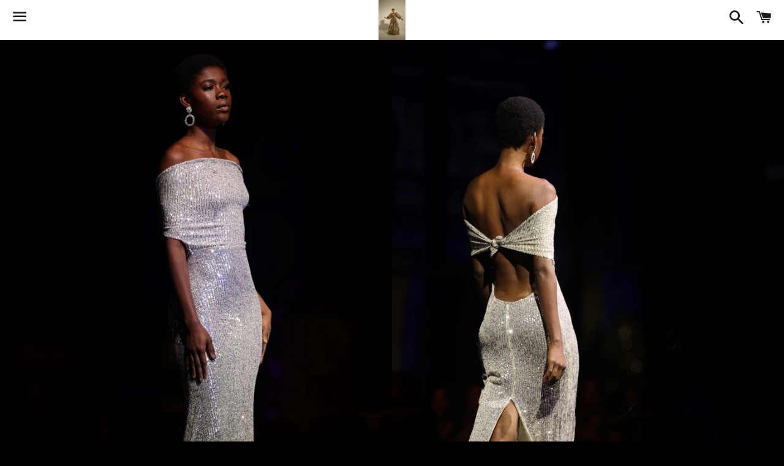

--- FILE ---
content_type: text/html; charset=utf-8
request_url: https://houseofklynn.com/products/semper-fidelis
body_size: 37536
content:
<!doctype html>
<!--[if IE 9]> <html class="ie9 no-js" lang="en"> <![endif]-->
<!--[if (gt IE 9)|!(IE)]><!--> <html class="no-js" lang="en"> <!--<![endif]-->
<head>
  

<!-- "snippets/limespot.liquid" was not rendered, the associated app was uninstalled -->

  <meta charset="utf-8">
  <meta http-equiv="X-UA-Compatible" content="IE=edge">
  <meta name="viewport" content="width=device-width,initial-scale=1">

  <meta name="theme-color" content="#ffffff">

  
    <link rel="shortcut icon" href="//houseofklynn.com/cdn/shop/files/IMG_3671_32x32.png?v=1707335914" type="image/png" />
  

  <link rel="canonical" href="https://houseofklynn.com/products/semper-fidelis">

  <title>
  Lit By Brilliance Gown &ndash; House Of KLynn
  </title>

  
    <meta name="description" content="Lit By Brilliance Couture Gown Made to Order, Final Sale Size Inclusive With Your Personal Measurements Please allow 4-6 Weeks to ship FREE SHIPPING  Made in United States The overhead light poured through Laura&#39;s walk in closet, casting a golden glow over her favorite room, and she knew today was going to be magical. ">
  

  <!-- /snippets/social-meta-tags.liquid -->




<meta property="og:site_name" content="House Of KLynn">
<meta property="og:url" content="https://houseofklynn.com/products/semper-fidelis">
<meta property="og:title" content="Lit By Brilliance Gown">
<meta property="og:type" content="product">
<meta property="og:description" content="Lit By Brilliance Couture Gown Made to Order, Final Sale Size Inclusive With Your Personal Measurements Please allow 4-6 Weeks to ship FREE SHIPPING  Made in United States The overhead light poured through Laura&#39;s walk in closet, casting a golden glow over her favorite room, and she knew today was going to be magical. ">

  <meta property="og:price:amount" content="2,595.00">
  <meta property="og:price:currency" content="USD">

<meta property="og:image" content="http://houseofklynn.com/cdn/shop/files/HOKHouseOfKLynnCoutureSilverSequinsLuxuryGownOpenBackEveningEventGala_1200x1200.jpg?v=1701530156"><meta property="og:image" content="http://houseofklynn.com/cdn/shop/files/HOKHouseOfKLynnCoutureSilverSequinsLuxuryGownOpenBackEvening_1200x1200.jpg?v=1701530156"><meta property="og:image" content="http://houseofklynn.com/cdn/shop/files/FullSizeRender_e3d262b4-4521-43d5-9dd3-5834cb5c8010_1200x1200.jpg?v=1701530156">
<meta property="og:image:secure_url" content="https://houseofklynn.com/cdn/shop/files/HOKHouseOfKLynnCoutureSilverSequinsLuxuryGownOpenBackEveningEventGala_1200x1200.jpg?v=1701530156"><meta property="og:image:secure_url" content="https://houseofklynn.com/cdn/shop/files/HOKHouseOfKLynnCoutureSilverSequinsLuxuryGownOpenBackEvening_1200x1200.jpg?v=1701530156"><meta property="og:image:secure_url" content="https://houseofklynn.com/cdn/shop/files/FullSizeRender_e3d262b4-4521-43d5-9dd3-5834cb5c8010_1200x1200.jpg?v=1701530156">


  <meta name="twitter:site" content="@houseofklynn">

<meta name="twitter:card" content="summary_large_image">
<meta name="twitter:title" content="Lit By Brilliance Gown">
<meta name="twitter:description" content="Lit By Brilliance Couture Gown Made to Order, Final Sale Size Inclusive With Your Personal Measurements Please allow 4-6 Weeks to ship FREE SHIPPING  Made in United States The overhead light poured through Laura&#39;s walk in closet, casting a golden glow over her favorite room, and she knew today was going to be magical. ">


  <link href="//houseofklynn.com/cdn/shop/t/3/assets/theme.scss.css?v=10232553039440627491759152025" rel="stylesheet" type="text/css" media="all" />

  <script>
    window.theme = window.theme || {};
    theme.strings = {
      cartEmpty: "Your cart is currently empty.",
      savingHtml: "You're saving [savings]",
      addToCart: "Add to cart",
      soldOut: "Sold out",
      unavailable: "Unavailable",
      addressError: "Error looking up that address",
      addressNoResults: "No results for that address",
      addressQueryLimit: "You have exceeded the Google API usage limit. Consider upgrading to a \u003ca href=\"https:\/\/developers.google.com\/maps\/premium\/usage-limits\"\u003ePremium Plan\u003c\/a\u003e.",
      authError: "There was a problem authenticating your Google Maps API Key."
    };
    theme.settings = {
      cartType: "page",
      moneyFormat: "${{amount}}"
    };
  </script>

  <!--[if (gt IE 9)|!(IE)]><!--><script src="//houseofklynn.com/cdn/shop/t/3/assets/lazysizes.min.js?v=37531750901115495291535205803" async="async"></script><!--<![endif]-->
  <!--[if lte IE 9]><script src="//houseofklynn.com/cdn/shop/t/3/assets/lazysizes.min.js?v=37531750901115495291535205803"></script><![endif]-->

  

  <!--[if (gt IE 9)|!(IE)]><!--><script src="//houseofklynn.com/cdn/shop/t/3/assets/vendor.js?v=141188699437036237251535205803" defer="defer"></script><!--<![endif]-->
  <!--[if lte IE 9]><script src="//houseofklynn.com/cdn/shop/t/3/assets/vendor.js?v=141188699437036237251535205803"></script><![endif]-->

  <!--[if (gt IE 9)|!(IE)]><!--><script src="//houseofklynn.com/cdn/shopifycloud/storefront/assets/themes_support/option_selection-b017cd28.js" defer="defer"></script><!--<![endif]-->
  <!--[if lte IE 9]><script src="//houseofklynn.com/cdn/shopifycloud/storefront/assets/themes_support/option_selection-b017cd28.js"></script><![endif]-->

  <!--[if (gt IE 9)|!(IE)]><!--><script src="//houseofklynn.com/cdn/shop/t/3/assets/theme.js?v=181512027662133512681655920273" defer="defer"></script><!--<![endif]-->
  <!--[if lte IE 9]><script src="//houseofklynn.com/cdn/shop/t/3/assets/theme.js?v=181512027662133512681655920273"></script><![endif]-->

  <script>window.performance && window.performance.mark && window.performance.mark('shopify.content_for_header.start');</script><meta name="facebook-domain-verification" content="c7srs78a4jj7ttgu5b6j7qvdu6xyd0">
<meta name="google-site-verification" content="iS5VXEvBW616eYMeSvxZjS6C1_4ysKVXDQTRYdUiPQU">
<meta id="shopify-digital-wallet" name="shopify-digital-wallet" content="/3413835887/digital_wallets/dialog">
<meta name="shopify-checkout-api-token" content="8e2c55aacdac78b7f16f67450c8f145f">
<link rel="alternate" hreflang="x-default" href="https://houseofklynn.com/products/semper-fidelis">
<link rel="alternate" hreflang="en" href="https://houseofklynn.com/products/semper-fidelis">
<link rel="alternate" hreflang="en-CA" href="https://houseofklynn.com/en-ca/products/semper-fidelis">
<link rel="alternate" hreflang="fr-CA" href="https://houseofklynn.com/fr-ca/products/semper-fidelis">
<link rel="alternate" hreflang="en-GB" href="https://houseofklynn.com/en-gb/products/semper-fidelis">
<link rel="alternate" hreflang="en-AU" href="https://houseofklynn.com/en-au/products/semper-fidelis">
<link rel="alternate" hreflang="en-DE" href="https://houseofklynn.com/en-de/products/semper-fidelis">
<link rel="alternate" hreflang="de-DE" href="https://houseofklynn.com/de-de/products/semper-fidelis">
<link rel="alternate" hreflang="en-FR" href="https://houseofklynn.com/en-fr/products/semper-fidelis">
<link rel="alternate" hreflang="fr-FR" href="https://houseofklynn.com/fr-fr/products/semper-fidelis">
<link rel="alternate" hreflang="en-JP" href="https://houseofklynn.com/en-jp/products/semper-fidelis">
<link rel="alternate" hreflang="en-NL" href="https://houseofklynn.com/en-nl/products/semper-fidelis">
<link rel="alternate" hreflang="en-NZ" href="https://houseofklynn.com/en-nz/products/semper-fidelis">
<link rel="alternate" hreflang="en-CH" href="https://houseofklynn.com/en-ch/products/semper-fidelis">
<link rel="alternate" hreflang="en-IT" href="https://houseofklynn.com/en-it/products/semper-fidelis">
<link rel="alternate" hreflang="en-IE" href="https://houseofklynn.com/en-ie/products/semper-fidelis">
<link rel="alternate" hreflang="ga-IE" href="https://houseofklynn.com/ga-ie/products/semper-fidelis">
<link rel="alternate" hreflang="en-ES" href="https://houseofklynn.com/en-es/products/semper-fidelis">
<link rel="alternate" hreflang="en-SE" href="https://houseofklynn.com/en-se/products/semper-fidelis">
<link rel="alternate" hreflang="en-MX" href="https://houseofklynn.com/en-mx/products/semper-fidelis">
<link rel="alternate" hreflang="en-IL" href="https://houseofklynn.com/en-il/products/semper-fidelis">
<link rel="alternate" hreflang="en-SG" href="https://houseofklynn.com/en-sg/products/semper-fidelis">
<link rel="alternate" hreflang="en-HK" href="https://houseofklynn.com/en-hk/products/semper-fidelis">
<link rel="alternate" hreflang="en-KR" href="https://houseofklynn.com/en-kr/products/semper-fidelis">
<link rel="alternate" hreflang="en-BE" href="https://houseofklynn.com/en-be/products/semper-fidelis">
<link rel="alternate" hreflang="en-DK" href="https://houseofklynn.com/en-dk/products/semper-fidelis">
<link rel="alternate" hreflang="en-NO" href="https://houseofklynn.com/en-no/products/semper-fidelis">
<link rel="alternate" hreflang="en-AT" href="https://houseofklynn.com/en-at/products/semper-fidelis">
<link rel="alternate" hreflang="en-AE" href="https://houseofklynn.com/en-ae/products/semper-fidelis">
<link rel="alternate" type="application/json+oembed" href="https://houseofklynn.com/products/semper-fidelis.oembed">
<script async="async" src="/checkouts/internal/preloads.js?locale=en-US"></script>
<script id="apple-pay-shop-capabilities" type="application/json">{"shopId":3413835887,"countryCode":"US","currencyCode":"USD","merchantCapabilities":["supports3DS"],"merchantId":"gid:\/\/shopify\/Shop\/3413835887","merchantName":"House Of KLynn","requiredBillingContactFields":["postalAddress","email","phone"],"requiredShippingContactFields":["postalAddress","email","phone"],"shippingType":"shipping","supportedNetworks":["visa","masterCard","amex","discover","elo","jcb"],"total":{"type":"pending","label":"House Of KLynn","amount":"1.00"},"shopifyPaymentsEnabled":true,"supportsSubscriptions":true}</script>
<script id="shopify-features" type="application/json">{"accessToken":"8e2c55aacdac78b7f16f67450c8f145f","betas":["rich-media-storefront-analytics"],"domain":"houseofklynn.com","predictiveSearch":true,"shopId":3413835887,"locale":"en"}</script>
<script>var Shopify = Shopify || {};
Shopify.shop = "mbb-3.myshopify.com";
Shopify.locale = "en";
Shopify.currency = {"active":"USD","rate":"1.0"};
Shopify.country = "US";
Shopify.theme = {"name":"Boundless","id":35667902575,"schema_name":"Boundless","schema_version":"6.1.1","theme_store_id":766,"role":"main"};
Shopify.theme.handle = "null";
Shopify.theme.style = {"id":null,"handle":null};
Shopify.cdnHost = "houseofklynn.com/cdn";
Shopify.routes = Shopify.routes || {};
Shopify.routes.root = "/";</script>
<script type="module">!function(o){(o.Shopify=o.Shopify||{}).modules=!0}(window);</script>
<script>!function(o){function n(){var o=[];function n(){o.push(Array.prototype.slice.apply(arguments))}return n.q=o,n}var t=o.Shopify=o.Shopify||{};t.loadFeatures=n(),t.autoloadFeatures=n()}(window);</script>
<script id="shop-js-analytics" type="application/json">{"pageType":"product"}</script>
<script defer="defer" async type="module" src="//houseofklynn.com/cdn/shopifycloud/shop-js/modules/v2/client.init-shop-cart-sync_BN7fPSNr.en.esm.js"></script>
<script defer="defer" async type="module" src="//houseofklynn.com/cdn/shopifycloud/shop-js/modules/v2/chunk.common_Cbph3Kss.esm.js"></script>
<script defer="defer" async type="module" src="//houseofklynn.com/cdn/shopifycloud/shop-js/modules/v2/chunk.modal_DKumMAJ1.esm.js"></script>
<script type="module">
  await import("//houseofklynn.com/cdn/shopifycloud/shop-js/modules/v2/client.init-shop-cart-sync_BN7fPSNr.en.esm.js");
await import("//houseofklynn.com/cdn/shopifycloud/shop-js/modules/v2/chunk.common_Cbph3Kss.esm.js");
await import("//houseofklynn.com/cdn/shopifycloud/shop-js/modules/v2/chunk.modal_DKumMAJ1.esm.js");

  window.Shopify.SignInWithShop?.initShopCartSync?.({"fedCMEnabled":true,"windoidEnabled":true});

</script>
<script>(function() {
  var isLoaded = false;
  function asyncLoad() {
    if (isLoaded) return;
    isLoaded = true;
    var urls = ["https:\/\/shopifycdn-aaawebstore.s3.amazonaws.com\/announcement\/topbar-script_v3.js?shop=mbb-3.myshopify.com","\/\/www.powr.io\/powr.js?powr-token=mbb-3.myshopify.com\u0026external-type=shopify\u0026shop=mbb-3.myshopify.com","\/\/www.powr.io\/powr.js?powr-token=mbb-3.myshopify.com\u0026external-type=shopify\u0026shop=mbb-3.myshopify.com","https:\/\/services.nofraud.com\/js\/device.js?shop=mbb-3.myshopify.com","\/\/www.powr.io\/powr.js?powr-token=mbb-3.myshopify.com\u0026external-type=shopify\u0026shop=mbb-3.myshopify.com","\/\/www.powr.io\/powr.js?powr-token=mbb-3.myshopify.com\u0026external-type=shopify\u0026shop=mbb-3.myshopify.com","https:\/\/widgetic.com\/sdk\/sdk.js?shop=mbb-3.myshopify.com","\/\/www.powr.io\/powr.js?powr-token=mbb-3.myshopify.com\u0026external-type=shopify\u0026shop=mbb-3.myshopify.com","https:\/\/toastibar-cdn.makeprosimp.com\/v1\/published\/3189\/f7498da4bd7a4b2d850abe2ff0b38ac3\/24\/app.js?v=1\u0026shop=mbb-3.myshopify.com","https:\/\/halloweenday.zestardshop.com\/js\/halloween-day-celebration.js?shop=mbb-3.myshopify.com","https:\/\/hfta-app.herokuapp.com\/get_script\/93b7e2dad20511eba2ac4663252a55c9.js?v=483005\u0026shop=mbb-3.myshopify.com","https:\/\/app.dinosell.com\/assets\/dinosell.min.js?shop=mbb-3.myshopify.com","https:\/\/cdn.webside.cc\/y877767676777y7y787y78y75?shop=mbb-3.myshopify.com","https:\/\/salespop.apps.avada.io\/scripttag\/avada-pr.min.js?shop=mbb-3.myshopify.com","\/\/cdn.shopify.com\/proxy\/03f58531ba7d7f66821f0854402b545139752ed6806210a4cdbe3762ef6f2e7b\/session-recording-now.herokuapp.com\/session-recording-now.js?shop=mbb-3.myshopify.com\u0026sp-cache-control=cHVibGljLCBtYXgtYWdlPTkwMA","https:\/\/static.klaviyo.com\/onsite\/js\/klaviyo.js?company_id=VCpR7B\u0026shop=mbb-3.myshopify.com","https:\/\/static.klaviyo.com\/onsite\/js\/klaviyo.js?company_id=VCpR7B\u0026shop=mbb-3.myshopify.com","https:\/\/sales-pop.carecart.io\/lib\/salesnotifier.js?shop=mbb-3.myshopify.com","https:\/\/cdn2.hextom.com\/js\/smartpushmarketing.js?shop=mbb-3.myshopify.com","https:\/\/sp-micro-next.b-cdn.net\/sp-micro.umd.js?shop=mbb-3.myshopify.com"];
    for (var i = 0; i < urls.length; i++) {
      var s = document.createElement('script');
      s.type = 'text/javascript';
      s.async = true;
      s.src = urls[i];
      var x = document.getElementsByTagName('script')[0];
      x.parentNode.insertBefore(s, x);
    }
  };
  if(window.attachEvent) {
    window.attachEvent('onload', asyncLoad);
  } else {
    window.addEventListener('load', asyncLoad, false);
  }
})();</script>
<script id="__st">var __st={"a":3413835887,"offset":-21600,"reqid":"86487060-7b54-4818-9382-b800e457c5e2-1769750936","pageurl":"houseofklynn.com\/products\/semper-fidelis","u":"e82837b95a52","p":"product","rtyp":"product","rid":6880301023294};</script>
<script>window.ShopifyPaypalV4VisibilityTracking = true;</script>
<script id="captcha-bootstrap">!function(){'use strict';const t='contact',e='account',n='new_comment',o=[[t,t],['blogs',n],['comments',n],[t,'customer']],c=[[e,'customer_login'],[e,'guest_login'],[e,'recover_customer_password'],[e,'create_customer']],r=t=>t.map((([t,e])=>`form[action*='/${t}']:not([data-nocaptcha='true']) input[name='form_type'][value='${e}']`)).join(','),a=t=>()=>t?[...document.querySelectorAll(t)].map((t=>t.form)):[];function s(){const t=[...o],e=r(t);return a(e)}const i='password',u='form_key',d=['recaptcha-v3-token','g-recaptcha-response','h-captcha-response',i],f=()=>{try{return window.sessionStorage}catch{return}},m='__shopify_v',_=t=>t.elements[u];function p(t,e,n=!1){try{const o=window.sessionStorage,c=JSON.parse(o.getItem(e)),{data:r}=function(t){const{data:e,action:n}=t;return t[m]||n?{data:e,action:n}:{data:t,action:n}}(c);for(const[e,n]of Object.entries(r))t.elements[e]&&(t.elements[e].value=n);n&&o.removeItem(e)}catch(o){console.error('form repopulation failed',{error:o})}}const l='form_type',E='cptcha';function T(t){t.dataset[E]=!0}const w=window,h=w.document,L='Shopify',v='ce_forms',y='captcha';let A=!1;((t,e)=>{const n=(g='f06e6c50-85a8-45c8-87d0-21a2b65856fe',I='https://cdn.shopify.com/shopifycloud/storefront-forms-hcaptcha/ce_storefront_forms_captcha_hcaptcha.v1.5.2.iife.js',D={infoText:'Protected by hCaptcha',privacyText:'Privacy',termsText:'Terms'},(t,e,n)=>{const o=w[L][v],c=o.bindForm;if(c)return c(t,g,e,D).then(n);var r;o.q.push([[t,g,e,D],n]),r=I,A||(h.body.append(Object.assign(h.createElement('script'),{id:'captcha-provider',async:!0,src:r})),A=!0)});var g,I,D;w[L]=w[L]||{},w[L][v]=w[L][v]||{},w[L][v].q=[],w[L][y]=w[L][y]||{},w[L][y].protect=function(t,e){n(t,void 0,e),T(t)},Object.freeze(w[L][y]),function(t,e,n,w,h,L){const[v,y,A,g]=function(t,e,n){const i=e?o:[],u=t?c:[],d=[...i,...u],f=r(d),m=r(i),_=r(d.filter((([t,e])=>n.includes(e))));return[a(f),a(m),a(_),s()]}(w,h,L),I=t=>{const e=t.target;return e instanceof HTMLFormElement?e:e&&e.form},D=t=>v().includes(t);t.addEventListener('submit',(t=>{const e=I(t);if(!e)return;const n=D(e)&&!e.dataset.hcaptchaBound&&!e.dataset.recaptchaBound,o=_(e),c=g().includes(e)&&(!o||!o.value);(n||c)&&t.preventDefault(),c&&!n&&(function(t){try{if(!f())return;!function(t){const e=f();if(!e)return;const n=_(t);if(!n)return;const o=n.value;o&&e.removeItem(o)}(t);const e=Array.from(Array(32),(()=>Math.random().toString(36)[2])).join('');!function(t,e){_(t)||t.append(Object.assign(document.createElement('input'),{type:'hidden',name:u})),t.elements[u].value=e}(t,e),function(t,e){const n=f();if(!n)return;const o=[...t.querySelectorAll(`input[type='${i}']`)].map((({name:t})=>t)),c=[...d,...o],r={};for(const[a,s]of new FormData(t).entries())c.includes(a)||(r[a]=s);n.setItem(e,JSON.stringify({[m]:1,action:t.action,data:r}))}(t,e)}catch(e){console.error('failed to persist form',e)}}(e),e.submit())}));const S=(t,e)=>{t&&!t.dataset[E]&&(n(t,e.some((e=>e===t))),T(t))};for(const o of['focusin','change'])t.addEventListener(o,(t=>{const e=I(t);D(e)&&S(e,y())}));const B=e.get('form_key'),M=e.get(l),P=B&&M;t.addEventListener('DOMContentLoaded',(()=>{const t=y();if(P)for(const e of t)e.elements[l].value===M&&p(e,B);[...new Set([...A(),...v().filter((t=>'true'===t.dataset.shopifyCaptcha))])].forEach((e=>S(e,t)))}))}(h,new URLSearchParams(w.location.search),n,t,e,['guest_login'])})(!0,!0)}();</script>
<script integrity="sha256-4kQ18oKyAcykRKYeNunJcIwy7WH5gtpwJnB7kiuLZ1E=" data-source-attribution="shopify.loadfeatures" defer="defer" src="//houseofklynn.com/cdn/shopifycloud/storefront/assets/storefront/load_feature-a0a9edcb.js" crossorigin="anonymous"></script>
<script data-source-attribution="shopify.dynamic_checkout.dynamic.init">var Shopify=Shopify||{};Shopify.PaymentButton=Shopify.PaymentButton||{isStorefrontPortableWallets:!0,init:function(){window.Shopify.PaymentButton.init=function(){};var t=document.createElement("script");t.src="https://houseofklynn.com/cdn/shopifycloud/portable-wallets/latest/portable-wallets.en.js",t.type="module",document.head.appendChild(t)}};
</script>
<script data-source-attribution="shopify.dynamic_checkout.buyer_consent">
  function portableWalletsHideBuyerConsent(e){var t=document.getElementById("shopify-buyer-consent"),n=document.getElementById("shopify-subscription-policy-button");t&&n&&(t.classList.add("hidden"),t.setAttribute("aria-hidden","true"),n.removeEventListener("click",e))}function portableWalletsShowBuyerConsent(e){var t=document.getElementById("shopify-buyer-consent"),n=document.getElementById("shopify-subscription-policy-button");t&&n&&(t.classList.remove("hidden"),t.removeAttribute("aria-hidden"),n.addEventListener("click",e))}window.Shopify?.PaymentButton&&(window.Shopify.PaymentButton.hideBuyerConsent=portableWalletsHideBuyerConsent,window.Shopify.PaymentButton.showBuyerConsent=portableWalletsShowBuyerConsent);
</script>
<script>
  function portableWalletsCleanup(e){e&&e.src&&console.error("Failed to load portable wallets script "+e.src);var t=document.querySelectorAll("shopify-accelerated-checkout .shopify-payment-button__skeleton, shopify-accelerated-checkout-cart .wallet-cart-button__skeleton"),e=document.getElementById("shopify-buyer-consent");for(let e=0;e<t.length;e++)t[e].remove();e&&e.remove()}function portableWalletsNotLoadedAsModule(e){e instanceof ErrorEvent&&"string"==typeof e.message&&e.message.includes("import.meta")&&"string"==typeof e.filename&&e.filename.includes("portable-wallets")&&(window.removeEventListener("error",portableWalletsNotLoadedAsModule),window.Shopify.PaymentButton.failedToLoad=e,"loading"===document.readyState?document.addEventListener("DOMContentLoaded",window.Shopify.PaymentButton.init):window.Shopify.PaymentButton.init())}window.addEventListener("error",portableWalletsNotLoadedAsModule);
</script>

<script type="module" src="https://houseofklynn.com/cdn/shopifycloud/portable-wallets/latest/portable-wallets.en.js" onError="portableWalletsCleanup(this)" crossorigin="anonymous"></script>
<script nomodule>
  document.addEventListener("DOMContentLoaded", portableWalletsCleanup);
</script>

<link id="shopify-accelerated-checkout-styles" rel="stylesheet" media="screen" href="https://houseofklynn.com/cdn/shopifycloud/portable-wallets/latest/accelerated-checkout-backwards-compat.css" crossorigin="anonymous">
<style id="shopify-accelerated-checkout-cart">
        #shopify-buyer-consent {
  margin-top: 1em;
  display: inline-block;
  width: 100%;
}

#shopify-buyer-consent.hidden {
  display: none;
}

#shopify-subscription-policy-button {
  background: none;
  border: none;
  padding: 0;
  text-decoration: underline;
  font-size: inherit;
  cursor: pointer;
}

#shopify-subscription-policy-button::before {
  box-shadow: none;
}

      </style>

<script>window.performance && window.performance.mark && window.performance.mark('shopify.content_for_header.end');</script>
        
        

<script src="//staticxx.s3.amazonaws.com/aio_stats_lib_v1.min.js?v=1.0"></script><!-- BeginShopPopAddon --><script>  Shopify.shopPopSettings = {"proof_enabled":false,"proof_show_add_to_cart":true,"proof_mobile_enabled":true,"proof_mobile_position":"Bottom","proof_desktop_position":"Bottom Left","proof_show_on_product_page":true,"proof_hide_notification_after":30,"proof_display_time":6,"proof_interval_time":5,"proof_order_random":false,"proof_fetch_count":30,"proof_cycle":true,"proof_anonymize":true,"proof_anonymize_text":null,"proof_hours_before_obscure":48,"proof_sequential":true,"proof_top":20,"proof_left":10,"proof_right":10,"proof_bottom":20,"proof_background_color":"#FFFFFF","proof_font_color":"#000000","proof_custom_css":null,"proof_border_radius":1,"proof_first_interval_time":1,"proof_locale":null};</script><!-- EndShopPopAddon -->

                      
                      
                      
                      
                      
                      
                      
                      
                      
                      
                      
                      
                      
                      
                      
                      
                      
                      
                      
                      
                      
                      
                      
                      
                      
                      
                      
                      
                      
                      
                      
                      
                      
                      
                      
                      
                      
                      
                      
                      
                      
                      
                      
                      
                      
                      
                      
                      
                      
                      
                      
                      
                      
                      
                      
                      
                      
                      
                      
                      
                      <!--StartCartCartCustomCode-->
                      
                      <!-- Abandoned Cart Information -->
                      <div id="care-cart-customer-information" style="display:none">
                        {"id":"", "email":"","default_address":null,"first_name":"","last_name":"","name":"" }
                      </div>
                      <!-- Abandoned Cart Information -->
                      
                      <!--  ShopInformation -->
                      <div id="care-cart-shop-information" style="display:none">
                        {"domain":"mbb-3.myshopify.com" }
                      </div>
                      <!--  ShopInformation -->
                      
                      <!--EndCareCartCustomCode-->
                      

		<!-- Snippet for Upsell System app -->
		<script>
/* Upsell System App Config */
if (!window.ShopifyUpsellApiConfig) {
    window.ShopifyUpsellApiConfig = {
        "template": "product",
        "cart": {"note":null,"attributes":{},"original_total_price":0,"total_price":0,"total_discount":0,"total_weight":0.0,"item_count":0,"items":[],"requires_shipping":false,"currency":"USD","items_subtotal_price":0,"cart_level_discount_applications":[],"checkout_charge_amount":0},
        "appName": "shopify_upsell_api",
        "formSelector": 'form[action="/cart"]',
        "checkoutButtonSelector": '[type="submit"][name="checkout"]',
        "updateInputSelector": '[name^="updates["]',
        "productFormSelector": 'form[action="/cart/add"]',
        "addToCartSelector": '[type="submit"]',
        "variantInputSelector": '[name="id"], [name="id[]"]',
        "quantityInputSelector": '[name="quantity"]',
        "blockDefaultAddToCart": true,
        "redirectToCartAfterHide": true,
        "redirectToCheckoutAfterHide": true,
        "forceCheckoutRedirect": false,
        "baseUrl": '/a/shopify-upsell-api/v1',
        "debug": false,
    };
}
</script>

<script>
/* Upsell System App Data */
if (!window.ShopifyUpsellApiData) {
    window.ShopifyUpsellApiData = {
        settings: {"enabled":false,"enabled_for_mobile":false,"popup_type":"flash","popup_trigger":"cart_page","popup_products_count":16,"popup_font_family":"Arial","popup_google_font":"","popup_title_color":"#637381","popup_title_size":24,"popup_background":"#ffffff","product_title_color":"#000000","product_title_size":16,"product_text_color":"#777777","product_text_size":16,"product_old_price_color":"#637381","product_old_price_size":16,"product_price_color":"#bf9f66","product_price_size":16,"buy_button_caption":"Add to cart","buy_button_color":"#ffffff","buy_button_background":"#919eab","discard_button_caption":"No, thanks","discard_button_color":"#777777","default_offer_message":"Special offer","default_success_message":"Success Message","offer_free_message":"Free","offer_discount_message":"You got N% off!","offer_add_indication_message":"Added to Cart","offer_button_accepting_message":"Continue","offer_delete_indication_message":"Deleted","product_title_link":0}
    };
}
</script>



  
<!-- Start of Judge.me Core -->
<link rel="dns-prefetch" href="https://cdn.judge.me/">
<script data-cfasync='false' class='jdgm-settings-script'>window.jdgmSettings={"pagination":5,"hide_badge_preview_if_no_reviews":true,"verified_badge_placement":"left-of-reviewer-name","all_reviews_include_out_of_store_products":true,"add_json_ld_snippet_on_all_reviews_page":true,"preview_badge_collection_page_install_preference":true,"preview_badge_product_page_install_preference":true,"review_widget_install_preference":"bottom","platform":"shopify","reply_name":"Happy Dreamers Studios ","footer":true,"autopublish":true,"review_dates":true,"enable_custom_form":false};</script> <style class='jdgm-settings-style'>.jdgm-xx{left:0}.jdgm-prev-badge[data-average-rating='0.00']{display:none !important}.jdgm-author-all-initials{display:none !important}.jdgm-author-last-initial{display:none !important}.jdgm-rev__replier:before{content:'happydreamersstudios.com'}.jdgm-rev__prod-link-prefix:before{content:'about'}.jdgm-rev__out-of-store-text:before{content:'(out of store)'}@media only screen and (min-width: 768px){.jdgm-rev__pics .jdgm-rev_all-rev-page-picture-separator,.jdgm-rev__pics .jdgm-rev__product-picture{display:none}}@media only screen and (max-width: 768px){.jdgm-rev__pics .jdgm-rev_all-rev-page-picture-separator,.jdgm-rev__pics .jdgm-rev__product-picture{display:none}}.jdgm-verified-count-badget[data-from-snippet="true"]{display:none !important}.jdgm-carousel-wrapper[data-from-snippet="true"]{display:none !important}.jdgm-all-reviews-text[data-from-snippet="true"]{display:none !important}
</style>

  
  
  
  <style class='jdgm-miracle-styles'>
  @-webkit-keyframes jdgm-spin{0%{-webkit-transform:rotate(0deg);-ms-transform:rotate(0deg);transform:rotate(0deg)}100%{-webkit-transform:rotate(359deg);-ms-transform:rotate(359deg);transform:rotate(359deg)}}@keyframes jdgm-spin{0%{-webkit-transform:rotate(0deg);-ms-transform:rotate(0deg);transform:rotate(0deg)}100%{-webkit-transform:rotate(359deg);-ms-transform:rotate(359deg);transform:rotate(359deg)}}@font-face{font-family:'JudgemeStar';src:url("[data-uri]") format("woff");font-weight:normal;font-style:normal}.jdgm-star{font-family:'JudgemeStar';display:inline !important;text-decoration:none !important;padding:0 4px 0 0 !important;margin:0 !important;font-weight:bold;opacity:1;-webkit-font-smoothing:antialiased;-moz-osx-font-smoothing:grayscale}.jdgm-star:hover{opacity:1}.jdgm-star:last-of-type{padding:0 !important}.jdgm-star.jdgm--on:before{content:"\e000"}.jdgm-star.jdgm--off:before{content:"\e001"}.jdgm-star.jdgm--half:before{content:"\e002"}.jdgm-widget *{margin:0;line-height:1.4;-webkit-box-sizing:border-box;-moz-box-sizing:border-box;box-sizing:border-box;-webkit-overflow-scrolling:touch}.jdgm-hidden{display:none !important;visibility:hidden !important}.jdgm-temp-hidden{display:none}.jdgm-spinner{width:40px;height:40px;margin:auto;border-radius:50%;border-top:2px solid #eee;border-right:2px solid #eee;border-bottom:2px solid #eee;border-left:2px solid #ccc;-webkit-animation:jdgm-spin 0.8s infinite linear;animation:jdgm-spin 0.8s infinite linear}.jdgm-prev-badge{display:block !important}

</style>


  
  
   
<script data-cfasync="false" type="text/javascript" async src="https://cdn.judge.me/shopify_v2.js"></script>
<link rel="stylesheet" type="text/css" media="nope!" href="https://cdn.judge.me/shopify_v2.css"
      onload="this.media='all',function(){var d=document,e=d.createEvent('Event');e.initEvent('jdgm.doneLoadingCss',!0,!0),d.dispatchEvent(e)}();">
<noscript><link rel="stylesheet" type="text/css" media="all" href="https://cdn.judge.me/shopify_v2.css"></noscript>
<!-- End of Judge.me Core -->


<script src="https://cdn.shopify.com/extensions/019ac357-9c99-7419-b30b-37f8db9e37f2/etranslate-243/assets/floating-selector.js" type="text/javascript" defer="defer"></script>
<link href="https://monorail-edge.shopifysvc.com" rel="dns-prefetch">
<script>(function(){if ("sendBeacon" in navigator && "performance" in window) {try {var session_token_from_headers = performance.getEntriesByType('navigation')[0].serverTiming.find(x => x.name == '_s').description;} catch {var session_token_from_headers = undefined;}var session_cookie_matches = document.cookie.match(/_shopify_s=([^;]*)/);var session_token_from_cookie = session_cookie_matches && session_cookie_matches.length === 2 ? session_cookie_matches[1] : "";var session_token = session_token_from_headers || session_token_from_cookie || "";function handle_abandonment_event(e) {var entries = performance.getEntries().filter(function(entry) {return /monorail-edge.shopifysvc.com/.test(entry.name);});if (!window.abandonment_tracked && entries.length === 0) {window.abandonment_tracked = true;var currentMs = Date.now();var navigation_start = performance.timing.navigationStart;var payload = {shop_id: 3413835887,url: window.location.href,navigation_start,duration: currentMs - navigation_start,session_token,page_type: "product"};window.navigator.sendBeacon("https://monorail-edge.shopifysvc.com/v1/produce", JSON.stringify({schema_id: "online_store_buyer_site_abandonment/1.1",payload: payload,metadata: {event_created_at_ms: currentMs,event_sent_at_ms: currentMs}}));}}window.addEventListener('pagehide', handle_abandonment_event);}}());</script>
<script id="web-pixels-manager-setup">(function e(e,d,r,n,o){if(void 0===o&&(o={}),!Boolean(null===(a=null===(i=window.Shopify)||void 0===i?void 0:i.analytics)||void 0===a?void 0:a.replayQueue)){var i,a;window.Shopify=window.Shopify||{};var t=window.Shopify;t.analytics=t.analytics||{};var s=t.analytics;s.replayQueue=[],s.publish=function(e,d,r){return s.replayQueue.push([e,d,r]),!0};try{self.performance.mark("wpm:start")}catch(e){}var l=function(){var e={modern:/Edge?\/(1{2}[4-9]|1[2-9]\d|[2-9]\d{2}|\d{4,})\.\d+(\.\d+|)|Firefox\/(1{2}[4-9]|1[2-9]\d|[2-9]\d{2}|\d{4,})\.\d+(\.\d+|)|Chrom(ium|e)\/(9{2}|\d{3,})\.\d+(\.\d+|)|(Maci|X1{2}).+ Version\/(15\.\d+|(1[6-9]|[2-9]\d|\d{3,})\.\d+)([,.]\d+|)( \(\w+\)|)( Mobile\/\w+|) Safari\/|Chrome.+OPR\/(9{2}|\d{3,})\.\d+\.\d+|(CPU[ +]OS|iPhone[ +]OS|CPU[ +]iPhone|CPU IPhone OS|CPU iPad OS)[ +]+(15[._]\d+|(1[6-9]|[2-9]\d|\d{3,})[._]\d+)([._]\d+|)|Android:?[ /-](13[3-9]|1[4-9]\d|[2-9]\d{2}|\d{4,})(\.\d+|)(\.\d+|)|Android.+Firefox\/(13[5-9]|1[4-9]\d|[2-9]\d{2}|\d{4,})\.\d+(\.\d+|)|Android.+Chrom(ium|e)\/(13[3-9]|1[4-9]\d|[2-9]\d{2}|\d{4,})\.\d+(\.\d+|)|SamsungBrowser\/([2-9]\d|\d{3,})\.\d+/,legacy:/Edge?\/(1[6-9]|[2-9]\d|\d{3,})\.\d+(\.\d+|)|Firefox\/(5[4-9]|[6-9]\d|\d{3,})\.\d+(\.\d+|)|Chrom(ium|e)\/(5[1-9]|[6-9]\d|\d{3,})\.\d+(\.\d+|)([\d.]+$|.*Safari\/(?![\d.]+ Edge\/[\d.]+$))|(Maci|X1{2}).+ Version\/(10\.\d+|(1[1-9]|[2-9]\d|\d{3,})\.\d+)([,.]\d+|)( \(\w+\)|)( Mobile\/\w+|) Safari\/|Chrome.+OPR\/(3[89]|[4-9]\d|\d{3,})\.\d+\.\d+|(CPU[ +]OS|iPhone[ +]OS|CPU[ +]iPhone|CPU IPhone OS|CPU iPad OS)[ +]+(10[._]\d+|(1[1-9]|[2-9]\d|\d{3,})[._]\d+)([._]\d+|)|Android:?[ /-](13[3-9]|1[4-9]\d|[2-9]\d{2}|\d{4,})(\.\d+|)(\.\d+|)|Mobile Safari.+OPR\/([89]\d|\d{3,})\.\d+\.\d+|Android.+Firefox\/(13[5-9]|1[4-9]\d|[2-9]\d{2}|\d{4,})\.\d+(\.\d+|)|Android.+Chrom(ium|e)\/(13[3-9]|1[4-9]\d|[2-9]\d{2}|\d{4,})\.\d+(\.\d+|)|Android.+(UC? ?Browser|UCWEB|U3)[ /]?(15\.([5-9]|\d{2,})|(1[6-9]|[2-9]\d|\d{3,})\.\d+)\.\d+|SamsungBrowser\/(5\.\d+|([6-9]|\d{2,})\.\d+)|Android.+MQ{2}Browser\/(14(\.(9|\d{2,})|)|(1[5-9]|[2-9]\d|\d{3,})(\.\d+|))(\.\d+|)|K[Aa][Ii]OS\/(3\.\d+|([4-9]|\d{2,})\.\d+)(\.\d+|)/},d=e.modern,r=e.legacy,n=navigator.userAgent;return n.match(d)?"modern":n.match(r)?"legacy":"unknown"}(),u="modern"===l?"modern":"legacy",c=(null!=n?n:{modern:"",legacy:""})[u],f=function(e){return[e.baseUrl,"/wpm","/b",e.hashVersion,"modern"===e.buildTarget?"m":"l",".js"].join("")}({baseUrl:d,hashVersion:r,buildTarget:u}),m=function(e){var d=e.version,r=e.bundleTarget,n=e.surface,o=e.pageUrl,i=e.monorailEndpoint;return{emit:function(e){var a=e.status,t=e.errorMsg,s=(new Date).getTime(),l=JSON.stringify({metadata:{event_sent_at_ms:s},events:[{schema_id:"web_pixels_manager_load/3.1",payload:{version:d,bundle_target:r,page_url:o,status:a,surface:n,error_msg:t},metadata:{event_created_at_ms:s}}]});if(!i)return console&&console.warn&&console.warn("[Web Pixels Manager] No Monorail endpoint provided, skipping logging."),!1;try{return self.navigator.sendBeacon.bind(self.navigator)(i,l)}catch(e){}var u=new XMLHttpRequest;try{return u.open("POST",i,!0),u.setRequestHeader("Content-Type","text/plain"),u.send(l),!0}catch(e){return console&&console.warn&&console.warn("[Web Pixels Manager] Got an unhandled error while logging to Monorail."),!1}}}}({version:r,bundleTarget:l,surface:e.surface,pageUrl:self.location.href,monorailEndpoint:e.monorailEndpoint});try{o.browserTarget=l,function(e){var d=e.src,r=e.async,n=void 0===r||r,o=e.onload,i=e.onerror,a=e.sri,t=e.scriptDataAttributes,s=void 0===t?{}:t,l=document.createElement("script"),u=document.querySelector("head"),c=document.querySelector("body");if(l.async=n,l.src=d,a&&(l.integrity=a,l.crossOrigin="anonymous"),s)for(var f in s)if(Object.prototype.hasOwnProperty.call(s,f))try{l.dataset[f]=s[f]}catch(e){}if(o&&l.addEventListener("load",o),i&&l.addEventListener("error",i),u)u.appendChild(l);else{if(!c)throw new Error("Did not find a head or body element to append the script");c.appendChild(l)}}({src:f,async:!0,onload:function(){if(!function(){var e,d;return Boolean(null===(d=null===(e=window.Shopify)||void 0===e?void 0:e.analytics)||void 0===d?void 0:d.initialized)}()){var d=window.webPixelsManager.init(e)||void 0;if(d){var r=window.Shopify.analytics;r.replayQueue.forEach((function(e){var r=e[0],n=e[1],o=e[2];d.publishCustomEvent(r,n,o)})),r.replayQueue=[],r.publish=d.publishCustomEvent,r.visitor=d.visitor,r.initialized=!0}}},onerror:function(){return m.emit({status:"failed",errorMsg:"".concat(f," has failed to load")})},sri:function(e){var d=/^sha384-[A-Za-z0-9+/=]+$/;return"string"==typeof e&&d.test(e)}(c)?c:"",scriptDataAttributes:o}),m.emit({status:"loading"})}catch(e){m.emit({status:"failed",errorMsg:(null==e?void 0:e.message)||"Unknown error"})}}})({shopId: 3413835887,storefrontBaseUrl: "https://houseofklynn.com",extensionsBaseUrl: "https://extensions.shopifycdn.com/cdn/shopifycloud/web-pixels-manager",monorailEndpoint: "https://monorail-edge.shopifysvc.com/unstable/produce_batch",surface: "storefront-renderer",enabledBetaFlags: ["2dca8a86"],webPixelsConfigList: [{"id":"1362919717","configuration":"{\"backendUrl\":\"https:\\\/\\\/api.salespop.com\",\"shopifyDomain\":\"mbb-3.myshopify.com\"}","eventPayloadVersion":"v1","runtimeContext":"STRICT","scriptVersion":"bb83dd074d22fef7d4e3cfe7cac23089","type":"APP","apiClientId":1869884,"privacyPurposes":["ANALYTICS"],"dataSharingAdjustments":{"protectedCustomerApprovalScopes":["read_customer_address","read_customer_name","read_customer_personal_data"]}},{"id":"1155924261","configuration":"{\"accountID\":\"123\"}","eventPayloadVersion":"v1","runtimeContext":"STRICT","scriptVersion":"2c699a2a366ce5bdcff38b724f5887db","type":"APP","apiClientId":5394113,"privacyPurposes":["ANALYTICS"],"dataSharingAdjustments":{"protectedCustomerApprovalScopes":["read_customer_email","read_customer_name","read_customer_personal_data"]}},{"id":"883589413","configuration":"{\"config\":\"{\\\"pixel_id\\\":\\\"GT-NS8G57B\\\",\\\"target_country\\\":\\\"US\\\",\\\"gtag_events\\\":[{\\\"type\\\":\\\"purchase\\\",\\\"action_label\\\":\\\"MC-JZKLH69TDQ\\\"},{\\\"type\\\":\\\"page_view\\\",\\\"action_label\\\":\\\"MC-JZKLH69TDQ\\\"},{\\\"type\\\":\\\"view_item\\\",\\\"action_label\\\":\\\"MC-JZKLH69TDQ\\\"}],\\\"enable_monitoring_mode\\\":false}\"}","eventPayloadVersion":"v1","runtimeContext":"OPEN","scriptVersion":"b2a88bafab3e21179ed38636efcd8a93","type":"APP","apiClientId":1780363,"privacyPurposes":[],"dataSharingAdjustments":{"protectedCustomerApprovalScopes":["read_customer_address","read_customer_email","read_customer_name","read_customer_personal_data","read_customer_phone"]}},{"id":"803471653","configuration":"{\"campaignID\":\"27690\",\"externalExecutionURL\":\"https:\/\/engine.saasler.com\/api\/v1\/webhook_executions\/f0352798baa9b27e8ec58f6c1008271a\"}","eventPayloadVersion":"v1","runtimeContext":"STRICT","scriptVersion":"d289952681696d6386fe08be0081117b","type":"APP","apiClientId":3546795,"privacyPurposes":[],"dataSharingAdjustments":{"protectedCustomerApprovalScopes":["read_customer_email","read_customer_personal_data"]}},{"id":"421101861","configuration":"{\"pixel_id\":\"5182209165178298\",\"pixel_type\":\"facebook_pixel\",\"metaapp_system_user_token\":\"-\"}","eventPayloadVersion":"v1","runtimeContext":"OPEN","scriptVersion":"ca16bc87fe92b6042fbaa3acc2fbdaa6","type":"APP","apiClientId":2329312,"privacyPurposes":["ANALYTICS","MARKETING","SALE_OF_DATA"],"dataSharingAdjustments":{"protectedCustomerApprovalScopes":["read_customer_address","read_customer_email","read_customer_name","read_customer_personal_data","read_customer_phone"]}},{"id":"186614053","configuration":"{\"tagID\":\"2614354824487\"}","eventPayloadVersion":"v1","runtimeContext":"STRICT","scriptVersion":"18031546ee651571ed29edbe71a3550b","type":"APP","apiClientId":3009811,"privacyPurposes":["ANALYTICS","MARKETING","SALE_OF_DATA"],"dataSharingAdjustments":{"protectedCustomerApprovalScopes":["read_customer_address","read_customer_email","read_customer_name","read_customer_personal_data","read_customer_phone"]}},{"id":"137036069","eventPayloadVersion":"v1","runtimeContext":"LAX","scriptVersion":"1","type":"CUSTOM","privacyPurposes":["MARKETING"],"name":"Meta pixel (migrated)"},{"id":"shopify-app-pixel","configuration":"{}","eventPayloadVersion":"v1","runtimeContext":"STRICT","scriptVersion":"0450","apiClientId":"shopify-pixel","type":"APP","privacyPurposes":["ANALYTICS","MARKETING"]},{"id":"shopify-custom-pixel","eventPayloadVersion":"v1","runtimeContext":"LAX","scriptVersion":"0450","apiClientId":"shopify-pixel","type":"CUSTOM","privacyPurposes":["ANALYTICS","MARKETING"]}],isMerchantRequest: false,initData: {"shop":{"name":"House Of KLynn","paymentSettings":{"currencyCode":"USD"},"myshopifyDomain":"mbb-3.myshopify.com","countryCode":"US","storefrontUrl":"https:\/\/houseofklynn.com"},"customer":null,"cart":null,"checkout":null,"productVariants":[{"price":{"amount":2595.0,"currencyCode":"USD"},"product":{"title":"Lit By Brilliance Gown","vendor":"House Of KLynn","id":"6880301023294","untranslatedTitle":"Lit By Brilliance Gown","url":"\/products\/semper-fidelis","type":""},"id":"49726347772197","image":{"src":"\/\/houseofklynn.com\/cdn\/shop\/files\/HOKHouseOfKLynnCoutureSilverSequinsLuxuryGownOpenBackEveningEventGala.jpg?v=1701530156"},"sku":"LIT-014-163-324","title":"00","untranslatedTitle":"00"},{"price":{"amount":2595.0,"currencyCode":"USD"},"product":{"title":"Lit By Brilliance Gown","vendor":"House Of KLynn","id":"6880301023294","untranslatedTitle":"Lit By Brilliance Gown","url":"\/products\/semper-fidelis","type":""},"id":"49726347804965","image":{"src":"\/\/houseofklynn.com\/cdn\/shop\/files\/HOKHouseOfKLynnCoutureSilverSequinsLuxuryGownOpenBackEveningEventGala.jpg?v=1701530156"},"sku":"LIT-014-163-324","title":"0-2","untranslatedTitle":"0-2"},{"price":{"amount":2595.0,"currencyCode":"USD"},"product":{"title":"Lit By Brilliance Gown","vendor":"House Of KLynn","id":"6880301023294","untranslatedTitle":"Lit By Brilliance Gown","url":"\/products\/semper-fidelis","type":""},"id":"49726347837733","image":{"src":"\/\/houseofklynn.com\/cdn\/shop\/files\/HOKHouseOfKLynnCoutureSilverSequinsLuxuryGownOpenBackEveningEventGala.jpg?v=1701530156"},"sku":"LIT-014-163-324","title":"4-6","untranslatedTitle":"4-6"},{"price":{"amount":2595.0,"currencyCode":"USD"},"product":{"title":"Lit By Brilliance Gown","vendor":"House Of KLynn","id":"6880301023294","untranslatedTitle":"Lit By Brilliance Gown","url":"\/products\/semper-fidelis","type":""},"id":"49726347870501","image":{"src":"\/\/houseofklynn.com\/cdn\/shop\/files\/HOKHouseOfKLynnCoutureSilverSequinsLuxuryGownOpenBackEveningEventGala.jpg?v=1701530156"},"sku":"LIT-014-163-324","title":"8-10","untranslatedTitle":"8-10"},{"price":{"amount":2595.0,"currencyCode":"USD"},"product":{"title":"Lit By Brilliance Gown","vendor":"House Of KLynn","id":"6880301023294","untranslatedTitle":"Lit By Brilliance Gown","url":"\/products\/semper-fidelis","type":""},"id":"49726347903269","image":{"src":"\/\/houseofklynn.com\/cdn\/shop\/files\/HOKHouseOfKLynnCoutureSilverSequinsLuxuryGownOpenBackEveningEventGala.jpg?v=1701530156"},"sku":"LIT-014-163-324","title":"12-14","untranslatedTitle":"12-14"},{"price":{"amount":2595.0,"currencyCode":"USD"},"product":{"title":"Lit By Brilliance Gown","vendor":"House Of KLynn","id":"6880301023294","untranslatedTitle":"Lit By Brilliance Gown","url":"\/products\/semper-fidelis","type":""},"id":"49726347936037","image":{"src":"\/\/houseofklynn.com\/cdn\/shop\/files\/HOKHouseOfKLynnCoutureSilverSequinsLuxuryGownOpenBackEveningEventGala.jpg?v=1701530156"},"sku":"LIT-014-163-324","title":"16-18","untranslatedTitle":"16-18"},{"price":{"amount":2595.0,"currencyCode":"USD"},"product":{"title":"Lit By Brilliance Gown","vendor":"House Of KLynn","id":"6880301023294","untranslatedTitle":"Lit By Brilliance Gown","url":"\/products\/semper-fidelis","type":""},"id":"49726347968805","image":{"src":"\/\/houseofklynn.com\/cdn\/shop\/files\/HOKHouseOfKLynnCoutureSilverSequinsLuxuryGownOpenBackEveningEventGala.jpg?v=1701530156"},"sku":"LIT-014-163-324","title":"20-22","untranslatedTitle":"20-22"},{"price":{"amount":2595.0,"currencyCode":"USD"},"product":{"title":"Lit By Brilliance Gown","vendor":"House Of KLynn","id":"6880301023294","untranslatedTitle":"Lit By Brilliance Gown","url":"\/products\/semper-fidelis","type":""},"id":"49726348001573","image":{"src":"\/\/houseofklynn.com\/cdn\/shop\/files\/HOKHouseOfKLynnCoutureSilverSequinsLuxuryGownOpenBackEveningEventGala.jpg?v=1701530156"},"sku":"LIT-014-163-324","title":"24-26","untranslatedTitle":"24-26"},{"price":{"amount":2595.0,"currencyCode":"USD"},"product":{"title":"Lit By Brilliance Gown","vendor":"House Of KLynn","id":"6880301023294","untranslatedTitle":"Lit By Brilliance Gown","url":"\/products\/semper-fidelis","type":""},"id":"49726348034341","image":{"src":"\/\/houseofklynn.com\/cdn\/shop\/files\/HOKHouseOfKLynnCoutureSilverSequinsLuxuryGownOpenBackEveningEventGala.jpg?v=1701530156"},"sku":"LIT-014-163-324","title":"28-30","untranslatedTitle":"28-30"},{"price":{"amount":2595.0,"currencyCode":"USD"},"product":{"title":"Lit By Brilliance Gown","vendor":"House Of KLynn","id":"6880301023294","untranslatedTitle":"Lit By Brilliance Gown","url":"\/products\/semper-fidelis","type":""},"id":"49726348067109","image":{"src":"\/\/houseofklynn.com\/cdn\/shop\/files\/HOKHouseOfKLynnCoutureSilverSequinsLuxuryGownOpenBackEveningEventGala.jpg?v=1701530156"},"sku":"LIT-014-163-324","title":"32-34","untranslatedTitle":"32-34"},{"price":{"amount":2595.0,"currencyCode":"USD"},"product":{"title":"Lit By Brilliance Gown","vendor":"House Of KLynn","id":"6880301023294","untranslatedTitle":"Lit By Brilliance Gown","url":"\/products\/semper-fidelis","type":""},"id":"49726348099877","image":{"src":"\/\/houseofklynn.com\/cdn\/shop\/files\/HOKHouseOfKLynnCoutureSilverSequinsLuxuryGownOpenBackEveningEventGala.jpg?v=1701530156"},"sku":"LIT-014-163-324","title":"36-38","untranslatedTitle":"36-38"},{"price":{"amount":2595.0,"currencyCode":"USD"},"product":{"title":"Lit By Brilliance Gown","vendor":"House Of KLynn","id":"6880301023294","untranslatedTitle":"Lit By Brilliance Gown","url":"\/products\/semper-fidelis","type":""},"id":"49726348132645","image":{"src":"\/\/houseofklynn.com\/cdn\/shop\/files\/HOKHouseOfKLynnCoutureSilverSequinsLuxuryGownOpenBackEveningEventGala.jpg?v=1701530156"},"sku":"LIT-014-163-324","title":"40","untranslatedTitle":"40"}],"purchasingCompany":null},},"https://houseofklynn.com/cdn","1d2a099fw23dfb22ep557258f5m7a2edbae",{"modern":"","legacy":""},{"shopId":"3413835887","storefrontBaseUrl":"https:\/\/houseofklynn.com","extensionBaseUrl":"https:\/\/extensions.shopifycdn.com\/cdn\/shopifycloud\/web-pixels-manager","surface":"storefront-renderer","enabledBetaFlags":"[\"2dca8a86\"]","isMerchantRequest":"false","hashVersion":"1d2a099fw23dfb22ep557258f5m7a2edbae","publish":"custom","events":"[[\"page_viewed\",{}],[\"product_viewed\",{\"productVariant\":{\"price\":{\"amount\":2595.0,\"currencyCode\":\"USD\"},\"product\":{\"title\":\"Lit By Brilliance Gown\",\"vendor\":\"House Of KLynn\",\"id\":\"6880301023294\",\"untranslatedTitle\":\"Lit By Brilliance Gown\",\"url\":\"\/products\/semper-fidelis\",\"type\":\"\"},\"id\":\"49726347772197\",\"image\":{\"src\":\"\/\/houseofklynn.com\/cdn\/shop\/files\/HOKHouseOfKLynnCoutureSilverSequinsLuxuryGownOpenBackEveningEventGala.jpg?v=1701530156\"},\"sku\":\"LIT-014-163-324\",\"title\":\"00\",\"untranslatedTitle\":\"00\"}}]]"});</script><script>
  window.ShopifyAnalytics = window.ShopifyAnalytics || {};
  window.ShopifyAnalytics.meta = window.ShopifyAnalytics.meta || {};
  window.ShopifyAnalytics.meta.currency = 'USD';
  var meta = {"product":{"id":6880301023294,"gid":"gid:\/\/shopify\/Product\/6880301023294","vendor":"House Of KLynn","type":"","handle":"semper-fidelis","variants":[{"id":49726347772197,"price":259500,"name":"Lit By Brilliance Gown - 00","public_title":"00","sku":"LIT-014-163-324"},{"id":49726347804965,"price":259500,"name":"Lit By Brilliance Gown - 0-2","public_title":"0-2","sku":"LIT-014-163-324"},{"id":49726347837733,"price":259500,"name":"Lit By Brilliance Gown - 4-6","public_title":"4-6","sku":"LIT-014-163-324"},{"id":49726347870501,"price":259500,"name":"Lit By Brilliance Gown - 8-10","public_title":"8-10","sku":"LIT-014-163-324"},{"id":49726347903269,"price":259500,"name":"Lit By Brilliance Gown - 12-14","public_title":"12-14","sku":"LIT-014-163-324"},{"id":49726347936037,"price":259500,"name":"Lit By Brilliance Gown - 16-18","public_title":"16-18","sku":"LIT-014-163-324"},{"id":49726347968805,"price":259500,"name":"Lit By Brilliance Gown - 20-22","public_title":"20-22","sku":"LIT-014-163-324"},{"id":49726348001573,"price":259500,"name":"Lit By Brilliance Gown - 24-26","public_title":"24-26","sku":"LIT-014-163-324"},{"id":49726348034341,"price":259500,"name":"Lit By Brilliance Gown - 28-30","public_title":"28-30","sku":"LIT-014-163-324"},{"id":49726348067109,"price":259500,"name":"Lit By Brilliance Gown - 32-34","public_title":"32-34","sku":"LIT-014-163-324"},{"id":49726348099877,"price":259500,"name":"Lit By Brilliance Gown - 36-38","public_title":"36-38","sku":"LIT-014-163-324"},{"id":49726348132645,"price":259500,"name":"Lit By Brilliance Gown - 40","public_title":"40","sku":"LIT-014-163-324"}],"remote":false},"page":{"pageType":"product","resourceType":"product","resourceId":6880301023294,"requestId":"86487060-7b54-4818-9382-b800e457c5e2-1769750936"}};
  for (var attr in meta) {
    window.ShopifyAnalytics.meta[attr] = meta[attr];
  }
</script>
<script class="analytics">
  (function () {
    var customDocumentWrite = function(content) {
      var jquery = null;

      if (window.jQuery) {
        jquery = window.jQuery;
      } else if (window.Checkout && window.Checkout.$) {
        jquery = window.Checkout.$;
      }

      if (jquery) {
        jquery('body').append(content);
      }
    };

    var hasLoggedConversion = function(token) {
      if (token) {
        return document.cookie.indexOf('loggedConversion=' + token) !== -1;
      }
      return false;
    }

    var setCookieIfConversion = function(token) {
      if (token) {
        var twoMonthsFromNow = new Date(Date.now());
        twoMonthsFromNow.setMonth(twoMonthsFromNow.getMonth() + 2);

        document.cookie = 'loggedConversion=' + token + '; expires=' + twoMonthsFromNow;
      }
    }

    var trekkie = window.ShopifyAnalytics.lib = window.trekkie = window.trekkie || [];
    if (trekkie.integrations) {
      return;
    }
    trekkie.methods = [
      'identify',
      'page',
      'ready',
      'track',
      'trackForm',
      'trackLink'
    ];
    trekkie.factory = function(method) {
      return function() {
        var args = Array.prototype.slice.call(arguments);
        args.unshift(method);
        trekkie.push(args);
        return trekkie;
      };
    };
    for (var i = 0; i < trekkie.methods.length; i++) {
      var key = trekkie.methods[i];
      trekkie[key] = trekkie.factory(key);
    }
    trekkie.load = function(config) {
      trekkie.config = config || {};
      trekkie.config.initialDocumentCookie = document.cookie;
      var first = document.getElementsByTagName('script')[0];
      var script = document.createElement('script');
      script.type = 'text/javascript';
      script.onerror = function(e) {
        var scriptFallback = document.createElement('script');
        scriptFallback.type = 'text/javascript';
        scriptFallback.onerror = function(error) {
                var Monorail = {
      produce: function produce(monorailDomain, schemaId, payload) {
        var currentMs = new Date().getTime();
        var event = {
          schema_id: schemaId,
          payload: payload,
          metadata: {
            event_created_at_ms: currentMs,
            event_sent_at_ms: currentMs
          }
        };
        return Monorail.sendRequest("https://" + monorailDomain + "/v1/produce", JSON.stringify(event));
      },
      sendRequest: function sendRequest(endpointUrl, payload) {
        // Try the sendBeacon API
        if (window && window.navigator && typeof window.navigator.sendBeacon === 'function' && typeof window.Blob === 'function' && !Monorail.isIos12()) {
          var blobData = new window.Blob([payload], {
            type: 'text/plain'
          });

          if (window.navigator.sendBeacon(endpointUrl, blobData)) {
            return true;
          } // sendBeacon was not successful

        } // XHR beacon

        var xhr = new XMLHttpRequest();

        try {
          xhr.open('POST', endpointUrl);
          xhr.setRequestHeader('Content-Type', 'text/plain');
          xhr.send(payload);
        } catch (e) {
          console.log(e);
        }

        return false;
      },
      isIos12: function isIos12() {
        return window.navigator.userAgent.lastIndexOf('iPhone; CPU iPhone OS 12_') !== -1 || window.navigator.userAgent.lastIndexOf('iPad; CPU OS 12_') !== -1;
      }
    };
    Monorail.produce('monorail-edge.shopifysvc.com',
      'trekkie_storefront_load_errors/1.1',
      {shop_id: 3413835887,
      theme_id: 35667902575,
      app_name: "storefront",
      context_url: window.location.href,
      source_url: "//houseofklynn.com/cdn/s/trekkie.storefront.c59ea00e0474b293ae6629561379568a2d7c4bba.min.js"});

        };
        scriptFallback.async = true;
        scriptFallback.src = '//houseofklynn.com/cdn/s/trekkie.storefront.c59ea00e0474b293ae6629561379568a2d7c4bba.min.js';
        first.parentNode.insertBefore(scriptFallback, first);
      };
      script.async = true;
      script.src = '//houseofklynn.com/cdn/s/trekkie.storefront.c59ea00e0474b293ae6629561379568a2d7c4bba.min.js';
      first.parentNode.insertBefore(script, first);
    };
    trekkie.load(
      {"Trekkie":{"appName":"storefront","development":false,"defaultAttributes":{"shopId":3413835887,"isMerchantRequest":null,"themeId":35667902575,"themeCityHash":"3612145428929768221","contentLanguage":"en","currency":"USD","eventMetadataId":"ffb7af84-2397-4947-bce5-676807213d1c"},"isServerSideCookieWritingEnabled":true,"monorailRegion":"shop_domain","enabledBetaFlags":["65f19447","b5387b81"]},"Session Attribution":{},"S2S":{"facebookCapiEnabled":true,"source":"trekkie-storefront-renderer","apiClientId":580111}}
    );

    var loaded = false;
    trekkie.ready(function() {
      if (loaded) return;
      loaded = true;

      window.ShopifyAnalytics.lib = window.trekkie;

      var originalDocumentWrite = document.write;
      document.write = customDocumentWrite;
      try { window.ShopifyAnalytics.merchantGoogleAnalytics.call(this); } catch(error) {};
      document.write = originalDocumentWrite;

      window.ShopifyAnalytics.lib.page(null,{"pageType":"product","resourceType":"product","resourceId":6880301023294,"requestId":"86487060-7b54-4818-9382-b800e457c5e2-1769750936","shopifyEmitted":true});

      var match = window.location.pathname.match(/checkouts\/(.+)\/(thank_you|post_purchase)/)
      var token = match? match[1]: undefined;
      if (!hasLoggedConversion(token)) {
        setCookieIfConversion(token);
        window.ShopifyAnalytics.lib.track("Viewed Product",{"currency":"USD","variantId":49726347772197,"productId":6880301023294,"productGid":"gid:\/\/shopify\/Product\/6880301023294","name":"Lit By Brilliance Gown - 00","price":"2595.00","sku":"LIT-014-163-324","brand":"House Of KLynn","variant":"00","category":"","nonInteraction":true,"remote":false},undefined,undefined,{"shopifyEmitted":true});
      window.ShopifyAnalytics.lib.track("monorail:\/\/trekkie_storefront_viewed_product\/1.1",{"currency":"USD","variantId":49726347772197,"productId":6880301023294,"productGid":"gid:\/\/shopify\/Product\/6880301023294","name":"Lit By Brilliance Gown - 00","price":"2595.00","sku":"LIT-014-163-324","brand":"House Of KLynn","variant":"00","category":"","nonInteraction":true,"remote":false,"referer":"https:\/\/houseofklynn.com\/products\/semper-fidelis"});
      }
    });


        var eventsListenerScript = document.createElement('script');
        eventsListenerScript.async = true;
        eventsListenerScript.src = "//houseofklynn.com/cdn/shopifycloud/storefront/assets/shop_events_listener-3da45d37.js";
        document.getElementsByTagName('head')[0].appendChild(eventsListenerScript);

})();</script>
<script
  defer
  src="https://houseofklynn.com/cdn/shopifycloud/perf-kit/shopify-perf-kit-3.1.0.min.js"
  data-application="storefront-renderer"
  data-shop-id="3413835887"
  data-render-region="gcp-us-east1"
  data-page-type="product"
  data-theme-instance-id="35667902575"
  data-theme-name="Boundless"
  data-theme-version="6.1.1"
  data-monorail-region="shop_domain"
  data-resource-timing-sampling-rate="10"
  data-shs="true"
  data-shs-beacon="true"
  data-shs-export-with-fetch="true"
  data-shs-logs-sample-rate="1"
  data-shs-beacon-endpoint="https://houseofklynn.com/api/collect"
></script>
</head>

<body id="lit-by-brilliance-gown" class="template-product" >
  <div id="SearchDrawer" class="search-bar drawer drawer--top">
    <div class="search-bar__table">
      <form action="/search" method="get" class="search-bar__table-cell search-bar__form" role="search">
        <div class="search-bar__table">
          <div class="search-bar__table-cell search-bar__icon-cell">
            <button type="submit" class="search-bar__icon-button search-bar__submit">
              <span class="icon icon-search" aria-hidden="true"></span>
              <span class="icon__fallback-text">Search</span>
            </button>
          </div>
          <div class="search-bar__table-cell">
            <input type="search" id="SearchInput" name="q" value="" placeholder="Search our store" aria-label="Search our store" class="search-bar__input">
          </div>
        </div>
      </form>
      <div class="search-bar__table-cell text-right">
        <button type="button" class="search-bar__icon-button search-bar__close js-drawer-close">
          <span class="icon icon-x" aria-hidden="true"></span>
          <span class="icon__fallback-text">close (esc)</span>
        </button>
      </div>
    </div>
  </div>
  <div id="NavDrawer" class="drawer drawer--left">
  <div id="shopify-section-sidebar-menu" class="shopify-section sidebar-menu-section"><div class="drawer__header" data-section-id="sidebar-menu" data-section-type="sidebar-menu-section">
  <div class="drawer__close">
    <button type="button" class="drawer__close-button js-drawer-close">
      <span class="icon icon-x" aria-hidden="true"></span>
      <span class="icon__fallback-text">Close menu</span>
    </button>
  </div>
</div>
<div class="drawer__inner">
  <ul class="drawer-nav">
    

    <li class="drawer-nav__spacer"></li>

    
      
        <li class="drawer-nav__item drawer-nav__item--secondary">
          <a href="/account/login" id="customer_login_link">Log in</a>
        </li>
        <li class="drawer-nav__item drawer-nav__item--secondary">
          <a href="/account/register" id="customer_register_link">Create account</a>
        </li>
      
    
    
  </ul>

  <ul class="list--inline social-icons social-icons--drawer">
    
      <li>
        <a href="https://mobile.twitter.com/houseofklynn" title="House Of KLynn on Twitter">
          <span class="icon icon-twitter" aria-hidden="true"></span>
          <span class="visually-hidden">Twitter</span>
        </a>
      </li>
    
    
      <li>
        <a href="https://m.facebook.com/House-Of-KLynn-109391081418616/?modal=admin_todo_tour&amp;notif_t=page_invite&amp;notif_id=1632938897793400&amp;ref=m_notif" title="House Of KLynn on Facebook">
          <span class="icon icon-facebook" aria-hidden="true"></span>
          <span class="visually-hidden">Facebook</span>
        </a>
      </li>
    
    
      <li>
        <a href="https://www.pinterest.com/Houseofklynn" title="House Of KLynn on Pinterest">
          <span class="icon icon-pinterest" aria-hidden="true"></span>
          <span class="visually-hidden">Pinterest</span>
        </a>
      </li>
    
    
    
      <li>
        <a href="https://www.instagram.com/houseofklynn" title="House Of KLynn on Instagram">
          <span class="icon icon-instagram" aria-hidden="true"></span>
          <span class="visually-hidden">Instagram</span>
        </a>
      </li>
    
    
    
    
      <li>
        <a href="https://www.youtube.com/channel/UCtiZOrE_9eBbXuIefw7JuYQ" title="House Of KLynn on YouTube">
          <span class="icon icon-youtube" aria-hidden="true"></span>
          <span class="visually-hidden">YouTube</span>
        </a>
      </li>
    
    
    
  </ul>
</div>


</div>
  </div>
  <div id="CartDrawer" class="drawer drawer--right drawer--has-fixed-footer">
    <div class="drawer__header">
      <div class="drawer__close">
        <button type="button" class="drawer__close-button js-drawer-close">
          <span class="icon icon-x" aria-hidden="true"></span>
          <span class="icon__fallback-text">Close cart</span>
        </button>
      </div>
    </div>
    <div class="drawer__inner">
      <div id="CartContainer">
      </div>
    </div>
  </div>

  <div id="PageContainer">
    <div id="shopify-section-announcement-bar" class="shopify-section">
  



</div>

    
      <div class="site-header-wrapper">
        <div class="site-header-container">
          <div id="shopify-section-header" class="shopify-section header-section"><style>
  .site-header__logo img {
    max-width: 180px;
  }
  @media screen and (max-width: 749px) {
    .site-header__logo img {
      max-width: 100%;
    }
  }
</style>

<header class="site-header" role="banner" data-section-id="header" data-section-type="header-section">
  <div class="grid grid--no-gutters grid--table site-header__inner">
    <div class="grid__item one-third medium-up--one-sixth">
      <button type="button" class="site-header__link text-link site-header__toggle-nav js-drawer-open-left">
        <span class="icon icon-hamburger" aria-hidden="true"></span>
        <span class="icon__fallback-text">Menu</span>
      </button>
    </div>
    <div class="grid__item one-third medium-up--two-thirds">

      
      
        <div class="site-header__logo h1" itemscope itemtype="http://schema.org/Organization">
      

        
          <a href="/" itemprop="url" class="site-header__logo-link text-center">
            
            <img class="site-header__logo-image" src="//houseofklynn.com/cdn/shop/files/IMG_5829_180x.jpg?v=1758733617"
            srcset="//houseofklynn.com/cdn/shop/files/IMG_5829_180x.jpg?v=1758733617 1x, //houseofklynn.com/cdn/shop/files/IMG_5829_180x@2x.jpg?v=1758733617 2x" alt="House Of KLynn" itemprop="logo">
          </a>
        

      
        </div>
      

    </div>

    <div class="grid__item one-third medium-up--one-sixth text-right">
      <a href="/search" class="site-header__link site-header__search js-drawer-open-top">
        <span class="icon icon-search" aria-hidden="true"></span>
        <span class="icon__fallback-text">Search</span>
      </a>
      <a href="/cart" class="site-header__link site-header__cart cart-link">
        <span class="icon icon-cart" aria-hidden="true"></span>
        <span class="icon__fallback-text">Cart</span>
      </a>
    </div>
  </div>
</header>


</div>

          <div class="action-area">
            

            
          </div>
        </div>
      </div>
    

    <main class="main-content" role="main">
      

<div id="shopify-section-product-template" class="shopify-section"><div itemscope itemtype="http://schema.org/Product" data-section-id="product-template" data-section-type="product" data-history-state>

  
  

  
  

  
  
  
  

  <meta itemprop="url" content="https://houseofklynn.com/products/semper-fidelis">
  <meta itemprop="image" content="//houseofklynn.com/cdn/shop/files/HOKHouseOfKLynnCoutureSilverSequinsLuxuryGownOpenBackEveningEventGala_grande.jpg?v=1701530156">
  <meta itemprop="name" content="Lit By Brilliance Gown">

  <div class="product grid grid--uniform grid--no-gutters" itemprop="offers" itemscope itemtype="http://schema.org/Offer">

    

    

    
    

    
      <div class="product__photo grid__item medium-up--one-half">
        
          
          <div data-image-id="43925333999909" class="product__photo--single product__photo--variant-wrapper
          
            
          " style="padding-top:149.90909090909093%;">
            <img class="product__photo--variant lazyload"
              src="//houseofklynn.com/cdn/shop/files/HOKHouseOfKLynnCoutureSilverSequinsLuxuryGownOpenBackEveningEventGala_300x.jpg?v=1701530156"
              data-src="//houseofklynn.com/cdn/shop/files/HOKHouseOfKLynnCoutureSilverSequinsLuxuryGownOpenBackEveningEventGala_{width}x.jpg?v=1701530156"
              data-widths="[360, 540, 720, 900, 1080, 1296, 1512, 1728, 1944, 2048, 4472]"
              data-aspectratio="0.667070952092177"
              data-sizes="auto"
              alt="HOK House Of KLynn Couture Silver Sequins Luxury Gown Open Back Evening Event Gala">
          </div>
        
          
          <div data-image-id="43925310701861" class="product__photo--single product__photo--variant-wrapper
          
             hide
          " style="padding-top:149.90909090909093%;">
            <img class="product__photo--variant lazyload"
              src="//houseofklynn.com/cdn/shop/files/HOKHouseOfKLynnCoutureSilverSequinsLuxuryGownOpenBackEvening_300x.jpg?v=1701530156"
              data-src="//houseofklynn.com/cdn/shop/files/HOKHouseOfKLynnCoutureSilverSequinsLuxuryGownOpenBackEvening_{width}x.jpg?v=1701530156"
              data-widths="[360, 540, 720, 900, 1080, 1296, 1512, 1728, 1944, 2048, 4472]"
              data-aspectratio="0.667070952092177"
              data-sizes="auto"
              alt="HOK House Of KLynn Couture Silver Sequins Luxury Gown Open Back Evening">
          </div>
        
          
          <div data-image-id="43774276043045" class="product__photo--single product__photo--variant-wrapper
          
             hide
          " style="padding-top:149.45482866043616%;">
            <img class="product__photo--variant lazyload"
              src="//houseofklynn.com/cdn/shop/files/FullSizeRender_e3d262b4-4521-43d5-9dd3-5834cb5c8010_300x.jpg?v=1701530156"
              data-src="//houseofklynn.com/cdn/shop/files/FullSizeRender_e3d262b4-4521-43d5-9dd3-5834cb5c8010_{width}x.jpg?v=1701530156"
              data-widths="[360, 540, 720, 900, 1080, 1296, 1512, 1728, 1944, 2048, 4472]"
              data-aspectratio="0.669098488796248"
              data-sizes="auto"
              alt="HOK House Of KLynn Couture Silver Sequins Luxury Gown">
          </div>
        
          
          <div data-image-id="43918638743845" class="product__photo--single product__photo--variant-wrapper
          
             hide
          " style="padding-top:149.90909090909093%;">
            <img class="product__photo--variant lazyload"
              src="//houseofklynn.com/cdn/shop/files/HOKHouseOfKLynnCoutureSilverSequinsLuxuryGownOpenBack_300x.jpg?v=1701530154"
              data-src="//houseofklynn.com/cdn/shop/files/HOKHouseOfKLynnCoutureSilverSequinsLuxuryGownOpenBack_{width}x.jpg?v=1701530154"
              data-widths="[360, 540, 720, 900, 1080, 1296, 1512, 1728, 1944, 2048, 4472]"
              data-aspectratio="0.667070952092177"
              data-sizes="auto"
              alt="HOK House Of KLynn Couture Silver Sequins Luxury Gown Open Back Evening Event Gala Vogue">
          </div>
        
          
          <div data-image-id="43918600175909" class="product__photo--single product__photo--variant-wrapper
          
             hide
          " style="padding-top:149.90909090909093%;">
            <img class="product__photo--variant lazyload"
              src="//houseofklynn.com/cdn/shop/files/HOKHouseOfKLynnCoutureSilverSequinsLuxuryGown_300x.jpg?v=1701530154"
              data-src="//houseofklynn.com/cdn/shop/files/HOKHouseOfKLynnCoutureSilverSequinsLuxuryGown_{width}x.jpg?v=1701530154"
              data-widths="[360, 540, 720, 900, 1080, 1296, 1512, 1728, 1944, 2048, 4472]"
              data-aspectratio="0.667070952092177"
              data-sizes="auto"
              alt="HOK House Of KLynn Couture Silver Sequins Luxury Gown Open Back Evening Event Gala Vogue">
          </div>
        
          
          <div data-image-id="43918675018021" class="product__photo--single product__photo--variant-wrapper
          
             hide
          " style="padding-top:149.90909090909093%;">
            <img class="product__photo--variant lazyload"
              src="//houseofklynn.com/cdn/shop/files/HOKHouseOfKLynnCoutureSilverSequinsLuxuryGownNewYearsEve_300x.jpg?v=1701530154"
              data-src="//houseofklynn.com/cdn/shop/files/HOKHouseOfKLynnCoutureSilverSequinsLuxuryGownNewYearsEve_{width}x.jpg?v=1701530154"
              data-widths="[360, 540, 720, 900, 1080, 1296, 1512, 1728, 1944, 2048, 4472]"
              data-aspectratio="0.667070952092177"
              data-sizes="auto"
              alt="HOK House Of KLynn Couture Silver Sequins Luxury Gown Open Back Evening Event Gala Vogue">
          </div>
        
          
          <div data-image-id="43918617641253" class="product__photo--single product__photo--variant-wrapper
          
             hide
          " style="padding-top:149.90909090909093%;">
            <img class="product__photo--variant lazyload"
              src="//houseofklynn.com/cdn/shop/files/HOKHouseOfKLynnCoutureSilverSequinsLuxuryGownOldMoney_300x.jpg?v=1701530154"
              data-src="//houseofklynn.com/cdn/shop/files/HOKHouseOfKLynnCoutureSilverSequinsLuxuryGownOldMoney_{width}x.jpg?v=1701530154"
              data-widths="[360, 540, 720, 900, 1080, 1296, 1512, 1728, 1944, 2048, 4472]"
              data-aspectratio="0.667070952092177"
              data-sizes="auto"
              alt="HOK House Of KLynn Couture Silver Sequins Luxury Gown Open Back Evening Event Gala Vogue">
          </div>
        
          
          <div data-image-id="43918694514981" class="product__photo--single product__photo--variant-wrapper
          
             hide
          " style="padding-top:149.90909090909093%;">
            <img class="product__photo--variant lazyload"
              src="//houseofklynn.com/cdn/shop/files/HOKHouseOfKLynnCoutureSilverSequinsLuxuryGownBacheloretteParty_300x.jpg?v=1701530154"
              data-src="//houseofklynn.com/cdn/shop/files/HOKHouseOfKLynnCoutureSilverSequinsLuxuryGownBacheloretteParty_{width}x.jpg?v=1701530154"
              data-widths="[360, 540, 720, 900, 1080, 1296, 1512, 1728, 1944, 2048, 4472]"
              data-aspectratio="0.667070952092177"
              data-sizes="auto"
              alt="HOK House Of KLynn Couture Silver Sequins Luxury Gown Open Back Evening Event Gala Vogue">
          </div>
        
          
          <div data-image-id="43918625308965" class="product__photo--single product__photo--variant-wrapper
          
             hide
          " style="padding-top:149.90909090909093%;">
            <img class="product__photo--variant lazyload"
              src="//houseofklynn.com/cdn/shop/files/HOKHouseOfKLynnCoutureSilverSequinsLuxuryGownHolidayParty_300x.jpg?v=1701530154"
              data-src="//houseofklynn.com/cdn/shop/files/HOKHouseOfKLynnCoutureSilverSequinsLuxuryGownHolidayParty_{width}x.jpg?v=1701530154"
              data-widths="[360, 540, 720, 900, 1080, 1296, 1512, 1728, 1944, 2048, 4472]"
              data-aspectratio="0.667070952092177"
              data-sizes="auto"
              alt="HOK House Of KLynn Couture Silver Sequins Luxury Gown Open Back Evening Event Gala Vogue">
          </div>
        
          
          <div data-image-id="43918683210021" class="product__photo--single product__photo--variant-wrapper
          
             hide
          " style="padding-top:149.90909090909093%;">
            <img class="product__photo--variant lazyload"
              src="//houseofklynn.com/cdn/shop/files/HOKHouseOfKLynnCoutureSilverSequinsLuxuryGownBirthdayParty_300x.jpg?v=1701530154"
              data-src="//houseofklynn.com/cdn/shop/files/HOKHouseOfKLynnCoutureSilverSequinsLuxuryGownBirthdayParty_{width}x.jpg?v=1701530154"
              data-widths="[360, 540, 720, 900, 1080, 1296, 1512, 1728, 1944, 2048, 4472]"
              data-aspectratio="0.667070952092177"
              data-sizes="auto"
              alt="HOK House Of KLynn Couture Silver Sequins Luxury Gown Open Back Evening Event Gala Vogue">
          </div>
        
          
          <div data-image-id="43918705688869" class="product__photo--single product__photo--variant-wrapper
          
             hide
          " style="padding-top:149.90909090909093%;">
            <img class="product__photo--variant lazyload"
              src="//houseofklynn.com/cdn/shop/files/HOKHouseOfKLynnCoutureSilverSequinsLuxuryGownRehearsalDinner_300x.jpg?v=1701530154"
              data-src="//houseofklynn.com/cdn/shop/files/HOKHouseOfKLynnCoutureSilverSequinsLuxuryGownRehearsalDinner_{width}x.jpg?v=1701530154"
              data-widths="[360, 540, 720, 900, 1080, 1296, 1512, 1728, 1944, 2048, 4472]"
              data-aspectratio="0.667070952092177"
              data-sizes="auto"
              alt="HOK House Of KLynn Couture Silver Sequins Luxury Gown Open Back Evening Event Gala Vogue">
          </div>
        
          
          <div data-image-id="43926025928997" class="product__photo--single product__photo--variant-wrapper
          
             hide
          " style="padding-top:149.90909090909093%;">
            <img class="product__photo--variant lazyload"
              src="//houseofklynn.com/cdn/shop/files/HOKHouseOfKLynnCoutureSilverSequinsLuxuryGownOpenBackEveningVougeRunwayLooks_300x.jpg?v=1701535175"
              data-src="//houseofklynn.com/cdn/shop/files/HOKHouseOfKLynnCoutureSilverSequinsLuxuryGownOpenBackEveningVougeRunwayLooks_{width}x.jpg?v=1701535175"
              data-widths="[360, 540, 720, 900, 1080, 1296, 1512, 1728, 1944, 2048, 4472]"
              data-aspectratio="0.667070952092177"
              data-sizes="auto"
              alt="HOK House Of KLynn Couture Silver Sequins Luxury Gown Open Back Evening Vogue Runway Looks">
          </div>
        

        <noscript>
          <img class="product__photo--variant" src="//houseofklynn.com/cdn/shop/files/HOKHouseOfKLynnCoutureSilverSequinsLuxuryGownOpenBackEveningEventGala_2048x2048.jpg?v=1701530156" alt="">
        </noscript>
      </div>

      
      

      

      
        
          
        
          
            
              <div class="product__photo grid__item small--hide medium-up--one-half">
                <noscript>
                  <img src="//houseofklynn.com/cdn/shop/files/HOKHouseOfKLynnCoutureSilverSequinsLuxuryGownOpenBackEvening_2048x2048.jpg?v=1701530156" alt="HOK House Of KLynn Couture Silver Sequins Luxury Gown Open Back Evening">
                </noscript>
                
                <div class="product__photo--single" style="padding-top:149.90909090909093%;">
                  <img class="lazyload"
                    src="//houseofklynn.com/cdn/shop/files/HOKHouseOfKLynnCoutureSilverSequinsLuxuryGownOpenBackEvening_300x.jpg?v=1701530156"
                    data-src="//houseofklynn.com/cdn/shop/files/HOKHouseOfKLynnCoutureSilverSequinsLuxuryGownOpenBackEvening_{width}x.jpg?v=1701530156"
                    data-widths="[360, 540, 720, 900, 1080, 1296, 1512, 1728, 1944, 2048, 4472]"
                    data-aspectratio="0.667070952092177"
                    data-sizes="auto"
                    alt="HOK House Of KLynn Couture Silver Sequins Luxury Gown Open Back Evening">
                </div>
              </div>
              
              
              
              
      

    

    <div class="product__details grid__item">
      <div class="grid grid--no-gutters product__details-content">
        <div class="grid__item medium-up--three-twelfths medium-up--push-one-fifth">
          
          <h2 itemprop="name">Lit By Brilliance Gown</h2>
<div data-hulkapps-reviews data-hulkapps-reviews-product-id="6880301023294"></div>

  















<div style='' class='jdgm-widget jdgm-preview-badge' data-id='6880301023294'
data-template='product'
data-auto-install='false'>
  <div style='display:none' class='jdgm-prev-badge' data-average-rating='0.00' data-number-of-reviews='0' data-number-of-questions='0'> <span class='jdgm-prev-badge__stars' data-score='0.00' tabindex='0' aria-label='0.00 stars' role='button'> <span class='jdgm-star jdgm--off'></span><span class='jdgm-star jdgm--off'></span><span class='jdgm-star jdgm--off'></span><span class='jdgm-star jdgm--off'></span><span class='jdgm-star jdgm--off'></span> </span> <span class='jdgm-prev-badge__text'> No reviews </span> </div>
</div>





          <link itemprop="availability" href="http://schema.org/InStock"><form method="post" action="/cart/add" id="AddToCartForm-product-template" accept-charset="UTF-8" class="product__form--add-to-cart product__form--full-width
" enctype="multipart/form-data"><input type="hidden" name="form_type" value="product" /><input type="hidden" name="utf8" value="✓" />
            
            <select name="id" id="ProductSelect-product-template">
              
                <option  selected="selected"   value="49726347772197" data-sku="LIT-014-163-324">00 - $2,595.00 USD</option>
              
                <option   value="49726347804965" data-sku="LIT-014-163-324">0-2 - $2,595.00 USD</option>
              
                <option   value="49726347837733" data-sku="LIT-014-163-324">4-6 - $2,595.00 USD</option>
              
                <option   value="49726347870501" data-sku="LIT-014-163-324">8-10 - $2,595.00 USD</option>
              
                <option   value="49726347903269" data-sku="LIT-014-163-324">12-14 - $2,595.00 USD</option>
              
                <option   value="49726347936037" data-sku="LIT-014-163-324">16-18 - $2,595.00 USD</option>
              
                <option   value="49726347968805" data-sku="LIT-014-163-324">20-22 - $2,595.00 USD</option>
              
                <option   value="49726348001573" data-sku="LIT-014-163-324">24-26 - $2,595.00 USD</option>
              
                <option   value="49726348034341" data-sku="LIT-014-163-324">28-30 - $2,595.00 USD</option>
              
                <option   value="49726348067109" data-sku="LIT-014-163-324">32-34 - $2,595.00 USD</option>
              
                <option   value="49726348099877" data-sku="LIT-014-163-324">36-38 - $2,595.00 USD</option>
              
                <option   value="49726348132645" data-sku="LIT-014-163-324">40 - $2,595.00 USD</option>
              
            </select>

            
              <div class="product__quantity quantity-wrapper">
                <label for="Quantity" class="product__quantity-label">Quantity</label>
                <input type="number" id="Quantity"
                  class="quantity-input"
                  name="quantity" value="1" min="1">
              </div>
            

            
            <p class="product__price">
              <meta itemprop="priceCurrency" content="USD">
              <meta itemprop="price" content="2595.0">
              
                <span class="visually-hidden">Regular price</span>
                <span class="product__price--reg js-price">
                  $2,595
                </span>
              
            </p>

            
              <button id="AddToCart-product-template" type="submit" name="add" class="btn btn--add-to-cart btn--secondary-accent">
                <span class="btn__text">Add to cart</span>
              </button>
            
            
              <div data-shopify="payment-button" class="shopify-payment-button"> <shopify-accelerated-checkout recommended="{&quot;supports_subs&quot;:true,&quot;supports_def_opts&quot;:false,&quot;name&quot;:&quot;google_pay&quot;,&quot;wallet_params&quot;:{&quot;sdkUrl&quot;:&quot;https://pay.google.com/gp/p/js/pay.js&quot;,&quot;paymentData&quot;:{&quot;apiVersion&quot;:2,&quot;apiVersionMinor&quot;:0,&quot;shippingAddressParameters&quot;:{&quot;allowedCountryCodes&quot;:[&quot;AC&quot;,&quot;AD&quot;,&quot;AE&quot;,&quot;AF&quot;,&quot;AG&quot;,&quot;AI&quot;,&quot;AL&quot;,&quot;AM&quot;,&quot;AO&quot;,&quot;AR&quot;,&quot;AT&quot;,&quot;AU&quot;,&quot;AW&quot;,&quot;AX&quot;,&quot;AZ&quot;,&quot;BA&quot;,&quot;BB&quot;,&quot;BD&quot;,&quot;BE&quot;,&quot;BF&quot;,&quot;BG&quot;,&quot;BH&quot;,&quot;BI&quot;,&quot;BJ&quot;,&quot;BL&quot;,&quot;BM&quot;,&quot;BN&quot;,&quot;BO&quot;,&quot;BQ&quot;,&quot;BR&quot;,&quot;BS&quot;,&quot;BT&quot;,&quot;BW&quot;,&quot;BY&quot;,&quot;BZ&quot;,&quot;CA&quot;,&quot;CC&quot;,&quot;CD&quot;,&quot;CF&quot;,&quot;CG&quot;,&quot;CH&quot;,&quot;CI&quot;,&quot;CK&quot;,&quot;CL&quot;,&quot;CM&quot;,&quot;CN&quot;,&quot;CO&quot;,&quot;CR&quot;,&quot;CV&quot;,&quot;CW&quot;,&quot;CX&quot;,&quot;CY&quot;,&quot;CZ&quot;,&quot;DE&quot;,&quot;DJ&quot;,&quot;DK&quot;,&quot;DM&quot;,&quot;DO&quot;,&quot;DZ&quot;,&quot;EC&quot;,&quot;EE&quot;,&quot;EG&quot;,&quot;EH&quot;,&quot;ER&quot;,&quot;ES&quot;,&quot;ET&quot;,&quot;FI&quot;,&quot;FJ&quot;,&quot;FK&quot;,&quot;FO&quot;,&quot;FR&quot;,&quot;GA&quot;,&quot;GB&quot;,&quot;GD&quot;,&quot;GE&quot;,&quot;GF&quot;,&quot;GG&quot;,&quot;GH&quot;,&quot;GI&quot;,&quot;GL&quot;,&quot;GM&quot;,&quot;GN&quot;,&quot;GP&quot;,&quot;GQ&quot;,&quot;GR&quot;,&quot;GS&quot;,&quot;GT&quot;,&quot;GW&quot;,&quot;GY&quot;,&quot;HK&quot;,&quot;HN&quot;,&quot;HR&quot;,&quot;HT&quot;,&quot;HU&quot;,&quot;ID&quot;,&quot;IE&quot;,&quot;IL&quot;,&quot;IM&quot;,&quot;IN&quot;,&quot;IO&quot;,&quot;IQ&quot;,&quot;IS&quot;,&quot;IT&quot;,&quot;JE&quot;,&quot;JM&quot;,&quot;JO&quot;,&quot;JP&quot;,&quot;KE&quot;,&quot;KG&quot;,&quot;KH&quot;,&quot;KI&quot;,&quot;KM&quot;,&quot;KN&quot;,&quot;KR&quot;,&quot;KW&quot;,&quot;KY&quot;,&quot;KZ&quot;,&quot;LA&quot;,&quot;LB&quot;,&quot;LC&quot;,&quot;LI&quot;,&quot;LK&quot;,&quot;LR&quot;,&quot;LS&quot;,&quot;LT&quot;,&quot;LU&quot;,&quot;LV&quot;,&quot;LY&quot;,&quot;MA&quot;,&quot;MC&quot;,&quot;MD&quot;,&quot;ME&quot;,&quot;MF&quot;,&quot;MG&quot;,&quot;MK&quot;,&quot;ML&quot;,&quot;MM&quot;,&quot;MN&quot;,&quot;MO&quot;,&quot;MQ&quot;,&quot;MR&quot;,&quot;MS&quot;,&quot;MT&quot;,&quot;MU&quot;,&quot;MV&quot;,&quot;MW&quot;,&quot;MX&quot;,&quot;MY&quot;,&quot;MZ&quot;,&quot;NA&quot;,&quot;NC&quot;,&quot;NE&quot;,&quot;NF&quot;,&quot;NG&quot;,&quot;NI&quot;,&quot;NL&quot;,&quot;NO&quot;,&quot;NP&quot;,&quot;NR&quot;,&quot;NU&quot;,&quot;NZ&quot;,&quot;OM&quot;,&quot;PA&quot;,&quot;PE&quot;,&quot;PF&quot;,&quot;PG&quot;,&quot;PH&quot;,&quot;PK&quot;,&quot;PL&quot;,&quot;PM&quot;,&quot;PN&quot;,&quot;PS&quot;,&quot;PT&quot;,&quot;PY&quot;,&quot;QA&quot;,&quot;RE&quot;,&quot;RO&quot;,&quot;RS&quot;,&quot;RU&quot;,&quot;RW&quot;,&quot;SA&quot;,&quot;SB&quot;,&quot;SC&quot;,&quot;SD&quot;,&quot;SE&quot;,&quot;SG&quot;,&quot;SH&quot;,&quot;SI&quot;,&quot;SJ&quot;,&quot;SK&quot;,&quot;SL&quot;,&quot;SM&quot;,&quot;SN&quot;,&quot;SO&quot;,&quot;SR&quot;,&quot;SS&quot;,&quot;ST&quot;,&quot;SV&quot;,&quot;SX&quot;,&quot;SZ&quot;,&quot;TA&quot;,&quot;TC&quot;,&quot;TD&quot;,&quot;TF&quot;,&quot;TG&quot;,&quot;TH&quot;,&quot;TJ&quot;,&quot;TK&quot;,&quot;TL&quot;,&quot;TM&quot;,&quot;TN&quot;,&quot;TO&quot;,&quot;TR&quot;,&quot;TT&quot;,&quot;TV&quot;,&quot;TW&quot;,&quot;TZ&quot;,&quot;UA&quot;,&quot;UG&quot;,&quot;UM&quot;,&quot;US&quot;,&quot;UY&quot;,&quot;UZ&quot;,&quot;VA&quot;,&quot;VC&quot;,&quot;VE&quot;,&quot;VG&quot;,&quot;VN&quot;,&quot;VU&quot;,&quot;WF&quot;,&quot;WS&quot;,&quot;XK&quot;,&quot;YE&quot;,&quot;YT&quot;,&quot;ZA&quot;,&quot;ZM&quot;,&quot;ZW&quot;],&quot;phoneNumberRequired&quot;:true},&quot;merchantInfo&quot;:{&quot;merchantName&quot;:&quot;House Of KLynn&quot;,&quot;merchantId&quot;:&quot;16708973830884969730&quot;,&quot;merchantOrigin&quot;:&quot;houseofklynn.com&quot;},&quot;allowedPaymentMethods&quot;:[{&quot;type&quot;:&quot;CARD&quot;,&quot;parameters&quot;:{&quot;allowedCardNetworks&quot;:[&quot;VISA&quot;,&quot;MASTERCARD&quot;,&quot;AMEX&quot;,&quot;DISCOVER&quot;,&quot;JCB&quot;],&quot;allowedAuthMethods&quot;:[&quot;PAN_ONLY&quot;,&quot;CRYPTOGRAM_3DS&quot;],&quot;billingAddressRequired&quot;:true,&quot;billingAddressParameters&quot;:{&quot;format&quot;:&quot;FULL&quot;,&quot;phoneNumberRequired&quot;:true}},&quot;tokenizationSpecification&quot;:{&quot;type&quot;:&quot;PAYMENT_GATEWAY&quot;,&quot;parameters&quot;:{&quot;gateway&quot;:&quot;shopify&quot;,&quot;gatewayMerchantId&quot;:&quot;3413835887&quot;}}}],&quot;emailRequired&quot;:true},&quot;customerAccountEmail&quot;:null,&quot;environment&quot;:&quot;PRODUCTION&quot;,&quot;availablePresentmentCurrencies&quot;:[&quot;USD&quot;],&quot;auth&quot;:[{&quot;jwt&quot;:&quot;eyJ0eXAiOiJKV1QiLCJhbGciOiJFUzI1NiJ9.eyJtZXJjaGFudElkIjoiMTY3MDg5NzM4MzA4ODQ5Njk3MzAiLCJtZXJjaGFudE9yaWdpbiI6ImhvdXNlb2ZrbHlubi5jb20iLCJpYXQiOjE3Njk3NTA5MzZ9.ogsGJFfdWMAwKfaSuTpkffKIB4aLkbeh2yQNpe5ezVKVgTHBELKLTlA_z3ypCdE7t3G8D8oc2NHtD5b5iCsjLw&quot;,&quot;expiresAt&quot;:1769794136},{&quot;jwt&quot;:&quot;eyJ0eXAiOiJKV1QiLCJhbGciOiJFUzI1NiJ9.eyJtZXJjaGFudElkIjoiMTY3MDg5NzM4MzA4ODQ5Njk3MzAiLCJtZXJjaGFudE9yaWdpbiI6ImhvdXNlb2ZrbHlubi5jb20iLCJpYXQiOjE3Njk3OTQxMzZ9.hi0Hka2fWLW3Rz7nDMAvojdj6tpBjZDzRHyCDDiWSlUm4D-O8iwzgItCRaRXYRKyG22jpOAjDKLIrKXTmhpqtQ&quot;,&quot;expiresAt&quot;:1769837336}]}}" fallback="{&quot;supports_subs&quot;:true,&quot;supports_def_opts&quot;:true,&quot;name&quot;:&quot;buy_it_now&quot;,&quot;wallet_params&quot;:{}}" access-token="8e2c55aacdac78b7f16f67450c8f145f" buyer-country="US" buyer-locale="en" buyer-currency="USD" variant-params="[{&quot;id&quot;:49726347772197,&quot;requiresShipping&quot;:true},{&quot;id&quot;:49726347804965,&quot;requiresShipping&quot;:true},{&quot;id&quot;:49726347837733,&quot;requiresShipping&quot;:true},{&quot;id&quot;:49726347870501,&quot;requiresShipping&quot;:true},{&quot;id&quot;:49726347903269,&quot;requiresShipping&quot;:true},{&quot;id&quot;:49726347936037,&quot;requiresShipping&quot;:true},{&quot;id&quot;:49726347968805,&quot;requiresShipping&quot;:true},{&quot;id&quot;:49726348001573,&quot;requiresShipping&quot;:true},{&quot;id&quot;:49726348034341,&quot;requiresShipping&quot;:true},{&quot;id&quot;:49726348067109,&quot;requiresShipping&quot;:true},{&quot;id&quot;:49726348099877,&quot;requiresShipping&quot;:true},{&quot;id&quot;:49726348132645,&quot;requiresShipping&quot;:true}]" shop-id="3413835887" enabled-flags="[&quot;d6d12da0&quot;]" > <div class="shopify-payment-button__button" role="button" disabled aria-hidden="true" style="background-color: transparent; border: none"> <div class="shopify-payment-button__skeleton">&nbsp;</div> </div> <div class="shopify-payment-button__more-options shopify-payment-button__skeleton" role="button" disabled aria-hidden="true">&nbsp;</div> </shopify-accelerated-checkout> <small id="shopify-buyer-consent" class="hidden" aria-hidden="true" data-consent-type="subscription"> This item is a recurring or deferred purchase. By continuing, I agree to the <span id="shopify-subscription-policy-button">cancellation policy</span> and authorize you to charge my payment method at the prices, frequency and dates listed on this page until my order is fulfilled or I cancel, if permitted. </small> </div>
            

          <input type="hidden" name="product-id" value="6880301023294" /><input type="hidden" name="section-id" value="product-template" /></form>
        </div>
        <div class="grid__item medium-up--four-twelfths medium-up--push-three-tenths">
          <div class="product-single__errors"></div>
          <div class="product-single__description rte" itemprop="description">
            <p><iframe title="YouTube video player" src="https://www.youtube.com/embed/JKVHzdu4Paw?si=Mcr8dHqbWer_puf5" height="315" width="560" allowfullscreen="" allow="accelerometer; autoplay; clipboard-write; encrypted-media; gyroscope; picture-in-picture; web-share" frameborder="0"></iframe>Lit By Brilliance Couture Gown</p>
<p>Made to Order, Final Sale</p>
<p><span>Size Inclusive With Your Personal Measurements</span></p>
<p><span>Please allow </span><span>4-6</span><span> Weeks to ship</span></p>
<p><span>FREE SHIPPING </span></p>
<p><span>Made in United States</span></p>
<p>The overhead light poured through Laura's walk in closet, casting a golden glow over her favorite room, and she knew today was going to be magical. Her heart racing at the thought of wearing the Lit By Brilliance gown. The gown was unlike anything she'd ever worn—thousands of shimmering silver pave sequins scattered all over, catching the light like stars in the night sky.</p>
<p>Lily took her time getting ready, savoring the anticipation. As she carefully stepped into the dress, the sequins sparkled with each movement, creating a mesmerizing dance of light that made her feel like she was glowing from within. The gown hugged her frame with a perfect fit, and she admired how it managed to be both glamorous and empowering. Admiring the midi back split, she could already imagine the gasps from the crowd as she made her entrance.</p>
<p>She added a touch of shimmering highlighter to her cheekbones, her fingers lightly brushing her skin, enhancing that luminous look. With her hair styled in soft waves cascading down her back, she felt like a true vision. The final touch was a pair of silver heels that elevated her entire look, giving her a statuesque elegance.</p>
<p>Standing before her mirror, Lily couldn’t help but twirl—the sequins caught the morning light, and she felt like she was lit by pure brilliance. She knew tonight she wouldn't just be attending the gala; she’d be the highlight, the one everyone would remember. This was her moment to shine, and she was ready to embrace it.</p>
<p><span>You will receive a PDF measurement form to fill out by email with your purchase (check your spam folder and make sure to confirm your email via separate confirmation email sent by houseofklynn@houseofklynn.com ).</span></p>
<p><span>Sincerely, </span></p>
<p><span>THE HOUSE OF KLYNN</span></p>
          </div>
          
            <!-- /snippets/social-sharing.liquid -->
<div class="social-sharing" data-permalink="">

  
    <a target="_blank" href="//www.facebook.com/sharer.php?u=https://houseofklynn.com/products/semper-fidelis" class="share-facebook" title="Share on Facebook">
      <span class="icon icon-facebook" aria-hidden="true"></span>
      <span class="share-title" aria-hidden="true">Share</span>
      <span class="visually-hidden">Share on Facebook</span>
    </a>
  

  
    <a target="_blank" href="//twitter.com/share?text=Lit%20By%20Brilliance%20Gown&amp;url=https://houseofklynn.com/products/semper-fidelis" class="share-twitter" title="Tweet on Twitter">
      <span class="icon icon-twitter" aria-hidden="true"></span>
      <span class="share-title" aria-hidden="true">Tweet</span>
      <span class="visually-hidden">Tweet on Twitter</span>
    </a>
  

  
    <a target="_blank" href="http://pinterest.com/pin/create/button/?url=https://houseofklynn.com/products/semper-fidelis&amp;media=//houseofklynn.com/cdn/shop/files/HOKHouseOfKLynnCoutureSilverSequinsLuxuryGownOpenBackEveningEventGala_1024x1024.jpg?v=1701530156&amp;description=Lit%20By%20Brilliance%20Gown" class="share-pinterest" title="Pin on Pinterest">
      <span class="icon icon-pinterest" aria-hidden="true"></span>
      <span class="share-title" aria-hidden="true">Pin it</span>
      <span class="visually-hidden">Pin on Pinterest</span>
    </a>
  

</div>
          
        </div>
      </div>
    </div>

    
    
      <div class="product__photo grid__item medium-up--hide medium-up--one-half">
        <noscript>
          <img src="//houseofklynn.com/cdn/shop/files/HOKHouseOfKLynnCoutureSilverSequinsLuxuryGownOpenBackEvening_2048x2048.jpg?v=1701530156" alt="HOK House Of KLynn Couture Silver Sequins Luxury Gown Open Back Evening">
        </noscript>
        
        <div class="product__photo--single" style="padding-top:149.90909090909093%;">
          <img class="lazyload"
            src="//houseofklynn.com/cdn/shop/files/HOKHouseOfKLynnCoutureSilverSequinsLuxuryGownOpenBackEvening_300x.jpg?v=1701530156"
            data-src="//houseofklynn.com/cdn/shop/files/HOKHouseOfKLynnCoutureSilverSequinsLuxuryGownOpenBackEvening_{width}x.jpg?v=1701530156"
            data-widths="[360, 540, 720, 900, 1080, 1296, 1512, 1728, 1944, 2048, 4472]"
            data-aspectratio="0.667070952092177"
            data-sizes="auto"
            alt="HOK House Of KLynn Couture Silver Sequins Luxury Gown Open Back Evening">
        </div>
      </div>
    

    
    
      
        
          
            <div class="product__photo grid__item medium-up--one-half">
              <noscript>
                <img src="//houseofklynn.com/cdn/shop/files/FullSizeRender_e3d262b4-4521-43d5-9dd3-5834cb5c8010_2048x2048.jpg?v=1701530156" alt="HOK House Of KLynn Couture Silver Sequins Luxury Gown">
              </noscript>
              
              <div class="product__photo--single" style="padding-top:149.45482866043616%;">
                <img class="lazyload"
                  src="//houseofklynn.com/cdn/shop/files/FullSizeRender_e3d262b4-4521-43d5-9dd3-5834cb5c8010_300x.jpg?v=1701530156"
                  data-src="//houseofklynn.com/cdn/shop/files/FullSizeRender_e3d262b4-4521-43d5-9dd3-5834cb5c8010_{width}x.jpg?v=1701530156"
                  data-widths="[360, 540, 720, 900, 1080, 1296, 1512, 1728, 1944, 2048, 4472]"
                  data-aspectratio="0.669098488796248"
                  data-sizes="auto"
                  alt="HOK House Of KLynn Couture Silver Sequins Luxury Gown">
              </div>
            </div>
          
        
      
        
          
            <div class="product__photo grid__item medium-up--one-half">
              <noscript>
                <img src="//houseofklynn.com/cdn/shop/files/HOKHouseOfKLynnCoutureSilverSequinsLuxuryGownOpenBack_2048x2048.jpg?v=1701530154" alt="HOK House Of KLynn Couture Silver Sequins Luxury Gown Open Back Evening Event Gala Vogue">
              </noscript>
              
              <div class="product__photo--single" style="padding-top:149.90909090909093%;">
                <img class="lazyload"
                  src="//houseofklynn.com/cdn/shop/files/HOKHouseOfKLynnCoutureSilverSequinsLuxuryGownOpenBack_300x.jpg?v=1701530154"
                  data-src="//houseofklynn.com/cdn/shop/files/HOKHouseOfKLynnCoutureSilverSequinsLuxuryGownOpenBack_{width}x.jpg?v=1701530154"
                  data-widths="[360, 540, 720, 900, 1080, 1296, 1512, 1728, 1944, 2048, 4472]"
                  data-aspectratio="0.667070952092177"
                  data-sizes="auto"
                  alt="HOK House Of KLynn Couture Silver Sequins Luxury Gown Open Back Evening Event Gala Vogue">
              </div>
            </div>
          
        
      
        
          
            <div class="product__photo grid__item medium-up--one-half">
              <noscript>
                <img src="//houseofklynn.com/cdn/shop/files/HOKHouseOfKLynnCoutureSilverSequinsLuxuryGown_2048x2048.jpg?v=1701530154" alt="HOK House Of KLynn Couture Silver Sequins Luxury Gown Open Back Evening Event Gala Vogue">
              </noscript>
              
              <div class="product__photo--single" style="padding-top:149.90909090909093%;">
                <img class="lazyload"
                  src="//houseofklynn.com/cdn/shop/files/HOKHouseOfKLynnCoutureSilverSequinsLuxuryGown_300x.jpg?v=1701530154"
                  data-src="//houseofklynn.com/cdn/shop/files/HOKHouseOfKLynnCoutureSilverSequinsLuxuryGown_{width}x.jpg?v=1701530154"
                  data-widths="[360, 540, 720, 900, 1080, 1296, 1512, 1728, 1944, 2048, 4472]"
                  data-aspectratio="0.667070952092177"
                  data-sizes="auto"
                  alt="HOK House Of KLynn Couture Silver Sequins Luxury Gown Open Back Evening Event Gala Vogue">
              </div>
            </div>
          
        
      
        
          
            <div class="product__photo grid__item medium-up--one-half">
              <noscript>
                <img src="//houseofklynn.com/cdn/shop/files/HOKHouseOfKLynnCoutureSilverSequinsLuxuryGownNewYearsEve_2048x2048.jpg?v=1701530154" alt="HOK House Of KLynn Couture Silver Sequins Luxury Gown Open Back Evening Event Gala Vogue">
              </noscript>
              
              <div class="product__photo--single" style="padding-top:149.90909090909093%;">
                <img class="lazyload"
                  src="//houseofklynn.com/cdn/shop/files/HOKHouseOfKLynnCoutureSilverSequinsLuxuryGownNewYearsEve_300x.jpg?v=1701530154"
                  data-src="//houseofklynn.com/cdn/shop/files/HOKHouseOfKLynnCoutureSilverSequinsLuxuryGownNewYearsEve_{width}x.jpg?v=1701530154"
                  data-widths="[360, 540, 720, 900, 1080, 1296, 1512, 1728, 1944, 2048, 4472]"
                  data-aspectratio="0.667070952092177"
                  data-sizes="auto"
                  alt="HOK House Of KLynn Couture Silver Sequins Luxury Gown Open Back Evening Event Gala Vogue">
              </div>
            </div>
          
        
      
        
          
            <div class="product__photo grid__item medium-up--one-half">
              <noscript>
                <img src="//houseofklynn.com/cdn/shop/files/HOKHouseOfKLynnCoutureSilverSequinsLuxuryGownOldMoney_2048x2048.jpg?v=1701530154" alt="HOK House Of KLynn Couture Silver Sequins Luxury Gown Open Back Evening Event Gala Vogue">
              </noscript>
              
              <div class="product__photo--single" style="padding-top:149.90909090909093%;">
                <img class="lazyload"
                  src="//houseofklynn.com/cdn/shop/files/HOKHouseOfKLynnCoutureSilverSequinsLuxuryGownOldMoney_300x.jpg?v=1701530154"
                  data-src="//houseofklynn.com/cdn/shop/files/HOKHouseOfKLynnCoutureSilverSequinsLuxuryGownOldMoney_{width}x.jpg?v=1701530154"
                  data-widths="[360, 540, 720, 900, 1080, 1296, 1512, 1728, 1944, 2048, 4472]"
                  data-aspectratio="0.667070952092177"
                  data-sizes="auto"
                  alt="HOK House Of KLynn Couture Silver Sequins Luxury Gown Open Back Evening Event Gala Vogue">
              </div>
            </div>
          
        
      
        
          
            <div class="product__photo grid__item medium-up--one-half">
              <noscript>
                <img src="//houseofklynn.com/cdn/shop/files/HOKHouseOfKLynnCoutureSilverSequinsLuxuryGownBacheloretteParty_2048x2048.jpg?v=1701530154" alt="HOK House Of KLynn Couture Silver Sequins Luxury Gown Open Back Evening Event Gala Vogue">
              </noscript>
              
              <div class="product__photo--single" style="padding-top:149.90909090909093%;">
                <img class="lazyload"
                  src="//houseofklynn.com/cdn/shop/files/HOKHouseOfKLynnCoutureSilverSequinsLuxuryGownBacheloretteParty_300x.jpg?v=1701530154"
                  data-src="//houseofklynn.com/cdn/shop/files/HOKHouseOfKLynnCoutureSilverSequinsLuxuryGownBacheloretteParty_{width}x.jpg?v=1701530154"
                  data-widths="[360, 540, 720, 900, 1080, 1296, 1512, 1728, 1944, 2048, 4472]"
                  data-aspectratio="0.667070952092177"
                  data-sizes="auto"
                  alt="HOK House Of KLynn Couture Silver Sequins Luxury Gown Open Back Evening Event Gala Vogue">
              </div>
            </div>
          
        
      
        
          
            <div class="product__photo grid__item medium-up--one-half">
              <noscript>
                <img src="//houseofklynn.com/cdn/shop/files/HOKHouseOfKLynnCoutureSilverSequinsLuxuryGownHolidayParty_2048x2048.jpg?v=1701530154" alt="HOK House Of KLynn Couture Silver Sequins Luxury Gown Open Back Evening Event Gala Vogue">
              </noscript>
              
              <div class="product__photo--single" style="padding-top:149.90909090909093%;">
                <img class="lazyload"
                  src="//houseofklynn.com/cdn/shop/files/HOKHouseOfKLynnCoutureSilverSequinsLuxuryGownHolidayParty_300x.jpg?v=1701530154"
                  data-src="//houseofklynn.com/cdn/shop/files/HOKHouseOfKLynnCoutureSilverSequinsLuxuryGownHolidayParty_{width}x.jpg?v=1701530154"
                  data-widths="[360, 540, 720, 900, 1080, 1296, 1512, 1728, 1944, 2048, 4472]"
                  data-aspectratio="0.667070952092177"
                  data-sizes="auto"
                  alt="HOK House Of KLynn Couture Silver Sequins Luxury Gown Open Back Evening Event Gala Vogue">
              </div>
            </div>
          
        
      
        
          
            <div class="product__photo grid__item medium-up--one-half">
              <noscript>
                <img src="//houseofklynn.com/cdn/shop/files/HOKHouseOfKLynnCoutureSilverSequinsLuxuryGownBirthdayParty_2048x2048.jpg?v=1701530154" alt="HOK House Of KLynn Couture Silver Sequins Luxury Gown Open Back Evening Event Gala Vogue">
              </noscript>
              
              <div class="product__photo--single" style="padding-top:149.90909090909093%;">
                <img class="lazyload"
                  src="//houseofklynn.com/cdn/shop/files/HOKHouseOfKLynnCoutureSilverSequinsLuxuryGownBirthdayParty_300x.jpg?v=1701530154"
                  data-src="//houseofklynn.com/cdn/shop/files/HOKHouseOfKLynnCoutureSilverSequinsLuxuryGownBirthdayParty_{width}x.jpg?v=1701530154"
                  data-widths="[360, 540, 720, 900, 1080, 1296, 1512, 1728, 1944, 2048, 4472]"
                  data-aspectratio="0.667070952092177"
                  data-sizes="auto"
                  alt="HOK House Of KLynn Couture Silver Sequins Luxury Gown Open Back Evening Event Gala Vogue">
              </div>
            </div>
          
        
      
        
          
            <div class="product__photo grid__item medium-up--one-half">
              <noscript>
                <img src="//houseofklynn.com/cdn/shop/files/HOKHouseOfKLynnCoutureSilverSequinsLuxuryGownRehearsalDinner_2048x2048.jpg?v=1701530154" alt="HOK House Of KLynn Couture Silver Sequins Luxury Gown Open Back Evening Event Gala Vogue">
              </noscript>
              
              <div class="product__photo--single" style="padding-top:149.90909090909093%;">
                <img class="lazyload"
                  src="//houseofklynn.com/cdn/shop/files/HOKHouseOfKLynnCoutureSilverSequinsLuxuryGownRehearsalDinner_300x.jpg?v=1701530154"
                  data-src="//houseofklynn.com/cdn/shop/files/HOKHouseOfKLynnCoutureSilverSequinsLuxuryGownRehearsalDinner_{width}x.jpg?v=1701530154"
                  data-widths="[360, 540, 720, 900, 1080, 1296, 1512, 1728, 1944, 2048, 4472]"
                  data-aspectratio="0.667070952092177"
                  data-sizes="auto"
                  alt="HOK House Of KLynn Couture Silver Sequins Luxury Gown Open Back Evening Event Gala Vogue">
              </div>
            </div>
          
        
      
        
          
            <div class="product__photo grid__item medium-up--one-half">
              <noscript>
                <img src="//houseofklynn.com/cdn/shop/files/HOKHouseOfKLynnCoutureSilverSequinsLuxuryGownOpenBackEveningVougeRunwayLooks_2048x2048.jpg?v=1701535175" alt="HOK House Of KLynn Couture Silver Sequins Luxury Gown Open Back Evening Vogue Runway Looks">
              </noscript>
              
              <div class="product__photo--single" style="padding-top:149.90909090909093%;">
                <img class="lazyload"
                  src="//houseofklynn.com/cdn/shop/files/HOKHouseOfKLynnCoutureSilverSequinsLuxuryGownOpenBackEveningVougeRunwayLooks_300x.jpg?v=1701535175"
                  data-src="//houseofklynn.com/cdn/shop/files/HOKHouseOfKLynnCoutureSilverSequinsLuxuryGownOpenBackEveningVougeRunwayLooks_{width}x.jpg?v=1701535175"
                  data-widths="[360, 540, 720, 900, 1080, 1296, 1512, 1728, 1944, 2048, 4472]"
                  data-aspectratio="0.667070952092177"
                  data-sizes="auto"
                  alt="HOK House Of KLynn Couture Silver Sequins Luxury Gown Open Back Evening Vogue Runway Looks">
              </div>
            </div>
          
        
      
    
  </div>
  <div class="back-button grid">
    <div class="grid__item"></div>
      <a href="/" class="btn back-button__link">
        <span class="icon icon-arrow-left" aria-hidden="true"></span>
        <span>Home</span>
      </a>
    </div>
  </div>
</div>


  <script type="application/json" id="ProductJson-product-template">
    {"id":6880301023294,"title":"Lit By Brilliance Gown","handle":"semper-fidelis","description":"\u003cp\u003e\u003ciframe title=\"YouTube video player\" src=\"https:\/\/www.youtube.com\/embed\/JKVHzdu4Paw?si=Mcr8dHqbWer_puf5\" height=\"315\" width=\"560\" allowfullscreen=\"\" allow=\"accelerometer; autoplay; clipboard-write; encrypted-media; gyroscope; picture-in-picture; web-share\" frameborder=\"0\"\u003e\u003c\/iframe\u003eLit By Brilliance Couture Gown\u003c\/p\u003e\n\u003cp\u003eMade to Order, Final Sale\u003c\/p\u003e\n\u003cp\u003e\u003cspan\u003eSize Inclusive With Your Personal Measurements\u003c\/span\u003e\u003c\/p\u003e\n\u003cp\u003e\u003cspan\u003ePlease allow \u003c\/span\u003e\u003cspan\u003e4-6\u003c\/span\u003e\u003cspan\u003e Weeks to ship\u003c\/span\u003e\u003c\/p\u003e\n\u003cp\u003e\u003cspan\u003eFREE SHIPPING \u003c\/span\u003e\u003c\/p\u003e\n\u003cp\u003e\u003cspan\u003eMade in United States\u003c\/span\u003e\u003c\/p\u003e\n\u003cp\u003eThe overhead light poured through Laura's walk in closet, casting a golden glow over her favorite room, and she knew today was going to be magical. Her heart racing at the thought of wearing the Lit By Brilliance gown. The gown was unlike anything she'd ever worn—thousands of shimmering silver pave sequins scattered all over, catching the light like stars in the night sky.\u003c\/p\u003e\n\u003cp\u003eLily took her time getting ready, savoring the anticipation. As she carefully stepped into the dress, the sequins sparkled with each movement, creating a mesmerizing dance of light that made her feel like she was glowing from within. The gown hugged her frame with a perfect fit, and she admired how it managed to be both glamorous and empowering. Admiring the midi back split, she could already imagine the gasps from the crowd as she made her entrance.\u003c\/p\u003e\n\u003cp\u003eShe added a touch of shimmering highlighter to her cheekbones, her fingers lightly brushing her skin, enhancing that luminous look. With her hair styled in soft waves cascading down her back, she felt like a true vision. The final touch was a pair of silver heels that elevated her entire look, giving her a statuesque elegance.\u003c\/p\u003e\n\u003cp\u003eStanding before her mirror, Lily couldn’t help but twirl—the sequins caught the morning light, and she felt like she was lit by pure brilliance. She knew tonight she wouldn't just be attending the gala; she’d be the highlight, the one everyone would remember. This was her moment to shine, and she was ready to embrace it.\u003c\/p\u003e\n\u003cp\u003e\u003cspan\u003eYou will receive a PDF measurement form to fill out by email with your purchase (check your spam folder and make sure to confirm your email via separate confirmation email sent by houseofklynn@houseofklynn.com ).\u003c\/span\u003e\u003c\/p\u003e\n\u003cp\u003e\u003cspan\u003eSincerely, \u003c\/span\u003e\u003c\/p\u003e\n\u003cp\u003e\u003cspan\u003eTHE HOUSE OF KLYNN\u003c\/span\u003e\u003c\/p\u003e","published_at":"2022-04-08T12:11:10-05:00","created_at":"2022-03-05T13:25:15-06:00","vendor":"House Of KLynn","type":"","tags":["abc","All over print","alteration","alteration measurements","apparel","as per description","australia","austria","birthday","bravo","bridal","burgundy","cambridge","canada","casual","cbs","celebirty","Celebrity","cinderella","classical","cocktail","contactless","contactless measurement","countess","couture","couture Valentino","dailymail","daughter","day to night","Diamonds","Dior","disney princess","dresses","duchess","engagement","evening","famous","Fashion | Accessories","Fendi","fleur","france","freeform","gala","gift","gift card","gift cards","Gucci","HIGH HEELS","hollywood","how to get alteration measurements","how to get measurements","how to get tailor measurements","How to measure","hrh","india","Jewellery","jewelry","King","Kingdom","knight","Lady","lbgtq","lifetime","love","MARKLE SPARKLE","married","Me","Mean Girls","measurements","men","Mermaid","Mermaid Hair","Mermaid Outfit","modalyst","mom","moto","mtv","natural","necklaces","Netflix","New","October 3rd","old hollywood","painting","prada","princeharry","princesseugenie","pumps","Queen","rainbow","Realist","rhoatl","rhobh","rhonj","rhony","RoyalJewels","Royalty","royalwedding","shoes","Siren","sister","Skirts \u0026 Dresses","Star","sussex","tailor","tailor measurements","Teen Clothing","the real","Tiara","tmz","Top 5","Trending","Trends","Unisex","united kingdom","united states","Valentino","vh1","watch what happens live","wedding","wessex","wife","windsor","women","Women's Clothing","york"],"price":259500,"price_min":259500,"price_max":259500,"available":true,"price_varies":false,"compare_at_price":null,"compare_at_price_min":0,"compare_at_price_max":0,"compare_at_price_varies":false,"variants":[{"id":49726347772197,"title":"00","option1":"00","option2":null,"option3":null,"sku":"LIT-014-163-324","requires_shipping":true,"taxable":true,"featured_image":null,"available":true,"name":"Lit By Brilliance Gown - 00","public_title":"00","options":["00"],"price":259500,"weight":0,"compare_at_price":null,"inventory_management":"shopify","barcode":"","requires_selling_plan":false,"selling_plan_allocations":[]},{"id":49726347804965,"title":"0-2","option1":"0-2","option2":null,"option3":null,"sku":"LIT-014-163-324","requires_shipping":true,"taxable":true,"featured_image":null,"available":true,"name":"Lit By Brilliance Gown - 0-2","public_title":"0-2","options":["0-2"],"price":259500,"weight":0,"compare_at_price":null,"inventory_management":"shopify","barcode":"","requires_selling_plan":false,"selling_plan_allocations":[]},{"id":49726347837733,"title":"4-6","option1":"4-6","option2":null,"option3":null,"sku":"LIT-014-163-324","requires_shipping":true,"taxable":true,"featured_image":null,"available":true,"name":"Lit By Brilliance Gown - 4-6","public_title":"4-6","options":["4-6"],"price":259500,"weight":0,"compare_at_price":null,"inventory_management":"shopify","barcode":"","requires_selling_plan":false,"selling_plan_allocations":[]},{"id":49726347870501,"title":"8-10","option1":"8-10","option2":null,"option3":null,"sku":"LIT-014-163-324","requires_shipping":true,"taxable":true,"featured_image":null,"available":true,"name":"Lit By Brilliance Gown - 8-10","public_title":"8-10","options":["8-10"],"price":259500,"weight":0,"compare_at_price":null,"inventory_management":"shopify","barcode":"","requires_selling_plan":false,"selling_plan_allocations":[]},{"id":49726347903269,"title":"12-14","option1":"12-14","option2":null,"option3":null,"sku":"LIT-014-163-324","requires_shipping":true,"taxable":true,"featured_image":null,"available":true,"name":"Lit By Brilliance Gown - 12-14","public_title":"12-14","options":["12-14"],"price":259500,"weight":0,"compare_at_price":null,"inventory_management":"shopify","barcode":"","requires_selling_plan":false,"selling_plan_allocations":[]},{"id":49726347936037,"title":"16-18","option1":"16-18","option2":null,"option3":null,"sku":"LIT-014-163-324","requires_shipping":true,"taxable":true,"featured_image":null,"available":true,"name":"Lit By Brilliance Gown - 16-18","public_title":"16-18","options":["16-18"],"price":259500,"weight":0,"compare_at_price":null,"inventory_management":"shopify","barcode":"","requires_selling_plan":false,"selling_plan_allocations":[]},{"id":49726347968805,"title":"20-22","option1":"20-22","option2":null,"option3":null,"sku":"LIT-014-163-324","requires_shipping":true,"taxable":true,"featured_image":null,"available":true,"name":"Lit By Brilliance Gown - 20-22","public_title":"20-22","options":["20-22"],"price":259500,"weight":0,"compare_at_price":null,"inventory_management":"shopify","barcode":"","requires_selling_plan":false,"selling_plan_allocations":[]},{"id":49726348001573,"title":"24-26","option1":"24-26","option2":null,"option3":null,"sku":"LIT-014-163-324","requires_shipping":true,"taxable":true,"featured_image":null,"available":true,"name":"Lit By Brilliance Gown - 24-26","public_title":"24-26","options":["24-26"],"price":259500,"weight":0,"compare_at_price":null,"inventory_management":"shopify","barcode":"","requires_selling_plan":false,"selling_plan_allocations":[]},{"id":49726348034341,"title":"28-30","option1":"28-30","option2":null,"option3":null,"sku":"LIT-014-163-324","requires_shipping":true,"taxable":true,"featured_image":null,"available":true,"name":"Lit By Brilliance Gown - 28-30","public_title":"28-30","options":["28-30"],"price":259500,"weight":0,"compare_at_price":null,"inventory_management":"shopify","barcode":"","requires_selling_plan":false,"selling_plan_allocations":[]},{"id":49726348067109,"title":"32-34","option1":"32-34","option2":null,"option3":null,"sku":"LIT-014-163-324","requires_shipping":true,"taxable":true,"featured_image":null,"available":true,"name":"Lit By Brilliance Gown - 32-34","public_title":"32-34","options":["32-34"],"price":259500,"weight":0,"compare_at_price":null,"inventory_management":"shopify","barcode":"","requires_selling_plan":false,"selling_plan_allocations":[]},{"id":49726348099877,"title":"36-38","option1":"36-38","option2":null,"option3":null,"sku":"LIT-014-163-324","requires_shipping":true,"taxable":true,"featured_image":null,"available":true,"name":"Lit By Brilliance Gown - 36-38","public_title":"36-38","options":["36-38"],"price":259500,"weight":0,"compare_at_price":null,"inventory_management":"shopify","barcode":"","requires_selling_plan":false,"selling_plan_allocations":[]},{"id":49726348132645,"title":"40","option1":"40","option2":null,"option3":null,"sku":"LIT-014-163-324","requires_shipping":true,"taxable":true,"featured_image":null,"available":true,"name":"Lit By Brilliance Gown - 40","public_title":"40","options":["40"],"price":259500,"weight":0,"compare_at_price":null,"inventory_management":"shopify","barcode":"","requires_selling_plan":false,"selling_plan_allocations":[]}],"images":["\/\/houseofklynn.com\/cdn\/shop\/files\/HOKHouseOfKLynnCoutureSilverSequinsLuxuryGownOpenBackEveningEventGala.jpg?v=1701530156","\/\/houseofklynn.com\/cdn\/shop\/files\/HOKHouseOfKLynnCoutureSilverSequinsLuxuryGownOpenBackEvening.jpg?v=1701530156","\/\/houseofklynn.com\/cdn\/shop\/files\/FullSizeRender_e3d262b4-4521-43d5-9dd3-5834cb5c8010.jpg?v=1701530156","\/\/houseofklynn.com\/cdn\/shop\/files\/HOKHouseOfKLynnCoutureSilverSequinsLuxuryGownOpenBack.jpg?v=1701530154","\/\/houseofklynn.com\/cdn\/shop\/files\/HOKHouseOfKLynnCoutureSilverSequinsLuxuryGown.jpg?v=1701530154","\/\/houseofklynn.com\/cdn\/shop\/files\/HOKHouseOfKLynnCoutureSilverSequinsLuxuryGownNewYearsEve.jpg?v=1701530154","\/\/houseofklynn.com\/cdn\/shop\/files\/HOKHouseOfKLynnCoutureSilverSequinsLuxuryGownOldMoney.jpg?v=1701530154","\/\/houseofklynn.com\/cdn\/shop\/files\/HOKHouseOfKLynnCoutureSilverSequinsLuxuryGownBacheloretteParty.jpg?v=1701530154","\/\/houseofklynn.com\/cdn\/shop\/files\/HOKHouseOfKLynnCoutureSilverSequinsLuxuryGownHolidayParty.jpg?v=1701530154","\/\/houseofklynn.com\/cdn\/shop\/files\/HOKHouseOfKLynnCoutureSilverSequinsLuxuryGownBirthdayParty.jpg?v=1701530154","\/\/houseofklynn.com\/cdn\/shop\/files\/HOKHouseOfKLynnCoutureSilverSequinsLuxuryGownRehearsalDinner.jpg?v=1701530154","\/\/houseofklynn.com\/cdn\/shop\/files\/HOKHouseOfKLynnCoutureSilverSequinsLuxuryGownOpenBackEveningVougeRunwayLooks.jpg?v=1701535175"],"featured_image":"\/\/houseofklynn.com\/cdn\/shop\/files\/HOKHouseOfKLynnCoutureSilverSequinsLuxuryGownOpenBackEveningEventGala.jpg?v=1701530156","options":["Size"],"media":[{"alt":"HOK House Of KLynn Couture Silver Sequins Luxury Gown Open Back Evening Event Gala","id":36373171077413,"position":1,"preview_image":{"aspect_ratio":0.667,"height":1649,"width":1100,"src":"\/\/houseofklynn.com\/cdn\/shop\/files\/HOKHouseOfKLynnCoutureSilverSequinsLuxuryGownOpenBackEveningEventGala.jpg?v=1701530156"},"aspect_ratio":0.667,"height":1649,"media_type":"image","src":"\/\/houseofklynn.com\/cdn\/shop\/files\/HOKHouseOfKLynnCoutureSilverSequinsLuxuryGownOpenBackEveningEventGala.jpg?v=1701530156","width":1100},{"alt":"HOK House Of KLynn Couture Silver Sequins Luxury Gown Open Back Evening","id":36373145649445,"position":2,"preview_image":{"aspect_ratio":0.667,"height":1649,"width":1100,"src":"\/\/houseofklynn.com\/cdn\/shop\/files\/HOKHouseOfKLynnCoutureSilverSequinsLuxuryGownOpenBackEvening.jpg?v=1701530156"},"aspect_ratio":0.667,"height":1649,"media_type":"image","src":"\/\/houseofklynn.com\/cdn\/shop\/files\/HOKHouseOfKLynnCoutureSilverSequinsLuxuryGownOpenBackEvening.jpg?v=1701530156","width":1100},{"alt":"HOK House Of KLynn Couture Silver Sequins Luxury Gown","id":36210932351269,"position":3,"preview_image":{"aspect_ratio":0.669,"height":1919,"width":1284,"src":"\/\/houseofklynn.com\/cdn\/shop\/files\/FullSizeRender_e3d262b4-4521-43d5-9dd3-5834cb5c8010.jpg?v=1701530156"},"aspect_ratio":0.669,"height":1919,"media_type":"image","src":"\/\/houseofklynn.com\/cdn\/shop\/files\/FullSizeRender_e3d262b4-4521-43d5-9dd3-5834cb5c8010.jpg?v=1701530156","width":1284},{"alt":"HOK House Of KLynn Couture Silver Sequins Luxury Gown Open Back Evening Event Gala Vogue","id":36365898940709,"position":4,"preview_image":{"aspect_ratio":0.667,"height":1649,"width":1100,"src":"\/\/houseofklynn.com\/cdn\/shop\/files\/HOKHouseOfKLynnCoutureSilverSequinsLuxuryGownOpenBack.jpg?v=1701530154"},"aspect_ratio":0.667,"height":1649,"media_type":"image","src":"\/\/houseofklynn.com\/cdn\/shop\/files\/HOKHouseOfKLynnCoutureSilverSequinsLuxuryGownOpenBack.jpg?v=1701530154","width":1100},{"alt":"HOK House Of KLynn Couture Silver Sequins Luxury Gown Open Back Evening Event Gala Vogue","id":36365860831525,"position":5,"preview_image":{"aspect_ratio":0.667,"height":1649,"width":1100,"src":"\/\/houseofklynn.com\/cdn\/shop\/files\/HOKHouseOfKLynnCoutureSilverSequinsLuxuryGown.jpg?v=1701530154"},"aspect_ratio":0.667,"height":1649,"media_type":"image","src":"\/\/houseofklynn.com\/cdn\/shop\/files\/HOKHouseOfKLynnCoutureSilverSequinsLuxuryGown.jpg?v=1701530154","width":1100},{"alt":"HOK House Of KLynn Couture Silver Sequins Luxury Gown Open Back Evening Event Gala Vogue","id":36365937017125,"position":6,"preview_image":{"aspect_ratio":0.667,"height":1649,"width":1100,"src":"\/\/houseofklynn.com\/cdn\/shop\/files\/HOKHouseOfKLynnCoutureSilverSequinsLuxuryGownNewYearsEve.jpg?v=1701530154"},"aspect_ratio":0.667,"height":1649,"media_type":"image","src":"\/\/houseofklynn.com\/cdn\/shop\/files\/HOKHouseOfKLynnCoutureSilverSequinsLuxuryGownNewYearsEve.jpg?v=1701530154","width":1100},{"alt":"HOK House Of KLynn Couture Silver Sequins Luxury Gown Open Back Evening Event Gala Vogue","id":36365878690085,"position":7,"preview_image":{"aspect_ratio":0.667,"height":1649,"width":1100,"src":"\/\/houseofklynn.com\/cdn\/shop\/files\/HOKHouseOfKLynnCoutureSilverSequinsLuxuryGownOldMoney.jpg?v=1701530154"},"aspect_ratio":0.667,"height":1649,"media_type":"image","src":"\/\/houseofklynn.com\/cdn\/shop\/files\/HOKHouseOfKLynnCoutureSilverSequinsLuxuryGownOldMoney.jpg?v=1701530154","width":1100},{"alt":"HOK House Of KLynn Couture Silver Sequins Luxury Gown Open Back Evening Event Gala Vogue","id":36365956612389,"position":8,"preview_image":{"aspect_ratio":0.667,"height":1649,"width":1100,"src":"\/\/houseofklynn.com\/cdn\/shop\/files\/HOKHouseOfKLynnCoutureSilverSequinsLuxuryGownBacheloretteParty.jpg?v=1701530154"},"aspect_ratio":0.667,"height":1649,"media_type":"image","src":"\/\/houseofklynn.com\/cdn\/shop\/files\/HOKHouseOfKLynnCoutureSilverSequinsLuxuryGownBacheloretteParty.jpg?v=1701530154","width":1100},{"alt":"HOK House Of KLynn Couture Silver Sequins Luxury Gown Open Back Evening Event Gala Vogue","id":36365886292261,"position":9,"preview_image":{"aspect_ratio":0.667,"height":1649,"width":1100,"src":"\/\/houseofklynn.com\/cdn\/shop\/files\/HOKHouseOfKLynnCoutureSilverSequinsLuxuryGownHolidayParty.jpg?v=1701530154"},"aspect_ratio":0.667,"height":1649,"media_type":"image","src":"\/\/houseofklynn.com\/cdn\/shop\/files\/HOKHouseOfKLynnCoutureSilverSequinsLuxuryGownHolidayParty.jpg?v=1701530154","width":1100},{"alt":"HOK House Of KLynn Couture Silver Sequins Luxury Gown Open Back Evening Event Gala Vogue","id":36365945176357,"position":10,"preview_image":{"aspect_ratio":0.667,"height":1649,"width":1100,"src":"\/\/houseofklynn.com\/cdn\/shop\/files\/HOKHouseOfKLynnCoutureSilverSequinsLuxuryGownBirthdayParty.jpg?v=1701530154"},"aspect_ratio":0.667,"height":1649,"media_type":"image","src":"\/\/houseofklynn.com\/cdn\/shop\/files\/HOKHouseOfKLynnCoutureSilverSequinsLuxuryGownBirthdayParty.jpg?v=1701530154","width":1100},{"alt":"HOK House Of KLynn Couture Silver Sequins Luxury Gown Open Back Evening Event Gala Vogue","id":36365968015653,"position":11,"preview_image":{"aspect_ratio":0.667,"height":1649,"width":1100,"src":"\/\/houseofklynn.com\/cdn\/shop\/files\/HOKHouseOfKLynnCoutureSilverSequinsLuxuryGownRehearsalDinner.jpg?v=1701530154"},"aspect_ratio":0.667,"height":1649,"media_type":"image","src":"\/\/houseofklynn.com\/cdn\/shop\/files\/HOKHouseOfKLynnCoutureSilverSequinsLuxuryGownRehearsalDinner.jpg?v=1701530154","width":1100},{"alt":"HOK House Of KLynn Couture Silver Sequins Luxury Gown Open Back Evening Vogue Runway Looks","id":36373907603749,"position":12,"preview_image":{"aspect_ratio":0.667,"height":1649,"width":1100,"src":"\/\/houseofklynn.com\/cdn\/shop\/files\/HOKHouseOfKLynnCoutureSilverSequinsLuxuryGownOpenBackEveningVougeRunwayLooks.jpg?v=1701535175"},"aspect_ratio":0.667,"height":1649,"media_type":"image","src":"\/\/houseofklynn.com\/cdn\/shop\/files\/HOKHouseOfKLynnCoutureSilverSequinsLuxuryGownOpenBackEveningVougeRunwayLooks.jpg?v=1701535175","width":1100}],"requires_selling_plan":false,"selling_plan_groups":[],"content":"\u003cp\u003e\u003ciframe title=\"YouTube video player\" src=\"https:\/\/www.youtube.com\/embed\/JKVHzdu4Paw?si=Mcr8dHqbWer_puf5\" height=\"315\" width=\"560\" allowfullscreen=\"\" allow=\"accelerometer; autoplay; clipboard-write; encrypted-media; gyroscope; picture-in-picture; web-share\" frameborder=\"0\"\u003e\u003c\/iframe\u003eLit By Brilliance Couture Gown\u003c\/p\u003e\n\u003cp\u003eMade to Order, Final Sale\u003c\/p\u003e\n\u003cp\u003e\u003cspan\u003eSize Inclusive With Your Personal Measurements\u003c\/span\u003e\u003c\/p\u003e\n\u003cp\u003e\u003cspan\u003ePlease allow \u003c\/span\u003e\u003cspan\u003e4-6\u003c\/span\u003e\u003cspan\u003e Weeks to ship\u003c\/span\u003e\u003c\/p\u003e\n\u003cp\u003e\u003cspan\u003eFREE SHIPPING \u003c\/span\u003e\u003c\/p\u003e\n\u003cp\u003e\u003cspan\u003eMade in United States\u003c\/span\u003e\u003c\/p\u003e\n\u003cp\u003eThe overhead light poured through Laura's walk in closet, casting a golden glow over her favorite room, and she knew today was going to be magical. Her heart racing at the thought of wearing the Lit By Brilliance gown. The gown was unlike anything she'd ever worn—thousands of shimmering silver pave sequins scattered all over, catching the light like stars in the night sky.\u003c\/p\u003e\n\u003cp\u003eLily took her time getting ready, savoring the anticipation. As she carefully stepped into the dress, the sequins sparkled with each movement, creating a mesmerizing dance of light that made her feel like she was glowing from within. The gown hugged her frame with a perfect fit, and she admired how it managed to be both glamorous and empowering. Admiring the midi back split, she could already imagine the gasps from the crowd as she made her entrance.\u003c\/p\u003e\n\u003cp\u003eShe added a touch of shimmering highlighter to her cheekbones, her fingers lightly brushing her skin, enhancing that luminous look. With her hair styled in soft waves cascading down her back, she felt like a true vision. The final touch was a pair of silver heels that elevated her entire look, giving her a statuesque elegance.\u003c\/p\u003e\n\u003cp\u003eStanding before her mirror, Lily couldn’t help but twirl—the sequins caught the morning light, and she felt like she was lit by pure brilliance. She knew tonight she wouldn't just be attending the gala; she’d be the highlight, the one everyone would remember. This was her moment to shine, and she was ready to embrace it.\u003c\/p\u003e\n\u003cp\u003e\u003cspan\u003eYou will receive a PDF measurement form to fill out by email with your purchase (check your spam folder and make sure to confirm your email via separate confirmation email sent by houseofklynn@houseofklynn.com ).\u003c\/span\u003e\u003c\/p\u003e\n\u003cp\u003e\u003cspan\u003eSincerely, \u003c\/span\u003e\u003c\/p\u003e\n\u003cp\u003e\u003cspan\u003eTHE HOUSE OF KLYNN\u003c\/span\u003e\u003c\/p\u003e"}
  </script>



</div>

<script>
  // Override default values of theme.strings for each template.
  // Alternate product templates can change values of
  // add to cart button, sold out, and unavailable states here.
  window.productStrings = {
    addToCart: "Add to cart",
    soldOut: "Sold out"
  }
</script>





<div style='clear:both'></div>
<div id='judgeme_product_reviews' class='jdgm-widget jdgm-review-widget' data-product-title='Lit By Brilliance Gown' data-id='6880301023294'
data-from-snippet='true'
data-auto-install='true'>
  <div class='jdgm-rev-widg' data-updated-at='2022-03-05T19:25:21Z' data-average-rating='0.00' data-number-of-reviews='0' data-number-of-questions='0'> <style class='jdgm-temp-hiding-style'>.jdgm-rev-widg{ display: none }</style> <div class='jdgm-rev-widg__header'> <h2 class='jdgm-rev-widg__title'>Customer Reviews</h2>  <div class='jdgm-rev-widg__summary'> <div class='jdgm-rev-widg__summary-stars' aria-label='Average rating is 0.00 stars' role='img'> <span class='jdgm-star jdgm--off'></span><span class='jdgm-star jdgm--off'></span><span class='jdgm-star jdgm--off'></span><span class='jdgm-star jdgm--off'></span><span class='jdgm-star jdgm--off'></span> </div> <div class='jdgm-rev-widg__summary-text'>No reviews yet</div> </div> <a style='display: none' href='#' class='jdgm-write-rev-link' role='button'>Write a review</a> <div class='jdgm-histogram jdgm-temp-hidden'>  <div class='jdgm-histogram__row' data-rating='5' data-frequency='0' data-percentage='0'>  <div class='jdgm-histogram__star' role='button' aria-label="0% (0) reviews with 5 star rating"  tabindex='0' ><span class='jdgm-star jdgm--on'></span><span class='jdgm-star jdgm--on'></span><span class='jdgm-star jdgm--on'></span><span class='jdgm-star jdgm--on'></span><span class='jdgm-star jdgm--on'></span></div> <div class='jdgm-histogram__bar'> <div class='jdgm-histogram__bar-content' style='width: 0%;'> </div> </div> <div class='jdgm-histogram__percentage'>0%</div> <div class='jdgm-histogram__frequency'>(0)</div> </div>  <div class='jdgm-histogram__row' data-rating='4' data-frequency='0' data-percentage='0'>  <div class='jdgm-histogram__star' role='button' aria-label="0% (0) reviews with 4 star rating"  tabindex='0' ><span class='jdgm-star jdgm--on'></span><span class='jdgm-star jdgm--on'></span><span class='jdgm-star jdgm--on'></span><span class='jdgm-star jdgm--on'></span><span class='jdgm-star jdgm--off'></span></div> <div class='jdgm-histogram__bar'> <div class='jdgm-histogram__bar-content' style='width: 0%;'> </div> </div> <div class='jdgm-histogram__percentage'>0%</div> <div class='jdgm-histogram__frequency'>(0)</div> </div>  <div class='jdgm-histogram__row' data-rating='3' data-frequency='0' data-percentage='0'>  <div class='jdgm-histogram__star' role='button' aria-label="0% (0) reviews with 3 star rating"  tabindex='0' ><span class='jdgm-star jdgm--on'></span><span class='jdgm-star jdgm--on'></span><span class='jdgm-star jdgm--on'></span><span class='jdgm-star jdgm--off'></span><span class='jdgm-star jdgm--off'></span></div> <div class='jdgm-histogram__bar'> <div class='jdgm-histogram__bar-content' style='width: 0%;'> </div> </div> <div class='jdgm-histogram__percentage'>0%</div> <div class='jdgm-histogram__frequency'>(0)</div> </div>  <div class='jdgm-histogram__row' data-rating='2' data-frequency='0' data-percentage='0'>  <div class='jdgm-histogram__star' role='button' aria-label="0% (0) reviews with 2 star rating"  tabindex='0' ><span class='jdgm-star jdgm--on'></span><span class='jdgm-star jdgm--on'></span><span class='jdgm-star jdgm--off'></span><span class='jdgm-star jdgm--off'></span><span class='jdgm-star jdgm--off'></span></div> <div class='jdgm-histogram__bar'> <div class='jdgm-histogram__bar-content' style='width: 0%;'> </div> </div> <div class='jdgm-histogram__percentage'>0%</div> <div class='jdgm-histogram__frequency'>(0)</div> </div>  <div class='jdgm-histogram__row' data-rating='1' data-frequency='0' data-percentage='0'>  <div class='jdgm-histogram__star' role='button' aria-label="0% (0) reviews with 1 star rating"  tabindex='0' ><span class='jdgm-star jdgm--on'></span><span class='jdgm-star jdgm--off'></span><span class='jdgm-star jdgm--off'></span><span class='jdgm-star jdgm--off'></span><span class='jdgm-star jdgm--off'></span></div> <div class='jdgm-histogram__bar'> <div class='jdgm-histogram__bar-content' style='width: 0%;'> </div> </div> <div class='jdgm-histogram__percentage'>0%</div> <div class='jdgm-histogram__frequency'>(0)</div> </div>  <div class='jdgm-histogram__row jdgm-histogram__clear-filter' data-rating=null tabindex='0'></div> </div>  <div class='jdgm-rev-widg__sort-wrapper'></div> </div> <div class='jdgm-rev-widg__body'> <div class='jdgm-rev-widg__reviews'></div> <div class='jdgm-paginate' data-per-page='5' data-url='https://judge.me/reviews/reviews_for_widget'></div> </div> <div class='jdgm-rev-widg__paginate-spinner-wrapper'> <div class='jdgm-spinner'></div> </div> </div>
</div>















<!--BEGIN_AM_REVIEWS:production:product_page_reviews-->

<div id="automizely_reviews_carousel" style="display: none"></div>
<!--END_AM_REVIEWS:production:product_page_reviews--><div id='vnavs-wrp-el' class='vnavs-wrp-el'></div><script>(function(i,s,o,g,r,a,m){i['VNAObject']=r;i[r]=i[r]||function(){(i[r].q=i[r].q||[]).push(arguments)},i[r].l=1*new Date();a=s.createElement(o),m=s.getElementsByTagName(o)[0];a.async=true;a.type='text/javascript';a.src=g;m.parentNode.insertBefore(a,m)})(window,document,'script','https://avsv1.varinode.com/avjs.php?app_id=675be59895b84e32b71eba3e5616ec38','vna');</script>
<limespot></limespot>
    </main>

    <div id="shopify-section-footer" class="shopify-section footer-section"><footer class="site-footer" role="contentinfo">
  
  
    <ul class="list--inline site-footer__linklist">
      
        <li class="h4"><a href="/">Home Page</a></li>
      
        <li class="h4"><a href="https://houseofklynn.com/cart">Cart</a></li>
      
        <li class="h4"><a href="/pages/contact-us">Contact Us</a></li>
      
        <li class="h4"><a href="https://houseofklynn.com/search">Search</a></li>
      
        <li class="h4"><a href="/pages/made-to-order">Made To Order</a></li>
      
        <li class="h4"><a href="/pages/terms-and-conditions">Terms and Conditions</a></li>
      
        <li class="h4"><a href="/pages/privacy-policy">Privacy Policy</a></li>
      
        <li class="h4"><a href="/pages/shipping-returns">Shipping & Returns</a></li>
      
        <li class="h4"><a href="/pages/orders-pricing">Orders & Pricing</a></li>
      
        <li class="h4"><a href="/pages/alteration-service">Alteration Service</a></li>
      
        <li class="h4"><a href="/pages/stylist-inquiries">Stylist Inquiries</a></li>
      
        <li class="h4"><a href="/pages/want-to-stock-house-of-klynn-at-your-shop">Want to stock House Of KLynn at your shop?</a></li>
      
        <li class="h4"><a href="https://houseofklynn.com/account/register">Subscribe </a></li>
      
        <li class="h4"><a href="/pages/covid-19">Covid-19</a></li>
      
        <li class="h4"><a href="/pages/hok-bride-terms-conditions">HOK BRIDE Terms & Conditions</a></li>
      
        <li class="h4"><a href="/pages/press">PRESS Inquiries</a></li>
      
        <li class="h4"><a href="/pages/affiliate-page">Affiliate Page</a></li>
      
    </ul>
  

  <div class="grid text-center large-up--grid--table">
    <div class="grid__item large-up--one-quarter text-center">
      <ul class="list--inline social-icons social-icons--footer">
        
          <li>
            <a href="https://mobile.twitter.com/houseofklynn" title="House Of KLynn on Twitter">
              <span class="icon icon-twitter" aria-hidden="true"></span>
              <span class="visually-hidden">Twitter</span>
            </a>
          </li>
        
        
          <li>
            <a href="https://m.facebook.com/House-Of-KLynn-109391081418616/?modal=admin_todo_tour&amp;notif_t=page_invite&amp;notif_id=1632938897793400&amp;ref=m_notif" title="House Of KLynn on Facebook">
              <span class="icon icon-facebook" aria-hidden="true"></span>
              <span class="visually-hidden">Facebook</span>
            </a>
          </li>
        
        
          <li>
            <a href="https://www.pinterest.com/Houseofklynn" title="House Of KLynn on Pinterest">
              <span class="icon icon-pinterest" aria-hidden="true"></span>
              <span class="visually-hidden">Pinterest</span>
            </a>
          </li>
        
        
        
          <li>
            <a href="https://www.instagram.com/houseofklynn" title="House Of KLynn on Instagram">
              <span class="icon icon-instagram" aria-hidden="true"></span>
              <span class="visually-hidden">Instagram</span>
            </a>
          </li>
        
        
        
        
          <li>
            <a href="https://www.youtube.com/channel/UCtiZOrE_9eBbXuIefw7JuYQ" title="House Of KLynn on YouTube">
              <span class="icon icon-youtube" aria-hidden="true"></span>
              <span class="visually-hidden">YouTube</span>
            </a>
          </li>
        
        
        
      </ul>
    </div>
    <div class="grid__item large-up--one-half">
      <span class="site-footer__copyright">&copy; 2026, <a href="/">House Of KLynn</a>. <a target="_blank" rel="nofollow" href="https://www.shopify.com?utm_campaign=poweredby&amp;utm_medium=shopify&amp;utm_source=onlinestore"> </a></span>
    </div>
    <div class="grid__item large-up--one-quarter text-center"><span class="visually-hidden">Payment methods</span>
          <ul class="list--inline payment-icons payment-icons--footer"><li>
                <svg class="payment-icons__icon" xmlns="http://www.w3.org/2000/svg" role="img" aria-labelledby="pi-american_express" viewBox="0 0 38 24" width="38" height="24"><title id="pi-american_express">American Express</title><path fill="#000" d="M35 0H3C1.3 0 0 1.3 0 3v18c0 1.7 1.4 3 3 3h32c1.7 0 3-1.3 3-3V3c0-1.7-1.4-3-3-3Z" opacity=".07"/><path fill="#006FCF" d="M35 1c1.1 0 2 .9 2 2v18c0 1.1-.9 2-2 2H3c-1.1 0-2-.9-2-2V3c0-1.1.9-2 2-2h32Z"/><path fill="#FFF" d="M22.012 19.936v-8.421L37 11.528v2.326l-1.732 1.852L37 17.573v2.375h-2.766l-1.47-1.622-1.46 1.628-9.292-.02Z"/><path fill="#006FCF" d="M23.013 19.012v-6.57h5.572v1.513h-3.768v1.028h3.678v1.488h-3.678v1.01h3.768v1.531h-5.572Z"/><path fill="#006FCF" d="m28.557 19.012 3.083-3.289-3.083-3.282h2.386l1.884 2.083 1.89-2.082H37v.051l-3.017 3.23L37 18.92v.093h-2.307l-1.917-2.103-1.898 2.104h-2.321Z"/><path fill="#FFF" d="M22.71 4.04h3.614l1.269 2.881V4.04h4.46l.77 2.159.771-2.159H37v8.421H19l3.71-8.421Z"/><path fill="#006FCF" d="m23.395 4.955-2.916 6.566h2l.55-1.315h2.98l.55 1.315h2.05l-2.904-6.566h-2.31Zm.25 3.777.875-2.09.873 2.09h-1.748Z"/><path fill="#006FCF" d="M28.581 11.52V4.953l2.811.01L32.84 9l1.456-4.046H37v6.565l-1.74.016v-4.51l-1.644 4.494h-1.59L30.35 7.01v4.51h-1.768Z"/></svg>

              </li><li>
                <svg class="payment-icons__icon" version="1.1" xmlns="http://www.w3.org/2000/svg" role="img" x="0" y="0" width="38" height="24" viewBox="0 0 165.521 105.965" xml:space="preserve" aria-labelledby="pi-apple_pay"><title id="pi-apple_pay">Apple Pay</title><path fill="#000" d="M150.698 0H14.823c-.566 0-1.133 0-1.698.003-.477.004-.953.009-1.43.022-1.039.028-2.087.09-3.113.274a10.51 10.51 0 0 0-2.958.975 9.932 9.932 0 0 0-4.35 4.35 10.463 10.463 0 0 0-.975 2.96C.113 9.611.052 10.658.024 11.696a70.22 70.22 0 0 0-.022 1.43C0 13.69 0 14.256 0 14.823v76.318c0 .567 0 1.132.002 1.699.003.476.009.953.022 1.43.028 1.036.09 2.084.275 3.11a10.46 10.46 0 0 0 .974 2.96 9.897 9.897 0 0 0 1.83 2.52 9.874 9.874 0 0 0 2.52 1.83c.947.483 1.917.79 2.96.977 1.025.183 2.073.245 3.112.273.477.011.953.017 1.43.02.565.004 1.132.004 1.698.004h135.875c.565 0 1.132 0 1.697-.004.476-.002.952-.009 1.431-.02 1.037-.028 2.085-.09 3.113-.273a10.478 10.478 0 0 0 2.958-.977 9.955 9.955 0 0 0 4.35-4.35c.483-.947.789-1.917.974-2.96.186-1.026.246-2.074.274-3.11.013-.477.02-.954.022-1.43.004-.567.004-1.132.004-1.699V14.824c0-.567 0-1.133-.004-1.699a63.067 63.067 0 0 0-.022-1.429c-.028-1.038-.088-2.085-.274-3.112a10.4 10.4 0 0 0-.974-2.96 9.94 9.94 0 0 0-4.35-4.35A10.52 10.52 0 0 0 156.939.3c-1.028-.185-2.076-.246-3.113-.274a71.417 71.417 0 0 0-1.431-.022C151.83 0 151.263 0 150.698 0z" /><path fill="#FFF" d="M150.698 3.532l1.672.003c.452.003.905.008 1.36.02.793.022 1.719.065 2.583.22.75.135 1.38.34 1.984.648a6.392 6.392 0 0 1 2.804 2.807c.306.6.51 1.226.645 1.983.154.854.197 1.783.218 2.58.013.45.019.9.02 1.36.005.557.005 1.113.005 1.671v76.318c0 .558 0 1.114-.004 1.682-.002.45-.008.9-.02 1.35-.022.796-.065 1.725-.221 2.589a6.855 6.855 0 0 1-.645 1.975 6.397 6.397 0 0 1-2.808 2.807c-.6.306-1.228.511-1.971.645-.881.157-1.847.2-2.574.22-.457.01-.912.017-1.379.019-.555.004-1.113.004-1.669.004H14.801c-.55 0-1.1 0-1.66-.004a74.993 74.993 0 0 1-1.35-.018c-.744-.02-1.71-.064-2.584-.22a6.938 6.938 0 0 1-1.986-.65 6.337 6.337 0 0 1-1.622-1.18 6.355 6.355 0 0 1-1.178-1.623 6.935 6.935 0 0 1-.646-1.985c-.156-.863-.2-1.788-.22-2.578a66.088 66.088 0 0 1-.02-1.355l-.003-1.327V14.474l.002-1.325a66.7 66.7 0 0 1 .02-1.357c.022-.792.065-1.717.222-2.587a6.924 6.924 0 0 1 .646-1.981c.304-.598.7-1.144 1.18-1.623a6.386 6.386 0 0 1 1.624-1.18 6.96 6.96 0 0 1 1.98-.646c.865-.155 1.792-.198 2.586-.22.452-.012.905-.017 1.354-.02l1.677-.003h135.875" /><g><g><path fill="#000" d="M43.508 35.77c1.404-1.755 2.356-4.112 2.105-6.52-2.054.102-4.56 1.355-6.012 3.112-1.303 1.504-2.456 3.959-2.156 6.266 2.306.2 4.61-1.152 6.063-2.858" /><path fill="#000" d="M45.587 39.079c-3.35-.2-6.196 1.9-7.795 1.9-1.6 0-4.049-1.8-6.698-1.751-3.447.05-6.645 2-8.395 5.1-3.598 6.2-.95 15.4 2.55 20.45 1.699 2.5 3.747 5.25 6.445 5.151 2.55-.1 3.549-1.65 6.647-1.65 3.097 0 3.997 1.65 6.696 1.6 2.798-.05 4.548-2.5 6.247-5 1.95-2.85 2.747-5.6 2.797-5.75-.05-.05-5.396-2.101-5.446-8.251-.05-5.15 4.198-7.6 4.398-7.751-2.399-3.548-6.147-3.948-7.447-4.048" /></g><g><path fill="#000" d="M78.973 32.11c7.278 0 12.347 5.017 12.347 12.321 0 7.33-5.173 12.373-12.529 12.373h-8.058V69.62h-5.822V32.11h14.062zm-8.24 19.807h6.68c5.07 0 7.954-2.729 7.954-7.46 0-4.73-2.885-7.434-7.928-7.434h-6.706v14.894z" /><path fill="#000" d="M92.764 61.847c0-4.809 3.665-7.564 10.423-7.98l7.252-.442v-2.08c0-3.04-2.001-4.704-5.562-4.704-2.938 0-5.07 1.507-5.51 3.82h-5.252c.157-4.86 4.731-8.395 10.918-8.395 6.654 0 10.995 3.483 10.995 8.89v18.663h-5.38v-4.497h-.13c-1.534 2.937-4.914 4.782-8.579 4.782-5.406 0-9.175-3.222-9.175-8.057zm17.675-2.417v-2.106l-6.472.416c-3.64.234-5.536 1.585-5.536 3.95 0 2.288 1.975 3.77 5.068 3.77 3.95 0 6.94-2.522 6.94-6.03z" /><path fill="#000" d="M120.975 79.652v-4.496c.364.051 1.247.103 1.715.103 2.573 0 4.029-1.09 4.913-3.899l.52-1.663-9.852-27.293h6.082l6.863 22.146h.13l6.862-22.146h5.927l-10.216 28.67c-2.34 6.577-5.017 8.735-10.683 8.735-.442 0-1.872-.052-2.261-.157z" /></g></g></svg>

              </li><li>
                <svg class="payment-icons__icon" xmlns="http://www.w3.org/2000/svg" aria-labelledby="pi-bancontact" role="img" viewBox="0 0 38 24" width="38" height="24"><title id="pi-bancontact">Bancontact</title><path fill="#000" opacity=".07" d="M35 0H3C1.3 0 0 1.3 0 3v18c0 1.7 1.4 3 3 3h32c1.7 0 3-1.3 3-3V3c0-1.7-1.4-3-3-3z"/><path fill="#fff" d="M35 1c1.1 0 2 .9 2 2v18c0 1.1-.9 2-2 2H3c-1.1 0-2-.9-2-2V3c0-1.1.9-2 2-2h32"/><path d="M4.703 3.077h28.594c.139 0 .276.023.405.068.128.045.244.11.343.194a.9.9 0 0 1 .229.29c.053.107.08.223.08.34V20.03a.829.829 0 0 1-.31.631 1.164 1.164 0 0 1-.747.262H4.703a1.23 1.23 0 0 1-.405-.068 1.09 1.09 0 0 1-.343-.194.9.9 0 0 1-.229-.29.773.773 0 0 1-.08-.34V3.97c0-.118.027-.234.08-.342a.899.899 0 0 1 .23-.29c.098-.082.214-.148.342-.193a1.23 1.23 0 0 1 .405-.068Z" fill="#fff"/><path d="M6.38 18.562v-3.077h1.125c.818 0 1.344.259 1.344.795 0 .304-.167.515-.401.638.338.132.536.387.536.734 0 .62-.536.91-1.37.91H6.38Zm.724-1.798h.537c.328 0 .468-.136.468-.387 0-.268-.255-.356-.599-.356h-.406v.743Zm0 1.262h.448c.438 0 .693-.093.693-.383 0-.286-.219-.404-.63-.404h-.51v.787Zm3.284.589c-.713 0-1.073-.295-1.073-.69 0-.436.422-.69 1.047-.695.156.002.31.014.464.035v-.105c0-.269-.183-.396-.531-.396a2.128 2.128 0 0 0-.688.105l-.13-.474a3.01 3.01 0 0 1 .9-.132c.767 0 1.147.343 1.147.936v1.222c-.214.093-.615.194-1.136.194Zm.438-.497v-.47a2.06 2.06 0 0 0-.37-.036c-.24 0-.427.08-.427.286 0 .185.156.281.432.281a.947.947 0 0 0 .365-.061Zm1.204.444v-2.106a3.699 3.699 0 0 1 1.177-.193c.76 0 1.198.316 1.198.9v1.399h-.719v-1.354c0-.303-.167-.444-.484-.444a1.267 1.267 0 0 0-.459.079v1.719h-.713Zm4.886-2.167-.135.479a1.834 1.834 0 0 0-.588-.11c-.422 0-.652.25-.652.664 0 .453.24.685.688.685.2-.004.397-.043.578-.114l.115.488a2.035 2.035 0 0 1-.75.128c-.865 0-1.365-.453-1.365-1.17 0-.712.495-1.182 1.323-1.182.27-.001.538.043.787.132Zm1.553 2.22c-.802 0-1.302-.47-1.302-1.178 0-.704.5-1.174 1.302-1.174.807 0 1.297.47 1.297 1.173 0 .708-.49 1.179-1.297 1.179Zm0-.502c.37 0 .563-.259.563-.677 0-.413-.193-.672-.563-.672-.364 0-.568.26-.568.672 0 .418.204.677.568.677Zm1.713.449v-2.106a3.699 3.699 0 0 1 1.177-.193c.76 0 1.198.316 1.198.9v1.399h-.719v-1.354c0-.303-.166-.444-.484-.444a1.268 1.268 0 0 0-.459.079v1.719h-.713Zm3.996.053c-.62 0-.938-.286-.938-.866v-.95h-.354v-.484h.355v-.488l.718-.03v.518h.578v.484h-.578v.94c0 .256.125.374.36.374.093 0 .185-.008.276-.026l.036.488c-.149.028-.3.041-.453.04Zm1.814 0c-.713 0-1.073-.295-1.073-.69 0-.436.422-.69 1.047-.695.155.002.31.014.464.035v-.105c0-.269-.183-.396-.532-.396a2.128 2.128 0 0 0-.687.105l-.13-.474a3.01 3.01 0 0 1 .9-.132c.766 0 1.146.343 1.146.936v1.222c-.213.093-.614.194-1.135.194Zm.438-.497v-.47a2.06 2.06 0 0 0-.37-.036c-.24 0-.427.08-.427.286 0 .185.156.281.432.281a.946.946 0 0 0 .365-.061Zm3.157-1.723-.136.479a1.834 1.834 0 0 0-.588-.11c-.422 0-.651.25-.651.664 0 .453.24.685.687.685.2-.004.397-.043.578-.114l.115.488a2.035 2.035 0 0 1-.75.128c-.865 0-1.365-.453-1.365-1.17 0-.712.495-1.182 1.323-1.182.27-.001.538.043.787.132Zm1.58 2.22c-.62 0-.938-.286-.938-.866v-.95h-.354v-.484h.354v-.488l.72-.03v.518h.577v.484h-.578v.94c0 .256.125.374.36.374.092 0 .185-.008.276-.026l.036.488c-.149.028-.3.041-.453.04Z" fill="#1E3764"/><path d="M11.394 13.946c3.803 0 5.705-2.14 7.606-4.28H6.38v4.28h5.014Z" fill="url(#pi-bancontact-a)"/><path d="M26.607 5.385c-3.804 0-5.705 2.14-7.607 4.28h12.62v-4.28h-5.013Z" fill="url(#pi-bancontact-b)"/><defs><linearGradient id="pi-bancontact-a" x1="8.933" y1="12.003" x2="17.734" y2="8.13" gradientUnits="userSpaceOnUse"><stop stop-color="#005AB9"/><stop offset="1" stop-color="#1E3764"/></linearGradient><linearGradient id="pi-bancontact-b" x1="19.764" y1="10.037" x2="29.171" y2="6.235" gradientUnits="userSpaceOnUse"><stop stop-color="#FBA900"/><stop offset="1" stop-color="#FFD800"/></linearGradient></defs></svg>
              </li><li>
                <svg class="payment-icons__icon" viewBox="0 0 38 24" xmlns="http://www.w3.org/2000/svg" role="img" width="38" height="24" aria-labelledby="pi-diners_club"><title id="pi-diners_club">Diners Club</title><path opacity=".07" d="M35 0H3C1.3 0 0 1.3 0 3v18c0 1.7 1.4 3 3 3h32c1.7 0 3-1.3 3-3V3c0-1.7-1.4-3-3-3z"/><path fill="#fff" d="M35 1c1.1 0 2 .9 2 2v18c0 1.1-.9 2-2 2H3c-1.1 0-2-.9-2-2V3c0-1.1.9-2 2-2h32"/><path d="M12 12v3.7c0 .3-.2.3-.5.2-1.9-.8-3-3.3-2.3-5.4.4-1.1 1.2-2 2.3-2.4.4-.2.5-.1.5.2V12zm2 0V8.3c0-.3 0-.3.3-.2 2.1.8 3.2 3.3 2.4 5.4-.4 1.1-1.2 2-2.3 2.4-.4.2-.4.1-.4-.2V12zm7.2-7H13c3.8 0 6.8 3.1 6.8 7s-3 7-6.8 7h8.2c3.8 0 6.8-3.1 6.8-7s-3-7-6.8-7z" fill="#3086C8"/></svg>
              </li><li>
                <svg class="payment-icons__icon" viewBox="0 0 38 24" width="38" height="24" role="img" aria-labelledby="pi-discover" fill="none" xmlns="http://www.w3.org/2000/svg"><title id="pi-discover">Discover</title><path fill="#000" opacity=".07" d="M35 0H3C1.3 0 0 1.3 0 3v18c0 1.7 1.4 3 3 3h32c1.7 0 3-1.3 3-3V3c0-1.7-1.4-3-3-3z"/><path d="M35 1c1.1 0 2 .9 2 2v18c0 1.1-.9 2-2 2H3c-1.1 0-2-.9-2-2V3c0-1.1.9-2 2-2h32z" fill="#fff"/><path d="M3.57 7.16H2v5.5h1.57c.83 0 1.43-.2 1.96-.63.63-.52 1-1.3 1-2.11-.01-1.63-1.22-2.76-2.96-2.76zm1.26 4.14c-.34.3-.77.44-1.47.44h-.29V8.1h.29c.69 0 1.11.12 1.47.44.37.33.59.84.59 1.37 0 .53-.22 1.06-.59 1.39zm2.19-4.14h1.07v5.5H7.02v-5.5zm3.69 2.11c-.64-.24-.83-.4-.83-.69 0-.35.34-.61.8-.61.32 0 .59.13.86.45l.56-.73c-.46-.4-1.01-.61-1.62-.61-.97 0-1.72.68-1.72 1.58 0 .76.35 1.15 1.35 1.51.42.15.63.25.74.31.21.14.32.34.32.57 0 .45-.35.78-.83.78-.51 0-.92-.26-1.17-.73l-.69.67c.49.73 1.09 1.05 1.9 1.05 1.11 0 1.9-.74 1.9-1.81.02-.89-.35-1.29-1.57-1.74zm1.92.65c0 1.62 1.27 2.87 2.9 2.87.46 0 .86-.09 1.34-.32v-1.26c-.43.43-.81.6-1.29.6-1.08 0-1.85-.78-1.85-1.9 0-1.06.79-1.89 1.8-1.89.51 0 .9.18 1.34.62V7.38c-.47-.24-.86-.34-1.32-.34-1.61 0-2.92 1.28-2.92 2.88zm12.76.94l-1.47-3.7h-1.17l2.33 5.64h.58l2.37-5.64h-1.16l-1.48 3.7zm3.13 1.8h3.04v-.93h-1.97v-1.48h1.9v-.93h-1.9V8.1h1.97v-.94h-3.04v5.5zm7.29-3.87c0-1.03-.71-1.62-1.95-1.62h-1.59v5.5h1.07v-2.21h.14l1.48 2.21h1.32l-1.73-2.32c.81-.17 1.26-.72 1.26-1.56zm-2.16.91h-.31V8.03h.33c.67 0 1.03.28 1.03.82 0 .55-.36.85-1.05.85z" fill="#231F20"/><path d="M20.16 12.86a2.931 2.931 0 100-5.862 2.931 2.931 0 000 5.862z" fill="url(#pi-paint0_linear)"/><path opacity=".65" d="M20.16 12.86a2.931 2.931 0 100-5.862 2.931 2.931 0 000 5.862z" fill="url(#pi-paint1_linear)"/><path d="M36.57 7.506c0-.1-.07-.15-.18-.15h-.16v.48h.12v-.19l.14.19h.14l-.16-.2c.06-.01.1-.06.1-.13zm-.2.07h-.02v-.13h.02c.06 0 .09.02.09.06 0 .05-.03.07-.09.07z" fill="#231F20"/><path d="M36.41 7.176c-.23 0-.42.19-.42.42 0 .23.19.42.42.42.23 0 .42-.19.42-.42 0-.23-.19-.42-.42-.42zm0 .77c-.18 0-.34-.15-.34-.35 0-.19.15-.35.34-.35.18 0 .33.16.33.35 0 .19-.15.35-.33.35z" fill="#231F20"/><path d="M37 12.984S27.09 19.873 8.976 23h26.023a2 2 0 002-1.984l.024-3.02L37 12.985z" fill="#F48120"/><defs><linearGradient id="pi-paint0_linear" x1="21.657" y1="12.275" x2="19.632" y2="9.104" gradientUnits="userSpaceOnUse"><stop stop-color="#F89F20"/><stop offset=".25" stop-color="#F79A20"/><stop offset=".533" stop-color="#F68D20"/><stop offset=".62" stop-color="#F58720"/><stop offset=".723" stop-color="#F48120"/><stop offset="1" stop-color="#F37521"/></linearGradient><linearGradient id="pi-paint1_linear" x1="21.338" y1="12.232" x2="18.378" y2="6.446" gradientUnits="userSpaceOnUse"><stop stop-color="#F58720"/><stop offset=".359" stop-color="#E16F27"/><stop offset=".703" stop-color="#D4602C"/><stop offset=".982" stop-color="#D05B2E"/></linearGradient></defs></svg>
              </li><li>
                <svg class="payment-icons__icon" xmlns="http://www.w3.org/2000/svg" role="img" viewBox="0 0 38 24" width="38" height="24" aria-labelledby="pi-google_pay"><title id="pi-google_pay">Google Pay</title><path d="M35 0H3C1.3 0 0 1.3 0 3v18c0 1.7 1.4 3 3 3h32c1.7 0 3-1.3 3-3V3c0-1.7-1.4-3-3-3z" fill="#000" opacity=".07"/><path d="M35 1c1.1 0 2 .9 2 2v18c0 1.1-.9 2-2 2H3c-1.1 0-2-.9-2-2V3c0-1.1.9-2 2-2h32" fill="#FFF"/><path d="M18.093 11.976v3.2h-1.018v-7.9h2.691a2.447 2.447 0 0 1 1.747.692 2.28 2.28 0 0 1 .11 3.224l-.11.116c-.47.447-1.098.69-1.747.674l-1.673-.006zm0-3.732v2.788h1.698c.377.012.741-.135 1.005-.404a1.391 1.391 0 0 0-1.005-2.354l-1.698-.03zm6.484 1.348c.65-.03 1.286.188 1.778.613.445.43.682 1.03.65 1.649v3.334h-.969v-.766h-.049a1.93 1.93 0 0 1-1.673.931 2.17 2.17 0 0 1-1.496-.533 1.667 1.667 0 0 1-.613-1.324 1.606 1.606 0 0 1 .613-1.336 2.746 2.746 0 0 1 1.698-.515c.517-.02 1.03.093 1.49.331v-.208a1.134 1.134 0 0 0-.417-.901 1.416 1.416 0 0 0-.98-.368 1.545 1.545 0 0 0-1.319.717l-.895-.564a2.488 2.488 0 0 1 2.182-1.06zM23.29 13.52a.79.79 0 0 0 .337.662c.223.176.5.269.785.263.429-.001.84-.17 1.146-.472.305-.286.478-.685.478-1.103a2.047 2.047 0 0 0-1.324-.374 1.716 1.716 0 0 0-1.03.294.883.883 0 0 0-.392.73zm9.286-3.75l-3.39 7.79h-1.048l1.281-2.728-2.224-5.062h1.103l1.612 3.885 1.569-3.885h1.097z" fill="#5F6368"/><path d="M13.986 11.284c0-.308-.024-.616-.073-.92h-4.29v1.747h2.451a2.096 2.096 0 0 1-.9 1.373v1.134h1.464a4.433 4.433 0 0 0 1.348-3.334z" fill="#4285F4"/><path d="M9.629 15.721a4.352 4.352 0 0 0 3.01-1.097l-1.466-1.14a2.752 2.752 0 0 1-4.094-1.44H5.577v1.17a4.53 4.53 0 0 0 4.052 2.507z" fill="#34A853"/><path d="M7.079 12.05a2.709 2.709 0 0 1 0-1.735v-1.17H5.577a4.505 4.505 0 0 0 0 4.075l1.502-1.17z" fill="#FBBC04"/><path d="M9.629 8.44a2.452 2.452 0 0 1 1.74.68l1.3-1.293a4.37 4.37 0 0 0-3.065-1.183 4.53 4.53 0 0 0-4.027 2.5l1.502 1.171a2.715 2.715 0 0 1 2.55-1.875z" fill="#EA4335"/></svg>

              </li><li>
                <svg class="payment-icons__icon" xmlns="http://www.w3.org/2000/svg" role="img" viewBox="0 0 38 24" width="38" height="24" aria-labelledby="pi-ideal"><title id="pi-ideal">iDEAL</title><g clip-path="url(#pi-clip0_19918_2)"><path fill="#000" opacity=".07" d="M35 0H3C1.3 0 0 1.3 0 3V21C0 22.7 1.4 24 3 24H35C36.7 24 38 22.7 38 21V3C38 1.3 36.6 0 35 0Z" /><path fill="#fff" d="M35 1C36.1 1 37 1.9 37 3V21C37 22.1 36.1 23 35 23H3C1.9 23 1 22.1 1 21V3C1 1.9 1.9 1 3 1H35Z" /><g clip-path="url(#pi-clip1_19918_2)"><path d="M11.5286 5.35759V18.694H19.6782C25.0542 18.694 27.3855 15.8216 27.3855 12.0125C27.3855 8.21854 25.0542 5.35742 19.6782 5.35742L11.5286 5.35759Z" fill="white"/><path d="M19.7305 5.06445C26.8437 5.06445 27.9055 9.4164 27.9055 12.0098C27.9055 16.5096 25.0025 18.9876 19.7305 18.9876H11.0118V5.06462L19.7305 5.06445ZM11.6983 5.71921V18.3329H19.7305C24.5809 18.3329 27.2195 16.1772 27.2195 12.0098C27.2195 7.72736 24.3592 5.71921 19.7305 5.71921H11.6983Z" fill="black"/><path d="M12.7759 17.3045H15.3474V12.9372H12.7757M15.6593 10.7375C15.6593 11.5796 14.944 12.2625 14.0613 12.2625C13.179 12.2625 12.4633 11.5796 12.4633 10.7375C12.4633 10.3332 12.6316 9.94537 12.9313 9.65945C13.231 9.37352 13.6374 9.21289 14.0613 9.21289C14.4851 9.21289 14.8915 9.37352 15.1912 9.65945C15.4909 9.94537 15.6593 10.3332 15.6593 10.7375Z" fill="black"/><path d="M20.7043 11.4505V12.1573H18.8719V9.32029H20.6452V10.0266H19.6127V10.3556H20.5892V11.0616H19.6127V11.4503L20.7043 11.4505ZM21.06 12.158L21.9569 9.31944H23.0109L23.9075 12.158H23.1362L22.9683 11.6089H21.9995L21.8308 12.158H21.06ZM22.216 10.9028H22.7518L22.5067 10.1007H22.4623L22.216 10.9028ZM24.2797 9.31944H25.0205V11.4505H26.1178C25.8168 7.58344 22.6283 6.74805 19.7312 6.74805H16.6418V9.32063H17.0989C17.9328 9.32063 18.4505 9.86014 18.4505 10.7275C18.4505 11.6228 17.9449 12.157 17.0989 12.157H16.6422V17.3052H19.7308C24.4416 17.3052 26.081 15.218 26.1389 12.1572H24.2797V9.31944ZM16.6415 10.0273V11.4505H17.0992C17.4165 11.4505 17.7094 11.3631 17.7094 10.7278C17.7094 10.1067 17.3834 10.0271 17.0992 10.0271L16.6415 10.0273Z" fill="#CC0066"/></g></g><defs><clipPath id="pi-clip0_19918_2"><rect width="38" height="24" fill="white"/></clipPath><clipPath id="pi-clip1_19918_2"><rect width="17" height="14" fill="white" transform="translate(11 5)"/></clipPath></defs></svg>

              </li><li>
                <svg class="payment-icons__icon" viewBox="0 0 38 24" xmlns="http://www.w3.org/2000/svg" role="img" width="38" height="24" aria-labelledby="pi-master"><title id="pi-master">Mastercard</title><path opacity=".07" d="M35 0H3C1.3 0 0 1.3 0 3v18c0 1.7 1.4 3 3 3h32c1.7 0 3-1.3 3-3V3c0-1.7-1.4-3-3-3z"/><path fill="#fff" d="M35 1c1.1 0 2 .9 2 2v18c0 1.1-.9 2-2 2H3c-1.1 0-2-.9-2-2V3c0-1.1.9-2 2-2h32"/><circle fill="#EB001B" cx="15" cy="12" r="7"/><circle fill="#F79E1B" cx="23" cy="12" r="7"/><path fill="#FF5F00" d="M22 12c0-2.4-1.2-4.5-3-5.7-1.8 1.3-3 3.4-3 5.7s1.2 4.5 3 5.7c1.8-1.2 3-3.3 3-5.7z"/></svg>
              </li><li>
                <svg class="payment-icons__icon" viewBox="0 0 38 24" xmlns="http://www.w3.org/2000/svg" role="img" width="38" height="24" aria-labelledby="pi-visa"><title id="pi-visa">Visa</title><path opacity=".07" d="M35 0H3C1.3 0 0 1.3 0 3v18c0 1.7 1.4 3 3 3h32c1.7 0 3-1.3 3-3V3c0-1.7-1.4-3-3-3z"/><path fill="#fff" d="M35 1c1.1 0 2 .9 2 2v18c0 1.1-.9 2-2 2H3c-1.1 0-2-.9-2-2V3c0-1.1.9-2 2-2h32"/><path d="M28.3 10.1H28c-.4 1-.7 1.5-1 3h1.9c-.3-1.5-.3-2.2-.6-3zm2.9 5.9h-1.7c-.1 0-.1 0-.2-.1l-.2-.9-.1-.2h-2.4c-.1 0-.2 0-.2.2l-.3.9c0 .1-.1.1-.1.1h-2.1l.2-.5L27 8.7c0-.5.3-.7.8-.7h1.5c.1 0 .2 0 .2.2l1.4 6.5c.1.4.2.7.2 1.1.1.1.1.1.1.2zm-13.4-.3l.4-1.8c.1 0 .2.1.2.1.7.3 1.4.5 2.1.4.2 0 .5-.1.7-.2.5-.2.5-.7.1-1.1-.2-.2-.5-.3-.8-.5-.4-.2-.8-.4-1.1-.7-1.2-1-.8-2.4-.1-3.1.6-.4.9-.8 1.7-.8 1.2 0 2.5 0 3.1.2h.1c-.1.6-.2 1.1-.4 1.7-.5-.2-1-.4-1.5-.4-.3 0-.6 0-.9.1-.2 0-.3.1-.4.2-.2.2-.2.5 0 .7l.5.4c.4.2.8.4 1.1.6.5.3 1 .8 1.1 1.4.2.9-.1 1.7-.9 2.3-.5.4-.7.6-1.4.6-1.4 0-2.5.1-3.4-.2-.1.2-.1.2-.2.1zm-3.5.3c.1-.7.1-.7.2-1 .5-2.2 1-4.5 1.4-6.7.1-.2.1-.3.3-.3H18c-.2 1.2-.4 2.1-.7 3.2-.3 1.5-.6 3-1 4.5 0 .2-.1.2-.3.2M5 8.2c0-.1.2-.2.3-.2h3.4c.5 0 .9.3 1 .8l.9 4.4c0 .1 0 .1.1.2 0-.1.1-.1.1-.1l2.1-5.1c-.1-.1 0-.2.1-.2h2.1c0 .1 0 .1-.1.2l-3.1 7.3c-.1.2-.1.3-.2.4-.1.1-.3 0-.5 0H9.7c-.1 0-.2 0-.2-.2L7.9 9.5c-.2-.2-.5-.5-.9-.6-.6-.3-1.7-.5-1.9-.5L5 8.2z" fill="#142688"/></svg>
              </li></ul></div>
  </div>
</footer>


</div>

  </div>

  
  

<input type="hidden" id="656565115116111114101" data-customer-id="" data-customer-email="" data-customer-name=" "/> 

<div class="sweettooth-init"
     data-channel-api-key=""
     data-external-customer-id=""
     data-customer-auth-digest=""
></div>


 <div class="sweettooth-tab"></div>


        
                                <script>AMSBConfig = {user : {name : "", email : "", id : "", country : ""}, site : {id : "25822", domain : "mbb-3.myshopify.com", platform : "sb_shopify"}, version : "15"};</script>
                                 



<!-- Main Script DON'T REMOVE THIS START -->
<script async src="https://sales-notification.makeprosimp.com/app/js/app.js?shop=mbb-3.myshopify.com&key=f7498da4bd7a4b2d850abe2ff0b38ac3"></script>
<!-- Main Script DON'T REMOVE THIS END -->


<script>
window.srn = {};
window.srn.datastore = {};
window.srn.datastore.installed = true;
window.srn.datastore.shopify_domain = 'mbb-3.myshopify.com';
window.srn.datastore.server_url = 'https://session-recording-now.herokuapp.com';
</script>
<script src="https://session-recording-now.herokuapp.com/session-recording-now.js" type="text/javascript"></script>
<!-- **BEGIN** Hextom SPM Integration // Main Include - DO NOT MODIFY -->
        <!-- **BEGIN** Hextom SPM Integration // Main - DO NOT MODIFY -->
    <script type="application/javascript">
        window.hextom_spm = {
            p1: [
                
                    
                        {
                          "v1": "28,5",
                          "v2": "shopify",
                          "v3": "deny",
                          "v4": "00",
                          "v5": "49726347772197",
                          "v6": "6880301023294",
                          "v7": "259500",
                          
                        },
                    
                        {
                          "v1": "28,5",
                          "v2": "shopify",
                          "v3": "deny",
                          "v4": "2-0",
                          "v5": "49726347804965",
                          "v6": "6880301023294",
                          "v7": "259500",
                          
                        },
                    
                        {
                          "v1": "28,5",
                          "v2": "shopify",
                          "v3": "deny",
                          "v4": "6-4",
                          "v5": "49726347837733",
                          "v6": "6880301023294",
                          "v7": "259500",
                          
                        },
                    
                        {
                          "v1": "28,5",
                          "v2": "shopify",
                          "v3": "deny",
                          "v4": "01-8",
                          "v5": "49726347870501",
                          "v6": "6880301023294",
                          "v7": "259500",
                          
                        },
                    
                        {
                          "v1": "28,5",
                          "v2": "shopify",
                          "v3": "deny",
                          "v4": "41-21",
                          "v5": "49726347903269",
                          "v6": "6880301023294",
                          "v7": "259500",
                          
                        },
                    
                        {
                          "v1": "28,5",
                          "v2": "shopify",
                          "v3": "deny",
                          "v4": "81-61",
                          "v5": "49726347936037",
                          "v6": "6880301023294",
                          "v7": "259500",
                          
                        },
                    
                        {
                          "v1": "28,5",
                          "v2": "shopify",
                          "v3": "deny",
                          "v4": "22-02",
                          "v5": "49726347968805",
                          "v6": "6880301023294",
                          "v7": "259500",
                          
                        },
                    
                        {
                          "v1": "28,5",
                          "v2": "shopify",
                          "v3": "deny",
                          "v4": "62-42",
                          "v5": "49726348001573",
                          "v6": "6880301023294",
                          "v7": "259500",
                          
                        },
                    
                        {
                          "v1": "28,5",
                          "v2": "shopify",
                          "v3": "deny",
                          "v4": "03-82",
                          "v5": "49726348034341",
                          "v6": "6880301023294",
                          "v7": "259500",
                          
                        },
                    
                        {
                          "v1": "28,5",
                          "v2": "shopify",
                          "v3": "deny",
                          "v4": "43-23",
                          "v5": "49726348067109",
                          "v6": "6880301023294",
                          "v7": "259500",
                          
                        },
                    
                        {
                          "v1": "28,5",
                          "v2": "shopify",
                          "v3": "deny",
                          "v4": "83-63",
                          "v5": "49726348099877",
                          "v6": "6880301023294",
                          "v7": "259500",
                          
                        },
                    
                        {
                          "v1": "28,5",
                          "v2": "shopify",
                          "v3": "deny",
                          "v4": "04",
                          "v5": "49726348132645",
                          "v6": "6880301023294",
                          "v7": "259500",
                          
                        }
                    
                
            ],
            p2: {
                
            }
        };
    </script>
    <!-- **END** Hextom SPM Integration // Main - DO NOT MODIFY -->
        <!-- **END** Hextom SPM Integration // Main Include - DO NOT MODIFY -->
<div id="shopify-block-AY0t1U0hVdVlqMGtGT__6744518860797519131" class="shopify-block shopify-app-block"><link href="//cdn.shopify.com/extensions/019ac357-9c99-7419-b30b-37f8db9e37f2/etranslate-243/assets/etranslate-language-float-selector.css" rel="stylesheet" type="text/css" media="all" />
<link href="//cdn.shopify.com/extensions/019ac357-9c99-7419-b30b-37f8db9e37f2/etranslate-243/assets/etranslate-language-fix-selector.css" rel="stylesheet" type="text/css" media="all" />
<link href="//cdn.shopify.com/extensions/019ac357-9c99-7419-b30b-37f8db9e37f2/etranslate-243/assets/etranslate-currency-selector.css" rel="stylesheet" type="text/css" media="all" />
<link href="//cdn.shopify.com/extensions/019ac357-9c99-7419-b30b-37f8db9e37f2/etranslate-243/assets/etranslate-language-float-link-selector.css" rel="stylesheet" type="text/css" media="all" />
<link href="//cdn.shopify.com/extensions/019ac357-9c99-7419-b30b-37f8db9e37f2/etranslate-243/assets/etranslate-languageAndcurrency-dropdown-selector.css" rel="stylesheet" type="text/css" media="all" />
<link href="//cdn.shopify.com/extensions/019ac357-9c99-7419-b30b-37f8db9e37f2/etranslate-243/assets/etranslate-languageAndcurrency-popup-selector.css" rel="stylesheet" type="text/css" media="all" />
<link href="//cdn.shopify.com/extensions/019ac357-9c99-7419-b30b-37f8db9e37f2/etranslate-243/assets/etranslate-cart-notification.css" rel="stylesheet" type="text/css" media="all" />
<link href="//cdn.shopify.com/extensions/019ac357-9c99-7419-b30b-37f8db9e37f2/etranslate-243/assets/etranslate-google.css" rel="stylesheet" type="text/css" media="all" />
<link href="//cdn.shopify.com/extensions/019ac357-9c99-7419-b30b-37f8db9e37f2/etranslate-243/assets/etranslate-dynamic-preview.css" rel="stylesheet" type="text/css" media="all" />


<div id='etranslate-language-float-selector-theme2' class='etranslate-LanguageList' style='display:none' translate="no">
    <form method="post" action="/localization" id="localization_form" accept-charset="UTF-8" class="shopify-localization-form" enctype="multipart/form-data"><input type="hidden" name="form_type" value="localization" /><input type="hidden" name="utf8" value="✓" /><input type="hidden" name="_method" value="put" /><input type="hidden" name="return_to" value="/products/semper-fidelis" />
        <span class='language-button'>
        <div class='etranslate-language-list-button' id='etranslate-language-button'>
                   <div class="etranslate-button-icon-wrapper">
                    <svg width="16" height="16" viewBox="0 0 16 16" fill="none" xmlns="http://www.w3.org/2000/svg"
                         id="etranslate-button-icon-theme2" style="display: none">
<path d="M8.5.1h-1C3.3.3.1 3.8.1 8c0 4.1 3.1 7.5 7.1 7.9h1.6c4-.4 7.1-3.8 7.1-7.9 0-4.2-3.2-7.7-7.4-7.9zM5.2 1.6C4.2 3 3.6 5 3.5 7.4H1.1C1.3 4.8 3 2.6 5.2 1.6zm-4.1 7h2.4c.1 2.3.7 4.4 1.7 5.7-2.3-1-3.9-3.1-4.1-5.7zm6.3 6.1c-1.5-.5-2.6-3.1-2.7-6.1h2.7v6.1zm0-7.3H4.7c.1-3 1.3-5.5 2.7-6.1v6.1zm7.5 0h-2.4c-.1-2.4-.7-4.4-1.7-5.8 2.3 1 3.9 3.2 4.1 5.8zM8.6 1.3c1.4.5 2.6 3.1 2.7 6.1H8.6V1.3zm0 13.4V8.6h2.7c-.1 3-1.2 5.6-2.7 6.1zm2.2-.4c1-1.4 1.6-3.4 1.7-5.7h2.4c-.2 2.5-1.8 4.7-4.1 5.7z" fill="currentColor"></path>
</svg>

                </div>
                <div class='etranslate-flag-wrapper'>
                    <span class="rectangle_flag select-dropdown-flag-icon flag-icon"/>
                </div>

                <div class="etranslate-language-name"
                     data-name="English">
                    English
                </div>
            <div class='etranslate-language-arrow-new'>
                <svg t="1691992688952" className="icon"
                     viewBox="0 0 1024 1024" version="1.1"
                     xmlns="http://www.w3.org/2000/svg" p-id="1728"
                     width="200" height="200" id="etranslate-language-arrow-new-img-theme2" style="display: none">
            <path
                    d="M573.056 272l308.8 404.608A76.8 76.8 0 0 1 820.736 800H203.232a76.8 76.8 0 0 1-61.056-123.392L450.976 272a76.8 76.8 0 0 1 122.08 0z"
                    p-id="1729"></path>
        </svg>

            </div>
        </div>
    </span>
        <div id='etranslate-language-list-dropdown-box'
             class='etranslate-language-list-dropdown-box'
             style="opacity: 0">
            <ul id='etranslate-language-list-dropdown' class='etranslate-language-list-dropdown'
                style='max-height:0px;opacity:0;'>
            </ul>
        </div>

        <input type="hidden" name="country_code" value="US">
        <input type="hidden" name="language_code" value="en">
    </form>
</div>


<div id='etranslate-language-embedded-selector-theme2' class='embed-etranslate-LanguageList' style='display:none' translate="no">
    <form method="post" action="/localization" id="localization_form" accept-charset="UTF-8" class="shopify-localization-form" enctype="multipart/form-data"><input type="hidden" name="form_type" value="localization" /><input type="hidden" name="utf8" value="✓" /><input type="hidden" name="_method" value="put" /><input type="hidden" name="return_to" value="/products/semper-fidelis" />
        <span class='language-button'>
    <div class='embed-etranslate-language-list-button' id='etranslate-language-button'>
               <div class="etranslate-button-icon-wrapper">
                    <svg width="16" height="16" viewBox="0 0 16 16" fill="none" xmlns="http://www.w3.org/2000/svg"
                         id="etranslate-button-icon-theme2" style="display: none">
<path d="M8.5.1h-1C3.3.3.1 3.8.1 8c0 4.1 3.1 7.5 7.1 7.9h1.6c4-.4 7.1-3.8 7.1-7.9 0-4.2-3.2-7.7-7.4-7.9zM5.2 1.6C4.2 3 3.6 5 3.5 7.4H1.1C1.3 4.8 3 2.6 5.2 1.6zm-4.1 7h2.4c.1 2.3.7 4.4 1.7 5.7-2.3-1-3.9-3.1-4.1-5.7zm6.3 6.1c-1.5-.5-2.6-3.1-2.7-6.1h2.7v6.1zm0-7.3H4.7c.1-3 1.3-5.5 2.7-6.1v6.1zm7.5 0h-2.4c-.1-2.4-.7-4.4-1.7-5.8 2.3 1 3.9 3.2 4.1 5.8zM8.6 1.3c1.4.5 2.6 3.1 2.7 6.1H8.6V1.3zm0 13.4V8.6h2.7c-.1 3-1.2 5.6-2.7 6.1zm2.2-.4c1-1.4 1.6-3.4 1.7-5.7h2.4c-.2 2.5-1.8 4.7-4.1 5.7z" fill="currentColor"></path>
</svg>

                </div>
        <div class='embed-etranslate-flag-wrapper'>
          <span class="rectangle_flag select-dropdown-flag-icon flag-icon"/>
        </div>

        <div class="embed-etranslate-language-name"
             data-name="English">
          English
        </div>
      <div class='embed-etranslate-language-arrow'>
            <svg t="1691992688952" className="icon"
                 viewBox="0 0 1024 1024" version="1.1"
                 xmlns="http://www.w3.org/2000/svg" p-id="1728"
                 width="200" height="200" id="etranslate-language-arrow-new-img-theme2" style="display: none">
            <path
                    d="M573.056 272l308.8 404.608A76.8 76.8 0 0 1 820.736 800H203.232a76.8 76.8 0 0 1-61.056-123.392L450.976 272a76.8 76.8 0 0 1 122.08 0z"
                    p-id="1729"></path>
        </svg>
      </div>
    </div>
  </span>
        <div id='embed-etranslate-language-list-dropdown-box'
             class='embed-etranslate-language-list-dropdown-box'
             style="opacity: 0">
            <ul id='embed-etranslate-language-list-dropdown' class='embed-etranslate-language-list-dropdown'
                style='max-height:0px;opacity:0;'>
            </ul>

        </div>

        <input type="hidden" name="country_code" value="US">
        <input type="hidden" name="language_code" value="en">
    </form>
</div>


<div id='etranslate-currency-selector-theme2' class='etranslate-CurrencyList' style='display:none' translate="no">
    <form method="post" action="/localization" id="localization_form" accept-charset="UTF-8" class="shopify-localization-form" enctype="multipart/form-data"><input type="hidden" name="form_type" value="localization" /><input type="hidden" name="utf8" value="✓" /><input type="hidden" name="_method" value="put" /><input type="hidden" name="return_to" value="/products/semper-fidelis" />
        <span class='selector-button'>
        <div class='etranslate-currency-list-button'>
                   <div class="etranslate-button-icon-wrapper">
                    <svg width="16" height="16" viewBox="0 0 16 16" fill="none" xmlns="http://www.w3.org/2000/svg"
                         id="etranslate-button-icon-theme2" style="display: none">
<path d="M8.5.1h-1C3.3.3.1 3.8.1 8c0 4.1 3.1 7.5 7.1 7.9h1.6c4-.4 7.1-3.8 7.1-7.9 0-4.2-3.2-7.7-7.4-7.9zM5.2 1.6C4.2 3 3.6 5 3.5 7.4H1.1C1.3 4.8 3 2.6 5.2 1.6zm-4.1 7h2.4c.1 2.3.7 4.4 1.7 5.7-2.3-1-3.9-3.1-4.1-5.7zm6.3 6.1c-1.5-.5-2.6-3.1-2.7-6.1h2.7v6.1zm0-7.3H4.7c.1-3 1.3-5.5 2.7-6.1v6.1zm7.5 0h-2.4c-.1-2.4-.7-4.4-1.7-5.8 2.3 1 3.9 3.2 4.1 5.8zM8.6 1.3c1.4.5 2.6 3.1 2.7 6.1H8.6V1.3zm0 13.4V8.6h2.7c-.1 3-1.2 5.6-2.7 6.1zm2.2-.4c1-1.4 1.6-3.4 1.7-5.7h2.4c-.2 2.5-1.8 4.7-4.1 5.7z" fill="currentColor"></path>
</svg>

                </div>
                <div class='etranslate-flag-wrapper'>
                    <span class="rectangle_flag select-dropdown-flag-icon flag-icon"/>
                </div>
                <div class="etranslate-currency-name">
                    USD
                </div>
            <div class='etranslate-currency-selector-arrow'>
                 <svg t="1691992688952" className="icon"
                      viewBox="0 0 1024 1024" version="1.1"
                      xmlns="http://www.w3.org/2000/svg" p-id="1728"
                      width="200" height="200" id="etranslate-language-arrow-new-img-theme2" style="display: none">
            <path
                    d="M573.056 272l308.8 404.608A76.8 76.8 0 0 1 820.736 800H203.232a76.8 76.8 0 0 1-61.056-123.392L450.976 272a76.8 76.8 0 0 1 122.08 0z"
                    p-id="1729"></path>
        </svg>
            </div>
        </div>
    </span>

        <div id='etranslate-currency-list-dropdown-box'
             class='etranslate-currency-list-dropdown-box'
             style="opacity: 0">
            <ul class='etranslate-currency-list-dropdown' style='max-height:0px;opacity:0;'><li class='etranslate-selector-dropdown-item' data-country="United States"
                        data-code="USD" data-name="United States dollar"
                        data-symbol="$">
                        <div class="etranslate-flag-wrapper">
                            <span class="rectangle_flag select-dropdown-flag-icon flag-icon"/>
                        </div>
                        <div class="etranslate-currency-name">USD</div>
                    </li>
            </ul>

        </div>

        <input type="hidden" name="country_code" value="US">
    </form>
</div>


<div id='etranslate-language-float-link-selector-theme2'
     class='etranslate-LanguageList-link etranslate-language-float-link'
     style='display:none' translate="no">
    <form method="post" action="/localization" id="localization_form" accept-charset="UTF-8" class="shopify-localization-form" enctype="multipart/form-data"><input type="hidden" name="form_type" value="localization" /><input type="hidden" name="utf8" value="✓" /><input type="hidden" name="_method" value="put" /><input type="hidden" name="return_to" value="/products/semper-fidelis" />
        <ul id='etranslate-language-list-link' class='etranslate-language-list-link' style=''>
        </ul>
        <input type="hidden" name="country_code" value="US">
        <input type="hidden" name="language_code" value="en">
    </form>
</div>


<div class="etranslate-cart-notification-theme2" style="display: none" translate="no"></div>


<div id="etranslate-language_currency-dropdown-selector-theme2" style="display: none" translate="no">
    <form method="post" action="/localization" id="localization_form" accept-charset="UTF-8" class="shopify-localization-form" enctype="multipart/form-data"><input type="hidden" name="form_type" value="localization" /><input type="hidden" name="utf8" value="✓" /><input type="hidden" name="_method" value="put" /><input type="hidden" name="return_to" value="/products/semper-fidelis" />
        <span class='selector-button'>
        <div class='etranslate-selector-list-button'>
                   <div class="etranslate-button-icon-wrapper">
                    <svg width="16" height="16" viewBox="0 0 16 16" fill="none" xmlns="http://www.w3.org/2000/svg"
                         id="etranslate-button-icon-theme2" style="display: none">
<path d="M8.5.1h-1C3.3.3.1 3.8.1 8c0 4.1 3.1 7.5 7.1 7.9h1.6c4-.4 7.1-3.8 7.1-7.9 0-4.2-3.2-7.7-7.4-7.9zM5.2 1.6C4.2 3 3.6 5 3.5 7.4H1.1C1.3 4.8 3 2.6 5.2 1.6zm-4.1 7h2.4c.1 2.3.7 4.4 1.7 5.7-2.3-1-3.9-3.1-4.1-5.7zm6.3 6.1c-1.5-.5-2.6-3.1-2.7-6.1h2.7v6.1zm0-7.3H4.7c.1-3 1.3-5.5 2.7-6.1v6.1zm7.5 0h-2.4c-.1-2.4-.7-4.4-1.7-5.8 2.3 1 3.9 3.2 4.1 5.8zM8.6 1.3c1.4.5 2.6 3.1 2.7 6.1H8.6V1.3zm0 13.4V8.6h2.7c-.1 3-1.2 5.6-2.7 6.1zm2.2-.4c1-1.4 1.6-3.4 1.7-5.7h2.4c-.2 2.5-1.8 4.7-4.1 5.7z" fill="currentColor"></path>
</svg>

                </div>
                <div class='etranslate-flag-wrapper etranslate-currency-flag-wrapper'>
                    <span class="rectangle_flag select-dropdown-flag-icon flag-icon"/>
                </div>
                <div class="etranslate-currency-name">USD</div>
                <div class='split-line'> / </div>
                <div class='etranslate-flag-wrapper etranslate-language-flag-wrapper'>
                    <span class="rectangle_flag select-dropdown-flag-icon flag-icon"/>
                </div>
                <div class="etranslate-language-name"
                     data-name="English">
                    English
                </div>
               <div class='etranslate-language-arrow-new'>
                    <svg t="1691992688952" className="icon"
                         viewBox="0 0 1024 1024" version="1.1"
                         xmlns="http://www.w3.org/2000/svg" p-id="1728"
                         width="200" height="200" id="etranslate-language-arrow-new-img-theme2" style="display: none">
            <path
                    d="M573.056 272l308.8 404.608A76.8 76.8 0 0 1 820.736 800H203.232a76.8 76.8 0 0 1-61.056-123.392L450.976 272a76.8 76.8 0 0 1 122.08 0z"
                    p-id="1729"></path>
        </svg>
            </div>
        </div>
    </span>
        <div class="etranslate-selector-list-dropdown" style='max-height:0px;opacity:0;display: none'>
            <div class='etranslate-selector-card'>
                <div class='etranslate-language-selector'>
                    <div class='etranslate-language-selector-label'>Language</div>
                    <div class="etranslate-selector-button etranslate-language-selector-button">
                        <div class='etranslate-selector-list-button-content'>
                            <div class='etranslate-flag-wrapper'>
                                <span class="rectangle_flag select-dropdown-flag-icon flag-icon"/>
                            </div>
                            <div class="etranslate-language-name"
                                 data-name="English">
                                English
                            </div>
                        </div>
                        <div class='etranslate-currency_language-arrow-language'>
                            <svg t="1691992688952" className="icon"
                                 viewBox="0 0 1024 1024" version="1.1"
                                 xmlns="http://www.w3.org/2000/svg" p-id="1728"
                                 width="200" height="200" id="etranslate-currency_language-arrow-language-img" style="display: none">
                                <path
                                        d="M573.056 272l308.8 404.608A76.8 76.8 0 0 1 820.736 800H203.232a76.8 76.8 0 0 1-61.056-123.392L450.976 272a76.8 76.8 0 0 1 122.08 0z"
                                        p-id="1729"></path>
                            </svg>
                        </div>
                    </div>
                    <ul class="etranslate-language-dropdown etranslate-selector-dropdown">

                    </ul>
                </div>
                <div class='etranslate-currency-selector'>
                    <div class='etranslate-currency-selector-label'>Currency</div>
                    <div class="etranslate-selector-button etranslate-currency-selector-button">
                        <div class='etranslate-selector-list-button-content'>
                            <div class='etranslate-flag-wrapper'>
                                <span class="rectangle_flag select-dropdown-flag-icon flag-icon"/>
                            </div>
                            <div class="etranslate-currency-name">USD</div>
                        </div>
                        <div class='etranslate-currency_language-arrow-currency'>
                            <svg t="1691992688952" className="icon"
                                 viewBox="0 0 1024 1024" version="1.1"
                                 xmlns="http://www.w3.org/2000/svg" p-id="1728"
                                 width="200" height="200" id="etranslate-currency_language-arrow-currency-img" style="display: none">
                                <path
                                        d="M573.056 272l308.8 404.608A76.8 76.8 0 0 1 820.736 800H203.232a76.8 76.8 0 0 1-61.056-123.392L450.976 272a76.8 76.8 0 0 1 122.08 0z"
                                        p-id="1729"></path>
                            </svg>
                        </div>
                    </div>
                    <ul class="etranslate-currency-dropdown etranslate-selector-dropdown"><li class='etranslate-selector-dropdown-item' data-country="United States"
                                data-code="USD" data-name="United States dollar"
                                data-symbol="$">
                                <div class="etranslate-flag-wrapper">
                                    <span class="rectangle_flag select-dropdown-flag-icon flag-icon"/>
                                </div>
                                <div class="etranslate-currency-name">USD</div>
                            </li>
                    </ul>
                </div>
                <div class="etranslate-change">
                    <button class="etranslate-change-button" type="button">Change</button>
                </div>

            </div>
        </div>
        <input type="hidden" name="country_code" value="US">
        <input type="hidden" name="language_code" value="en">
    </form>
</div>


<div id="etranslate-language_currency-popup-selector-theme2" style="display: none" translate="no">
    <form method="post" action="/localization" id="localization_form" accept-charset="UTF-8" class="shopify-localization-form" enctype="multipart/form-data"><input type="hidden" name="form_type" value="localization" /><input type="hidden" name="utf8" value="✓" /><input type="hidden" name="_method" value="put" /><input type="hidden" name="return_to" value="/products/semper-fidelis" />
        <span class='selector-button'>
        <div class='etranslate-selector-list-button'>
                   <div class="etranslate-button-icon-wrapper">
                    <svg width="16" height="16" viewBox="0 0 16 16" fill="none" xmlns="http://www.w3.org/2000/svg"
                         id="etranslate-button-icon-theme2" style="display: none">
<path d="M8.5.1h-1C3.3.3.1 3.8.1 8c0 4.1 3.1 7.5 7.1 7.9h1.6c4-.4 7.1-3.8 7.1-7.9 0-4.2-3.2-7.7-7.4-7.9zM5.2 1.6C4.2 3 3.6 5 3.5 7.4H1.1C1.3 4.8 3 2.6 5.2 1.6zm-4.1 7h2.4c.1 2.3.7 4.4 1.7 5.7-2.3-1-3.9-3.1-4.1-5.7zm6.3 6.1c-1.5-.5-2.6-3.1-2.7-6.1h2.7v6.1zm0-7.3H4.7c.1-3 1.3-5.5 2.7-6.1v6.1zm7.5 0h-2.4c-.1-2.4-.7-4.4-1.7-5.8 2.3 1 3.9 3.2 4.1 5.8zM8.6 1.3c1.4.5 2.6 3.1 2.7 6.1H8.6V1.3zm0 13.4V8.6h2.7c-.1 3-1.2 5.6-2.7 6.1zm2.2-.4c1-1.4 1.6-3.4 1.7-5.7h2.4c-.2 2.5-1.8 4.7-4.1 5.7z" fill="currentColor"></path>
</svg>

                </div>
                <div class='etranslate-flag-wrapper etranslate-currency-flag-wrapper'>
                    <span class="rectangle_flag select-dropdown-flag-icon flag-icon"/>
                </div>
                <div class="etranslate-currency-name">USD</div>
                <div class='split-line'> / </div>
                  <div class='etranslate-flag-wrapper etranslate-language-flag-wrapper'>
                    <span class="rectangle_flag select-dropdown-flag-icon flag-icon"/>
                </div>
                <div class="etranslate-language-name"
                     data-name="English">
                    English
                </div>
            <div class='etranslate-language-arrow-new'>
                 <svg t="1691992688952" className="icon"
                      viewBox="0 0 1024 1024" version="1.1"
                      xmlns="http://www.w3.org/2000/svg" p-id="1728"
                      width="200" height="200" id="etranslate-language-arrow-new-img-theme2" style="display: none">
                                <path
                                        d="M573.056 272l308.8 404.608A76.8 76.8 0 0 1 820.736 800H203.232a76.8 76.8 0 0 1-61.056-123.392L450.976 272a76.8 76.8 0 0 1 122.08 0z"
                                        p-id="1729"></path>
                            </svg>
            </div>
        </div>
    </span>
        <div class="etranslate-selector-list-dropdown" style='max-height:0px;opacity:0;'>
            <div class='etranslate-selector-card'>
                <div class='etranslate-selector-content'>
                    <div class='etranslate-language-selector'>
                        <div class='etranslate-language-selector-label'>Language</div>
                        <div class="etranslate-selector-button etranslate-language-selector-button">
                            <div class='etranslate-selector-list-button-content'>
                                <div class='etranslate-flag-wrapper'>
                                    <span class="rectangle_flag select-dropdown-flag-icon flag-icon"/>
                                </div>
                                <div class="etranslate-language-name"
                                     data-name="English">
                                    English
                                </div>
                            </div>
                            <div class='etranslate-currency_language-arrow-language'>
                                <svg t="1691992688952" className="icon"
                                     viewBox="0 0 1024 1024" version="1.1"
                                     xmlns="http://www.w3.org/2000/svg" p-id="1728"
                                     width="200" height="200" id="etranslate-currency_language-arrow-language-img" style="display: none">
                                    <path
                                            d="M573.056 272l308.8 404.608A76.8 76.8 0 0 1 820.736 800H203.232a76.8 76.8 0 0 1-61.056-123.392L450.976 272a76.8 76.8 0 0 1 122.08 0z"
                                            p-id="1729"></path>
                                </svg>
                            </div>
                        </div>
                        <ul class="etranslate-language-dropdown etranslate-selector-dropdown">

                        </ul>
                    </div>
                    <div class='etranslate-currency-selector'>
                        <div class='etranslate-currency-selector-label'>Currency</div>
                        <div class="etranslate-selector-button etranslate-currency-selector-button">
                            <div class='etranslate-selector-list-button-content'>
                                <div class='etranslate-flag-wrapper'>
                                    <span class="rectangle_flag select-dropdown-flag-icon flag-icon"/>
                                </div>
                                <div class="etranslate-currency-name">USD</div>
                            </div>
                            <div class='etranslate-currency_language-arrow-currency'>
                                <svg t="1691992688952" className="icon"
                                     viewBox="0 0 1024 1024" version="1.1"
                                     xmlns="http://www.w3.org/2000/svg" p-id="1728"
                                     width="200" height="200" id="etranslate-currency_language-arrow-currency-img" style="display: none">
                                    <path
                                            d="M573.056 272l308.8 404.608A76.8 76.8 0 0 1 820.736 800H203.232a76.8 76.8 0 0 1-61.056-123.392L450.976 272a76.8 76.8 0 0 1 122.08 0z"
                                            p-id="1729"></path>
                                </svg>
                            </div>
                        </div>
                        <ul class="etranslate-currency-dropdown etranslate-selector-dropdown"><li class='etranslate-selector-dropdown-item' data-country="United States"
                                    data-code="USD" data-name="United States dollar"
                                    data-symbol="$">
                                    <div class="etranslate-flag-wrapper">
                                        <span class="rectangle_flag select-dropdown-flag-icon flag-icon"/>
                                    </div>
                                    <div class="etranslate-currency-name">USD</div>
                                </li>
                        </ul>
                    </div>
                    <div class="etranslate-change">
                        <button class="etranslate-change-button" type="button">CHANGE</button>
                        <div class='etranslate-selector-cancel'>Cancel</div>
                    </div>

                </div>
            </div>
            <div class='etranslate-language-list-popup-backdrop'></div>
        </div>
        <input type="hidden" name="country_code" value="US">
        <input type="hidden" name="language_code" value="en">
    </form>
</div>


<div class="etranslate_redirect" translate="no">
    <form method="post" action="/localization" id="localization_form" accept-charset="UTF-8" class="shopify-localization-form" enctype="multipart/form-data"><input type="hidden" name="form_type" value="localization" /><input type="hidden" name="utf8" value="✓" /><input type="hidden" name="_method" value="put" /><input type="hidden" name="return_to" value="/products/semper-fidelis" />
        <input type="hidden" name="country_code" value="US">
        <input type="hidden" name="language_code" value="en">
    </form>
</div>

<div id="google_translate_element2" style="display: none !important;"></div>

<script id="et_shop_locale" type="application/json">
    [{"name": "English","endonym_name": "English","iso_code": "en","primary": true}]

</script>

<script id="shopify_supported_currencies" type="application/json">
    [{"iso_code": "AU","currency_iso_code": "AUD"},{"iso_code": "AT","currency_iso_code": "EUR"},{"iso_code": "BE","currency_iso_code": "EUR"},{"iso_code": "CA","currency_iso_code": "CAD"},{"iso_code": "DK","currency_iso_code": "DKK"},{"iso_code": "FR","currency_iso_code": "EUR"},{"iso_code": "DE","currency_iso_code": "EUR"},{"iso_code": "HK","currency_iso_code": "HKD"},{"iso_code": "IE","currency_iso_code": "EUR"},{"iso_code": "IL","currency_iso_code": "ILS"},{"iso_code": "IT","currency_iso_code": "EUR"},{"iso_code": "JP","currency_iso_code": "JPY"},{"iso_code": "MX","currency_iso_code": "MXN"},{"iso_code": "NL","currency_iso_code": "EUR"},{"iso_code": "NZ","currency_iso_code": "NZD"},{"iso_code": "NO","currency_iso_code": "NOK"},{"iso_code": "SG","currency_iso_code": "SGD"},{"iso_code": "KR","currency_iso_code": "KRW"},{"iso_code": "ES","currency_iso_code": "EUR"},{"iso_code": "SE","currency_iso_code": "SEK"},{"iso_code": "CH","currency_iso_code": "CHF"},{"iso_code": "AE","currency_iso_code": "AED"},{"iso_code": "GB","currency_iso_code": "GBP"},{"iso_code": "US","currency_iso_code": "USD"}]

</script>
<script id="localization_country_currency_iso_code"
        type="application/json">USD</script>
<script id="shop_domain" type="application/json">houseofklynn.com</script>
<script id="shop_metaFields" type="application/json">{"status":0,"fix_status":0,"flags_type":"rectangle_flag","labels_type":"language_name","position_lr":"right","position_tb":"fixed_bottom","vertical":12,"horizontal":12,"selector_width":24,"choose_language_selector":"floating_selector","style_of_the_selector":"dropdown","background_color":"#ffffff","background_opacity":0,"font_color":"#000000","css_code":null,"language_flags":null,"border_width":null,"mobile_position_lr":"right","mobile_position_tb":"fixed_bottom","mobile_selector_width":"24","mobile_vertical":12,"mobile_horizontal":12,"mobile_choose_language_selector":"floating_selector","mobile_style_of_the_selector":"dropdown","mobile_flags_type":"rectangle_flag","mobile_background_color":"#ffffff","mobile_font_color":"#000000","mobile_background_opacity":0,"mobile_css_code":null,"mobile_labels_type":"language_name","mobile_border_width":"","selector_type":"language","language_currency_selector_style":"dropdown","currency_selector_type":"floating_selector","currency_label_type":"code","mobile_language_currency_selector_style":"dropdown","mobile_currency_selector_type":"floating_selector","mobile_currency_label_type":"code","auto_switch_location_language":0,"auto_switch_location_currency":0,"arrow":"SIMPLE","mobile_arrow":"SIMPLE","border":["ROUNDED"],"mobile_border":["ROUNDED"],"auto_selector_width":["CUSTOM"],"mobile_auto_selector_width":["CUSTOM"],"rm_logo":"0","custom_js":null,"custom_rtl_css":null,"mobile_custom_js":null,"mobile_custom_rtl_css":null,"auto_switch_location_language_ip":0,"languages":[{"is_publish":1,"lan_code":"en","lan_type":2},{"is_publish":1,"lan_code":"de","lan_type":2},{"is_publish":1,"lan_code":"ca","lan_type":2},{"is_publish":1,"lan_code":"cs","lan_type":2},{"is_publish":1,"lan_code":"eu","lan_type":2},{"is_publish":1,"lan_code":"fi","lan_type":2},{"is_publish":1,"lan_code":"ga","lan_type":2},{"is_publish":1,"lan_code":"gl","lan_type":2},{"is_publish":1,"lan_code":"it","lan_type":2},{"is_publish":1,"lan_code":"ja","lan_type":2},{"is_publish":1,"lan_code":"nl","lan_type":2},{"is_publish":1,"lan_code":"sv","lan_type":2},{"is_publish":1,"lan_code":"zh-CN","lan_type":2},{"is_publish":1,"lan_code":"zh-TW","lan_type":2}],"default_language":"en","default_currency":{"code":"USD","country":"United States","currency":"United States dollar","currency_symbol":"$","round":"0.00","exchange_rate":0,"is_default":1},"user_currencies_data":[{"code":"USD","country":"United States","currency":"United States dollar","currency_symbol":"$","round":"0.00","exchange_rate":0,"is_default":1}],"et":1}</script>
<script id="shop_metaFields_v2" type="application/json">{"status":0,"rm_logo":0,"global":"{\"language_flags\": \"\", \"language_sort_list\": [], \"auto_switch_location_currency\": 0, \"auto_switch_location_language\": 0, \"auto_switch_location_language_ip\": \"0\"}","desktop":"{\"style\":{\"border\":[\"ROUNDED\"],\"css_code\":\"\",\"custom_js\":\"\",\"font_color\":\"#000000\",\"border_width\":\"1\",\"custom_rtl_css\":\"\",\"selector_width\":24,\"background_color\":\"#ffffff\",\"popup_font_color\":\"#000000\",\"background_opacity\":100,\"auto_selector_width\":[\"CUSTOM\"],\"popup_background_color\":\"#ffffff\",\"popup_second_font_color\":\"#000000\",\"popup_select_font_color\":\"#000000\",\"popup_background_opacity\":100,\"popup_primary_font_color\":\"#ffffff\",\"dropdown_background_color\":\"#ffffff\",\"dropdown_select_font_color\":\"#000000\",\"dropdown_background_opacity\":100,\"dropdown_primary_font_color\":\"#ffffff\",\"popup_select_background_color\":\"#F3F3F6\",\"popup_primary_background_color\":\"#121127b8\",\"dropdown_select_background_color\":\"#F3F3F6\",\"dropdown_primary_background_color\":\"#121127b8\"},\"content\":{\"top\":12,\"left\":12,\"arrow\":\"SIMPLE\",\"fixed\":true,\"separator\":\"\\\/\",\"sort_list\":{\"arrow\":5,\"separator\":2,\"flags_type\":0,\"labels_type\":1,\"currency_flags_type\":3,\"currency_labels_type\":4,\"button_icon\":-1},\"arrow_show\":true,\"flags_type\":\"rectangle_flag\",\"embed_place\":\"\",\"labels_type\":\"language_name\",\"position_lr\":\"right\",\"position_tb\":\"bottom\",\"bar_sort_list\":{\"currency\":{\"index\":1,\"children\":{\"bar_currency_flags_type\":0,\"bar_currency_labels_type\":1}},\"language\":{\"index\":0,\"children\":{\"bar_flags_type\":0,\"bar_labels_type\":1}}},\"selector_type\":\"language\",\"bar_flags_type\":\"rectangle_flag\",\"separator_show\":true,\"bar_labels_type\":\"language_name\",\"flags_type_show\":true,\"labels_type_show\":true,\"embed_place_index\":0,\"bar_flags_type_show\":true,\"currency_flags_type\":\"rectangle_flag\",\"bar_labels_type_show\":true,\"currency_labels_type\":\"code\",\"style_of_the_selector\":\"dropdown\",\"bar_currency_flags_type\":\"rectangle_flag\",\"bar_currency_labels_type\":\"code\",\"choose_language_selector\":\"floating_selector\",\"currency_flags_type_show\":true,\"currency_labels_type_show\":true,\"bar_currency_flags_type_show\":true,\"bar_currency_labels_type_show\":true,\"button_icon_show\":false,\"button_icon\":\"globe\",\"language_select\":true,\"currency_select\":true,\"custom_bar_status\":true,\"currency_labels_type_obj\":{\"name\":false,\"code\":true,\"symbol\":false},\"bar_currency_labels_type_obj\":{\"name\":false,\"code\":true,\"symbol\":false}}}","mobile":"{\"style\":{\"border\":[\"ROUNDED\"],\"css_code\":\"\",\"custom_js\":\"\",\"font_color\":\"#000000\",\"border_width\":\"0\",\"custom_rtl_css\":\"\",\"selector_width\":\"24\",\"background_color\":\"#ffffff\",\"popup_font_color\":\"#000000\",\"background_opacity\":100,\"auto_selector_width\":[\"CUSTOM\"],\"popup_background_color\":\"#ffffff\",\"popup_second_font_color\":\"#000000\",\"popup_select_font_color\":\"#000000\",\"popup_background_opacity\":100,\"popup_primary_font_color\":\"#ffffff\",\"dropdown_background_color\":\"#ffffff\",\"dropdown_select_font_color\":\"#000000\",\"dropdown_background_opacity\":100,\"dropdown_primary_font_color\":\"#ffffff\",\"popup_select_background_color\":\"#F3F3F6\",\"popup_primary_background_color\":\"#121127b8\",\"dropdown_select_background_color\":\"#F3F3F6\",\"dropdown_primary_background_color\":\"#121127b8\"},\"content\":{\"top\":\"12\",\"left\":12,\"arrow\":\"SIMPLE\",\"fixed\":true,\"separator\":\"\\\/\",\"sort_list\":{\"arrow\":5,\"separator\":2,\"flags_type\":0,\"labels_type\":1,\"currency_flags_type\":3,\"currency_labels_type\":4,\"button_icon\":-1},\"arrow_show\":true,\"flags_type\":\"rectangle_flag\",\"labels_type\":\"language_name\",\"position_lr\":\"right\",\"position_tb\":\"bottom\",\"bar_sort_list\":{\"currency\":{\"index\":1,\"children\":{\"bar_currency_flags_type\":0,\"bar_currency_labels_type\":1}},\"language\":{\"index\":0,\"children\":{\"bar_flags_type\":0,\"bar_labels_type\":1}}},\"selector_type\":\"language\",\"bar_flags_type\":\"rectangle_flag\",\"separator_show\":true,\"bar_labels_type\":\"language_name\",\"flags_type_show\":true,\"labels_type_show\":true,\"bar_flags_type_show\":true,\"currency_flags_type\":\"rectangle_flag\",\"bar_labels_type_show\":true,\"currency_labels_type\":\"code\",\"style_of_the_selector\":\"dropdown\",\"bar_currency_flags_type\":\"rectangle_flag\",\"bar_currency_labels_type\":\"code\",\"choose_language_selector\":\"floating_selector\",\"currency_flags_type_show\":true,\"currency_labels_type_show\":true,\"bar_currency_flags_type_show\":true,\"bar_currency_labels_type_show\":true,\"button_icon_show\":false,\"button_icon\":\"globe\",\"language_select\":true,\"currency_select\":true,\"custom_bar_status\":true,\"currency_labels_type_obj\":{\"name\":false,\"code\":true,\"symbol\":false},\"bar_currency_labels_type_obj\":{\"name\":false,\"code\":true,\"symbol\":false}}}","languages":[{"is_publish":1,"lan_code":"en","lan_type":2},{"is_publish":1,"lan_code":"de","lan_type":2},{"is_publish":1,"lan_code":"ca","lan_type":2},{"is_publish":1,"lan_code":"cs","lan_type":2},{"is_publish":1,"lan_code":"eu","lan_type":2},{"is_publish":1,"lan_code":"fi","lan_type":2},{"is_publish":1,"lan_code":"ga","lan_type":2},{"is_publish":1,"lan_code":"gl","lan_type":2},{"is_publish":1,"lan_code":"it","lan_type":2},{"is_publish":1,"lan_code":"ja","lan_type":2},{"is_publish":1,"lan_code":"nl","lan_type":2},{"is_publish":1,"lan_code":"sv","lan_type":2},{"is_publish":1,"lan_code":"zh-CN","lan_type":2},{"is_publish":1,"lan_code":"zh-TW","lan_type":2}],"default_language":"en","default_currency":{"code":"USD","country":"United States","currency":"United States dollar","currency_symbol":"$","round":"0.00","exchange_rate":0,"is_default":1},"user_currencies_data":[{"code":"USD","country":"United States","currency":"United States dollar","currency_symbol":"$","round":"0.00","exchange_rate":0,"is_default":1}],"et":1}</script>
<script id="cart_notify_metaFields" type="application/json">null</script>
<script id="rtl_config" type="application/json">null</script>
<script id="media_config_metaFields"
        type="application/json">null</script>
<script id="language_iso_code" type="application/json">en</script>
<script id="shop_currency" type="application/json">USD</script>
<script id="shop_locale" type="application/json">en</script>
<script id="shop_permanent_domain" type="application/json">mbb-3.myshopify.com</script>
<script id="effective_time" type="application/json"></script>
<script id="shop_money_format" type="application/json">${{amount}}</script>
<script id="shop_permanent_domain" type="application/json">mbb-3.myshopify.com</script>
<script id="localization_country_iso_code" type=" /json">US</script>
<script id="pagefly_json" type="application/json">
    
    
    null
</script>
<script id="floating_metaFiles" type="application/json">{
    "background_color":"",
    "background_opacity":"",
    "border_width":"",
    "css_code":"",
    "flags_type":"",
    "font_color":"",
    "horizontal":"",
    "vertical":"",
    "position_lr":"",
    "position_tb":"",
    "labels_type":"",
    "selector_width":""
}
</script>

</div><div id="shopify-block-AVUp3dkJFcTY0UGE1Q__7313114205116804392" class="shopify-block shopify-app-block"><script>
window.srn = {};
window.srn.datastore = {};
window.srn.datastore.installed = true;




  
    window.srn.product = {
      id: 6880301023294,
    };
    window.srn.product.collections = []
    
      window.srn.product.collections.push(482042118437)
    
      window.srn.product.collections.push(264219623486)
    
      window.srn.product.collections.push(261665161278)
    
  


if (window.Shopify && window.Shopify.shop) {
  window.srn.datastore.shopify_domain = window.Shopify.shop
} else {
  console.error('SRN: unable to get shop domain')
  window.srn.datastore.shopify_domain = ''
}

function loadJS(url, async = true) {
  let scriptEle = document.createElement("script");

  scriptEle.setAttribute("src", url);
  scriptEle.setAttribute("type", "text/javascript");
  scriptEle.setAttribute("async", async);

  document.body.appendChild(scriptEle);
}

if (
  window.Shopify &&
  window.Shopify.shop &&
  typeof window.Shopify.shop === 'string' &&
  window.Shopify.shop !== 'null' &&
  window.Shopify.shop !== ''
) {
  loadJS("https://cdn.shopify.com/extensions/019c0646-8176-793b-aca3-364905932864/session-recording-now-46/assets/propel.js", true)
} else {
  console.error('SRN: unable to load script, shopify domain not found')
}
</script>


</div></body>
        
</html>

<div id="aliorders-bukl-action" class="aliorders-bukl-action-edit">
    <span>
        <img src="https://aliorders-dev.fireapps.io/images/backend/aliorders-install50x50.png" />
    </span>
    <ul>
        <li onclick="window.open('https://houseofklynn.com/admin/products/6880301023294','mywindow');" style="cursor: pointer;">Edit on Shopify</li>
        <li onclick="window.open('https://aliorders.fireapps.io/products/edit/6880301023294/houseofklynn.com','mywindow');" style="cursor: pointer;">Edit on Ali Orders</li>
    </ul>
</div>

<style type="text/css">
    .aliorders-bukl-action-edit {
        position: fixed;
        right: 20px;
        bottom: 70px;
        width: 50px;
        height: 50px;
        cursor: pointer;
        display: none;
        z-index: 9999;
    }
    .aliorders-bukl-action-edit.aliorders-bukl-action-active > ul{
        display: block;
    }
    .aliorders-bukl-action-edit > span {
        display: inline-block;
        overflow: hidden;
        width: 50px;
        height: 50px;
        border-radius: 50%;
    }
    .aliorders-bukl-action-edit > ul {
        display: none;
        position: absolute;
        bottom: 0;
        right: 60px;
        width: 140px;
        background: #FFF;
        margin: 0;
        padding: 5px 0;
        border-radius: 6px;
        box-shadow: 0 2px 4px 1px rgba(0, 0, 0, 0.15);
    }
    .aliorders-bukl-action-edit > ul > li {
        list-style-type: none;
        padding: 6px 10px;
        font-size:13px;
    }
    .aliorders-bukl-action-edit > ul > li:hover {
        background: #5C2DEA;
        color: white;
    }
    /*.aliorders-bukl-action-edit > ul > li:hover a {*/
        /*color: #FFF;*/
    /*}*/
    /*.aliorders-bukl-action-edit > ul > li a {*/
        /*color: #4D4F5C;*/
        /*font-size:13px;*/
    /*}*/
</style>
<script type="text/javascript">
    function outsideClickAliOrders(event) {
        var targetElement = event.target || event.srcElement;
        if ( targetElement.closest('#aliorders-bukl-action') != null ) {
            var check_active = document.getElementById('aliorders-bukl-action').classList.contains('aliorders-bukl-action-active');
            if( check_active ) {
                document.getElementById('aliorders-bukl-action').classList.remove("aliorders-bukl-action-active");
                return;
            }
            document.getElementById('aliorders-bukl-action').classList.add("aliorders-bukl-action-active");
        } else {
            document.getElementById('aliorders-bukl-action').classList.remove("aliorders-bukl-action-active");
        }
    }
    document.body.addEventListener('click',  outsideClickAliOrders);

    document.addEventListener('DOMContentLoaded', function() {
        let adminBarIframe = document.getElementById('admin-bar-iframe');
        if(adminBarIframe != null) {
            $(".aliorders-bukl-action-edit").css("display", "block");
        } else {
            $(".aliorders-bukl-action-edit").css("display", "none");
        }
    });
</script>



--- FILE ---
content_type: text/plain; charset=utf-8
request_url: https://d-ipv6.mmapiws.com/ant_squire
body_size: 155
content:
houseofklynn.com;019c0d60-5246-7b8e-a9fc-6aceb324c276:37241690138228a98b4619713c697bf72031eff9